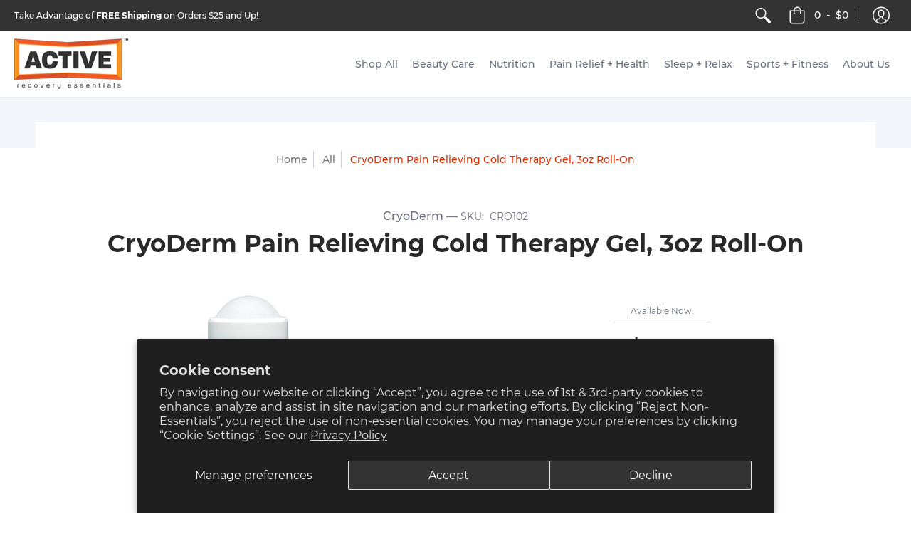

--- FILE ---
content_type: text/javascript
request_url: https://www.activerecoveryessentials.com/cdn/shop/t/15/assets/script.js?v=98179675425377384091570649537
body_size: 45387
content:
//	@license | Lodash lodash.com/license | Underscore.js 1.8.3 underscorejs.org/LICENSE
(function(){function a(a2,b2){return a2.set(b2[0],b2[1]),a2}function b(a2,b2){return a2.add(b2),a2}function c(a2,b2,c2){switch(c2.length){case 0:return a2.call(b2);case 1:return a2.call(b2,c2[0]);case 2:return a2.call(b2,c2[0],c2[1]);case 3:return a2.call(b2,c2[0],c2[1],c2[2])}return a2.apply(b2,c2)}function d(a2,b2,c2,d2){for(var e3=-1,f2=a2==null?0:a2.length;++e3<f2;){var g2=a2[e3];b2(d2,g2,c2(g2),a2)}return d2}function e2(a2,b2){for(var c2=-1,d2=a2==null?0:a2.length;++c2<d2&&b2(a2[c2],c2,a2)!==!1;);return a2}function f(a2,b2){for(var c2=a2==null?0:a2.length;c2--&&b2(a2[c2],c2,a2)!==!1;);return a2}function g(a2,b2){for(var c2=-1,d2=a2==null?0:a2.length;++c2<d2;)if(!b2(a2[c2],c2,a2))return!1;return!0}function h(a2,b2){for(var c2=-1,d2=a2==null?0:a2.length,e3=0,f2=[];++c2<d2;){var g2=a2[c2];b2(g2,c2,a2)&&(f2[e3++]=g2)}return f2}function i2(a2,b2){return!(a2==null||!a2.length)&&-1<r(a2,b2,0)}function j(a2,b2,c2){for(var d2=-1,e3=a2==null?0:a2.length;++d2<e3;)if(c2(b2,a2[d2]))return!0;return!1}function k(a2,b2){for(var c2=-1,d2=a2==null?0:a2.length,e3=Array(d2);++c2<d2;)e3[c2]=b2(a2[c2],c2,a2);return e3}function l(a2,b2){for(var c2=-1,d2=b2.length,e3=a2.length;++c2<d2;)a2[e3+c2]=b2[c2];return a2}function m(a2,b2,c2,d2){var e3=-1,f2=a2==null?0:a2.length;for(d2&&f2&&(c2=a2[++e3]);++e3<f2;)c2=b2(c2,a2[e3],e3,a2);return c2}function n(a2,b2,c2,d2){var e3=a2==null?0:a2.length;for(d2&&e3&&(c2=a2[--e3]);e3--;)c2=b2(c2,a2[e3],e3,a2);return c2}function o(a2,b2){for(var c2=-1,d2=a2==null?0:a2.length;++c2<d2;)if(b2(a2[c2],c2,a2))return!0;return!1}function p(a2,b2,c2){var d2;return c2(a2,function(a3,c3,e3){if(b2(a3,c3,e3))return d2=c3,!1}),d2}function q(a2,b2,c2,d2){var e3=a2.length;for(c2+=d2?1:-1;d2?c2--:++c2<e3;)if(b2(a2[c2],c2,a2))return c2;return-1}function r(a2,b2,c2){if(b2===b2)a:{--c2;for(var d2=a2.length;++c2<d2;)if(a2[c2]===b2){a2=c2;break a}a2=-1}else a2=q(a2,t,c2);return a2}function s(a2,b2,c2,d2){--c2;for(var e3=a2.length;++c2<e3;)if(d2(a2[c2],b2))return c2;return-1}function t(a2){return a2!==a2}function u(a2,b2){var c2=a2==null?0:a2.length;return c2?z(a2,b2)/c2:R}function v(a2){return function(b2){return b2==null?P:b2[a2]}}function w(a2){return function(b2){return a2==null?P:a2[b2]}}function x(a2,b2,c2,d2,e3){return e3(a2,function(a3,e4,f2){c2=d2?(d2=!1,a3):b2(c2,a3,e4,f2)}),c2}function y(a2,b2){var c2=a2.length;for(a2.sort(b2);c2--;)a2[c2]=a2[c2].c;return a2}function z(a2,b2){for(var c2,d2=-1,e3=a2.length;++d2<e3;){var f2=b2(a2[d2]);f2!==P&&(c2=c2===P?f2:c2+f2)}return c2}function A(a2,b2){for(var c2=-1,d2=Array(a2);++c2<a2;)d2[c2]=b2(c2);return d2}function B(a2,b2){return k(b2,function(b3){return[b3,a2[b3]]})}function C(a2){return function(b2){return a2(b2)}}function D(a2,b2){return k(b2,function(b3){return a2[b3]})}function E(a2,b2){return a2.has(b2)}function F(a2,b2){for(var c2=-1,d2=a2.length;++c2<d2&&-1<r(b2,a2[c2],0););return c2}function G(a2,b2){for(var c2=a2.length;c2--&&-1<r(b2,a2[c2],0););return c2}function H(a2){return"\\"+Ma[a2]}function I(a2){var b2=-1,c2=Array(a2.size);return a2.forEach(function(a3,d2){c2[++b2]=[d2,a3]}),c2}function J(a2,b2){return function(c2){return a2(b2(c2))}}function K(a2,b2){for(var c2=-1,d2=a2.length,e3=0,f2=[];++c2<d2;){var g2=a2[c2];g2!==b2&&g2!=="__lodash_placeholder__"||(a2[c2]="__lodash_placeholder__",f2[e3++]=c2)}return f2}function L(a2){var b2=-1,c2=Array(a2.size);return a2.forEach(function(a3){c2[++b2]=a3}),c2}function M(a2){var b2=-1,c2=Array(a2.size);return a2.forEach(function(a3){c2[++b2]=[a3,a3]}),c2}function N(a2){if(Ga.test(a2)){for(var b2=Ea.lastIndex=0;Ea.test(a2);)++b2;a2=b2}else a2=ab(a2);return a2}function O(a2){return Ga.test(a2)?a2.match(Ea)||[]:a2.split("")}var P,Q=1/0,R=NaN,S=[["ary",128],["bind",1],["bindKey",2],["curry",8],["curryRight",16],["flip",512],["partial",32],["partialRight",64],["rearg",256]],T=/\b__p\+='';/g,U=/\b(__p\+=)''\+/g,V=/(__e\(.*?\)|\b__t\))\+'';/g,W=/&(?:amp|lt|gt|quot|#39);/g,X=/[&<>"']/g,Y=RegExp(W.source),Z=RegExp(X.source),$2=/<%-([\s\S]+?)%>/g,_2=/<%([\s\S]+?)%>/g,aa=/<%=([\s\S]+?)%>/g,ba=/\.|\[(?:[^[\]]*|(["'])(?:(?!\1)[^\\]|\\.)*?\1)\]/,ca=/^\w*$/,da=/^\./,ea=/[^.[\]]+|\[(?:(-?\d+(?:\.\d+)?)|(["'])((?:(?!\2)[^\\]|\\.)*?)\2)\]|(?=(?:\.|\[\])(?:\.|\[\]|$))/g,fa=/[\\^$.*+?()[\]{}|]/g,ga=RegExp(fa.source),ha=/^\s+|\s+$/g,ia=/^\s+/,ja=/\s+$/,ka=/\{(?:\n\/\* \[wrapped with .+\] \*\/)?\n?/,la=/\{\n\/\* \[wrapped with (.+)\] \*/,ma=/,? & /,na=/[^\x00-\x2f\x3a-\x40\x5b-\x60\x7b-\x7f]+/g,oa=/\\(\\)?/g,pa=/\$\{([^\\}]*(?:\\.[^\\}]*)*)\}/g,qa=/\w*$/,ra=/^[-+]0x[0-9a-f]+$/i,sa=/^0b[01]+$/i,ta=/^\[object .+?Constructor\]$/,ua=/^0o[0-7]+$/i,va=/^(?:0|[1-9]\d*)$/,wa=/[\xc0-\xd6\xd8-\xf6\xf8-\xff\u0100-\u017f]/g,xa=/($^)/,ya=/['\n\r\u2028\u2029\\]/g,za="[\\ufe0e\\ufe0f]?(?:[\\u0300-\\u036f\\ufe20-\\ufe2f\\u20d0-\\u20ff]|\\ud83c[\\udffb-\\udfff])?(?:\\u200d(?:[^\\ud800-\\udfff]|(?:\\ud83c[\\udde6-\\uddff]){2}|[\\ud800-\\udbff][\\udc00-\\udfff])[\\ufe0e\\ufe0f]?(?:[\\u0300-\\u036f\\ufe20-\\ufe2f\\u20d0-\\u20ff]|\\ud83c[\\udffb-\\udfff])?)*",Aa="(?:[\\u2700-\\u27bf]|(?:\\ud83c[\\udde6-\\uddff]){2}|[\\ud800-\\udbff][\\udc00-\\udfff])"+za,Ba="(?:[^\\ud800-\\udfff][\\u0300-\\u036f\\ufe20-\\ufe2f\\u20d0-\\u20ff]?|[\\u0300-\\u036f\\ufe20-\\ufe2f\\u20d0-\\u20ff]|(?:\\ud83c[\\udde6-\\uddff]){2}|[\\ud800-\\udbff][\\udc00-\\udfff]|[\\ud800-\\udfff])",Ca=RegExp("['\u2019]","g"),Da=RegExp("[\\u0300-\\u036f\\ufe20-\\ufe2f\\u20d0-\\u20ff]","g"),Ea=RegExp("\\ud83c[\\udffb-\\udfff](?=\\ud83c[\\udffb-\\udfff])|"+Ba+za,"g"),Fa=RegExp(["[A-Z\\xc0-\\xd6\\xd8-\\xde]?[a-z\\xdf-\\xf6\\xf8-\\xff]+(?:['\u2019](?:d|ll|m|re|s|t|ve))?(?=[\\xac\\xb1\\xd7\\xf7\\x00-\\x2f\\x3a-\\x40\\x5b-\\x60\\x7b-\\xbf\\u2000-\\u206f \\t\\x0b\\f\\xa0\\ufeff\\n\\r\\u2028\\u2029\\u1680\\u180e\\u2000\\u2001\\u2002\\u2003\\u2004\\u2005\\u2006\\u2007\\u2008\\u2009\\u200a\\u202f\\u205f\\u3000]|[A-Z\\xc0-\\xd6\\xd8-\\xde]|$)|(?:[A-Z\\xc0-\\xd6\\xd8-\\xde]|[^\\ud800-\\udfff\\xac\\xb1\\xd7\\xf7\\x00-\\x2f\\x3a-\\x40\\x5b-\\x60\\x7b-\\xbf\\u2000-\\u206f \\t\\x0b\\f\\xa0\\ufeff\\n\\r\\u2028\\u2029\\u1680\\u180e\\u2000\\u2001\\u2002\\u2003\\u2004\\u2005\\u2006\\u2007\\u2008\\u2009\\u200a\\u202f\\u205f\\u3000\\d+\\u2700-\\u27bfa-z\\xdf-\\xf6\\xf8-\\xffA-Z\\xc0-\\xd6\\xd8-\\xde])+(?:['\u2019](?:D|LL|M|RE|S|T|VE))?(?=[\\xac\\xb1\\xd7\\xf7\\x00-\\x2f\\x3a-\\x40\\x5b-\\x60\\x7b-\\xbf\\u2000-\\u206f \\t\\x0b\\f\\xa0\\ufeff\\n\\r\\u2028\\u2029\\u1680\\u180e\\u2000\\u2001\\u2002\\u2003\\u2004\\u2005\\u2006\\u2007\\u2008\\u2009\\u200a\\u202f\\u205f\\u3000]|[A-Z\\xc0-\\xd6\\xd8-\\xde](?:[a-z\\xdf-\\xf6\\xf8-\\xff]|[^\\ud800-\\udfff\\xac\\xb1\\xd7\\xf7\\x00-\\x2f\\x3a-\\x40\\x5b-\\x60\\x7b-\\xbf\\u2000-\\u206f \\t\\x0b\\f\\xa0\\ufeff\\n\\r\\u2028\\u2029\\u1680\\u180e\\u2000\\u2001\\u2002\\u2003\\u2004\\u2005\\u2006\\u2007\\u2008\\u2009\\u200a\\u202f\\u205f\\u3000\\d+\\u2700-\\u27bfa-z\\xdf-\\xf6\\xf8-\\xffA-Z\\xc0-\\xd6\\xd8-\\xde])|$)|[A-Z\\xc0-\\xd6\\xd8-\\xde]?(?:[a-z\\xdf-\\xf6\\xf8-\\xff]|[^\\ud800-\\udfff\\xac\\xb1\\xd7\\xf7\\x00-\\x2f\\x3a-\\x40\\x5b-\\x60\\x7b-\\xbf\\u2000-\\u206f \\t\\x0b\\f\\xa0\\ufeff\\n\\r\\u2028\\u2029\\u1680\\u180e\\u2000\\u2001\\u2002\\u2003\\u2004\\u2005\\u2006\\u2007\\u2008\\u2009\\u200a\\u202f\\u205f\\u3000\\d+\\u2700-\\u27bfa-z\\xdf-\\xf6\\xf8-\\xffA-Z\\xc0-\\xd6\\xd8-\\xde])+(?:['\u2019](?:d|ll|m|re|s|t|ve))?|[A-Z\\xc0-\\xd6\\xd8-\\xde]+(?:['\u2019](?:D|LL|M|RE|S|T|VE))?|\\d*(?:(?:1ST|2ND|3RD|(?![123])\\dTH)\\b)|\\d*(?:(?:1st|2nd|3rd|(?![123])\\dth)\\b)|\\d+",Aa].join("|"),"g"),Ga=RegExp("[\\u200d\\ud800-\\udfff\\u0300-\\u036f\\ufe20-\\ufe2f\\u20d0-\\u20ff\\ufe0e\\ufe0f]"),Ha=/[a-z][A-Z]|[A-Z]{2,}[a-z]|[0-9][a-zA-Z]|[a-zA-Z][0-9]|[^a-zA-Z0-9 ]/,Ia="Array Buffer DataView Date Error Float32Array Float64Array Function Int8Array Int16Array Int32Array Map Math Object Promise RegExp Set String Symbol TypeError Uint8Array Uint8ClampedArray Uint16Array Uint32Array WeakMap _ clearTimeout isFinite parseInt setTimeout".split(" "),Ja={};Ja["[object Float32Array]"]=Ja["[object Float64Array]"]=Ja["[object Int8Array]"]=Ja["[object Int16Array]"]=Ja["[object Int32Array]"]=Ja["[object Uint8Array]"]=Ja["[object Uint8ClampedArray]"]=Ja["[object Uint16Array]"]=Ja["[object Uint32Array]"]=!0,Ja["[object Arguments]"]=Ja["[object Array]"]=Ja["[object ArrayBuffer]"]=Ja["[object Boolean]"]=Ja["[object DataView]"]=Ja["[object Date]"]=Ja["[object Error]"]=Ja["[object Function]"]=Ja["[object Map]"]=Ja["[object Number]"]=Ja["[object Object]"]=Ja["[object RegExp]"]=Ja["[object Set]"]=Ja["[object String]"]=Ja["[object WeakMap]"]=!1;var Ka={};Ka["[object Arguments]"]=Ka["[object Array]"]=Ka["[object ArrayBuffer]"]=Ka["[object DataView]"]=Ka["[object Boolean]"]=Ka["[object Date]"]=Ka["[object Float32Array]"]=Ka["[object Float64Array]"]=Ka["[object Int8Array]"]=Ka["[object Int16Array]"]=Ka["[object Int32Array]"]=Ka["[object Map]"]=Ka["[object Number]"]=Ka["[object Object]"]=Ka["[object RegExp]"]=Ka["[object Set]"]=Ka["[object String]"]=Ka["[object Symbol]"]=Ka["[object Uint8Array]"]=Ka["[object Uint8ClampedArray]"]=Ka["[object Uint16Array]"]=Ka["[object Uint32Array]"]=!0,Ka["[object Error]"]=Ka["[object Function]"]=Ka["[object WeakMap]"]=!1;var La,Ma={"\\":"\\","'":"'","\n":"n","\r":"r","\u2028":"u2028","\u2029":"u2029"},Na=parseFloat,Oa=parseInt,Pa=typeof global=="object"&&global&&global.Object===Object&&global,Qa=typeof self=="object"&&self&&self.Object===Object&&self,Ra=Pa||Qa||Function("return this")(),Sa=typeof exports=="object"&&exports&&!exports.nodeType&&exports,Ta=Sa&&typeof module=="object"&&module&&!module.nodeType&&module,Ua=Ta&&Ta.exports===Sa,Va=Ua&&Pa.process;a:{try{La=Va&&Va.binding&&Va.binding("util");break a}catch{}La=void 0}var Wa=La&&La.isArrayBuffer,Xa=La&&La.isDate,Ya=La&&La.isMap,Za=La&&La.isRegExp,$a=La&&La.isSet,_a=La&&La.isTypedArray,ab=v("length"),bb=w({\u00C0:"A",\u00C1:"A",\u00C2:"A",\u00C3:"A",\u00C4:"A",\u00C5:"A",\u00E0:"a",\u00E1:"a",\u00E2:"a",\u00E3:"a",\u00E4:"a",\u00E5:"a",\u00C7:"C",\u00E7:"c",\u00D0:"D",\u00F0:"d",\u00C8:"E",\u00C9:"E",\u00CA:"E",\u00CB:"E",\u00E8:"e",\u00E9:"e",\u00EA:"e",\u00EB:"e",\u00CC:"I",\u00CD:"I",\u00CE:"I",\u00CF:"I",\u00EC:"i",\u00ED:"i",\u00EE:"i",\u00EF:"i",\u00D1:"N",\u00F1:"n",\u00D2:"O",\u00D3:"O",\u00D4:"O",\u00D5:"O",\u00D6:"O",\u00D8:"O",\u00F2:"o",\u00F3:"o",\u00F4:"o",\u00F5:"o",\u00F6:"o",\u00F8:"o",\u00D9:"U",\u00DA:"U",\u00DB:"U",\u00DC:"U",\u00F9:"u",\u00FA:"u",\u00FB:"u",\u00FC:"u",\u00DD:"Y",\u00FD:"y",\u00FF:"y",\u00C6:"Ae",\u00E6:"ae",\u00DE:"Th",\u00FE:"th",\u00DF:"ss",\u0100:"A",\u0102:"A",\u0104:"A",\u0101:"a",\u0103:"a",\u0105:"a",\u0106:"C",\u0108:"C",\u010A:"C",\u010C:"C",\u0107:"c",\u0109:"c",\u010B:"c",\u010D:"c",\u010E:"D",\u0110:"D",\u010F:"d",\u0111:"d",\u0112:"E",\u0114:"E",\u0116:"E",\u0118:"E",\u011A:"E",\u0113:"e",\u0115:"e",\u0117:"e",\u0119:"e",\u011B:"e",\u011C:"G",\u011E:"G",\u0120:"G",\u0122:"G",\u011D:"g",\u011F:"g",\u0121:"g",\u0123:"g",\u0124:"H",\u0126:"H",\u0125:"h",\u0127:"h",\u0128:"I",\u012A:"I",\u012C:"I",\u012E:"I",\u0130:"I",\u0129:"i",\u012B:"i",\u012D:"i",\u012F:"i",\u0131:"i",\u0134:"J",\u0135:"j",\u0136:"K",\u0137:"k",\u0138:"k",\u0139:"L",\u013B:"L",\u013D:"L",\u013F:"L",\u0141:"L",\u013A:"l",\u013C:"l",\u013E:"l",\u0140:"l",\u0142:"l",\u0143:"N",\u0145:"N",\u0147:"N",\u014A:"N",\u0144:"n",\u0146:"n",\u0148:"n",\u014B:"n",\u014C:"O",\u014E:"O",\u0150:"O",\u014D:"o",\u014F:"o",\u0151:"o",\u0154:"R",\u0156:"R",\u0158:"R",\u0155:"r",\u0157:"r",\u0159:"r",\u015A:"S",\u015C:"S",\u015E:"S",\u0160:"S",\u015B:"s",\u015D:"s",\u015F:"s",\u0161:"s",\u0162:"T",\u0164:"T",\u0166:"T",\u0163:"t",\u0165:"t",\u0167:"t",\u0168:"U",\u016A:"U",\u016C:"U",\u016E:"U",\u0170:"U",\u0172:"U",\u0169:"u",\u016B:"u",\u016D:"u",\u016F:"u",\u0171:"u",\u0173:"u",\u0174:"W",\u0175:"w",\u0176:"Y",\u0177:"y",\u0178:"Y",\u0179:"Z",\u017B:"Z",\u017D:"Z",\u017A:"z",\u017C:"z",\u017E:"z",\u0132:"IJ",\u0133:"ij",\u0152:"Oe",\u0153:"oe",\u0149:"'n",\u017F:"s"}),cb=w({"&":"&amp;","<":"&lt;",">":"&gt;",'"':"&quot;","'":"&#39;"}),db=w({"&amp;":"&","&lt;":"<","&gt;":">","&quot;":'"',"&#39;":"'"}),eb=function w2(za2){function Aa2(a2){if(te(a2)&&!hh(a2)&&!(a2 instanceof La2)){if(a2 instanceof Ea2)return a2;if(hf.call(a2,"__wrapped__"))return Qd(a2)}return new Ea2(a2)}function Ba2(){}function Ea2(a2,b2){this.__wrapped__=a2,this.__actions__=[],this.__chain__=!!b2,this.__index__=0,this.__values__=P}function La2(a2){this.__wrapped__=a2,this.__actions__=[],this.__dir__=1,this.__filtered__=!1,this.__iteratees__=[],this.__takeCount__=4294967295,this.__views__=[]}function Ma2(a2){var b2=-1,c2=a2==null?0:a2.length;for(this.clear();++b2<c2;){var d2=a2[b2];this.set(d2[0],d2[1])}}function Pa2(a2){var b2=-1,c2=a2==null?0:a2.length;for(this.clear();++b2<c2;){var d2=a2[b2];this.set(d2[0],d2[1])}}function Qa2(a2){var b2=-1,c2=a2==null?0:a2.length;for(this.clear();++b2<c2;){var d2=a2[b2];this.set(d2[0],d2[1])}}function Sa2(a2){var b2=-1,c2=a2==null?0:a2.length;for(this.__data__=new Qa2;++b2<c2;)this.add(a2[b2])}function Ta2(a2){this.size=(this.__data__=new Pa2(a2)).size}function Va2(a2,b2){var c2,d2=hh(a2),e3=!d2&&gh(a2),f2=!d2&&!e3&&jh(a2),g2=!d2&&!e3&&!f2&&oh(a2),e3=(d2=d2||e3||f2||g2)?A(a2.length,bf):[],h2=e3.length;for(c2 in a2)!b2&&!hf.call(a2,c2)||d2&&(c2=="length"||f2&&(c2=="offset"||c2=="parent")||g2&&(c2=="buffer"||c2=="byteLength"||c2=="byteOffset")||Dd(c2,h2))||e3.push(c2);return e3}function ab2(a2){var b2=a2.length;return b2?a2[hc(0,b2-1)]:P}function fb(a2,b2){return Md(Lc(a2),pb(b2,0,a2.length))}function gb(a2){return Md(Lc(a2))}function hb(a2,b2,c2){(c2===P||le(a2[b2],c2))&&(c2!==P||b2 in a2)||nb(a2,b2,c2)}function ib(a2,b2,c2){var d2=a2[b2];hf.call(a2,b2)&&le(d2,c2)&&(c2!==P||b2 in a2)||nb(a2,b2,c2)}function jb(a2,b2){for(var c2=a2.length;c2--;)if(le(a2[c2][0],b2))return c2;return-1}function kb(a2,b2,c2,d2){return gg(a2,function(a3,e3,f2){b2(d2,a3,c2(a3),f2)}),d2}function lb(a2,b2){return a2&&Mc(b2,He(b2),a2)}function mb(a2,b2){return a2&&Mc(b2,Ie(b2),a2)}function nb(a2,b2,c2){b2=="__proto__"&&Af?Af(a2,b2,{configurable:!0,enumerable:!0,value:c2,writable:!0}):a2[b2]=c2}function ob(a2,b2){for(var c2=-1,d2=b2.length,e3=We(d2),f2=a2==null;++c2<d2;)e3[c2]=f2?P:Fe(a2,b2[c2]);return e3}function pb(a2,b2,c2){return a2===a2&&(c2!==P&&(a2=a2<=c2?a2:c2),b2!==P&&(a2=a2>=b2?a2:b2)),a2}function qb(a2,b2,c2,d2,f2,g2){var h2,i3=1&b2,j2=2&b2,k2=4&b2;if(c2&&(h2=f2?c2(a2,d2,f2,g2):c2(a2)),h2!==P)return h2;if(!se(a2))return a2;if(d2=hh(a2)){if(h2=zd(a2),!i3)return Lc(a2,h2)}else{var l2=rg(a2),m2=l2=="[object Function]"||l2=="[object GeneratorFunction]";if(jh(a2))return Fc(a2,i3);if(l2=="[object Object]"||l2=="[object Arguments]"||m2&&!f2){if(h2=j2||m2?{}:Ad(a2),!i3)return j2?Oc(a2,mb(h2,a2)):Nc(a2,lb(h2,a2))}else{if(!Ka[l2])return f2?a2:{};h2=Bd(a2,l2,qb,i3)}}if(g2||(g2=new Ta2),f2=g2.get(a2))return f2;g2.set(a2,h2);var j2=k2?j2?rd:qd:j2?Ie:He,n2=d2?P:j2(a2);return e2(n2||a2,function(d3,e3){n2&&(e3=d3,d3=a2[e3]),ib(h2,e3,qb(d3,b2,c2,e3,a2,g2))}),h2}function rb(a2){var b2=He(a2);return function(c2){return sb(c2,a2,b2)}}function sb(a2,b2,c2){var d2=c2.length;if(a2==null)return!d2;for(a2=_e(a2);d2--;){var e3=c2[d2],f2=b2[e3],g2=a2[e3];if(g2===P&&!(e3 in a2)||!f2(g2))return!1}return!0}function tb(a2,b2,c2){if(typeof a2!="function")throw new cf("Expected a function");return ug(function(){a2.apply(P,c2)},b2)}function ub(a2,b2,c2,d2){var e3=-1,f2=i2,g2=!0,h2=a2.length,l2=[],m2=b2.length;if(!h2)return l2;c2&&(b2=k(b2,C(c2))),d2?(f2=j,g2=!1):200<=b2.length&&(f2=E,g2=!1,b2=new Sa2(b2));a:for(;++e3<h2;){var n2=a2[e3],o2=c2==null?n2:c2(n2),n2=d2||n2!==0?n2:0;if(g2&&o2===o2){for(var p2=m2;p2--;)if(b2[p2]===o2)continue a;l2.push(n2)}else f2(b2,o2,d2)||l2.push(n2)}return l2}function vb(a2,b2){var c2=!0;return gg(a2,function(a3,d2,e3){return c2=!!b2(a3,d2,e3)}),c2}function wb(a2,b2,c2){for(var d2=-1,e3=a2.length;++d2<e3;){var f2=a2[d2],g2=b2(f2);if(g2!=null&&(h2===P?g2===g2&&!xe(g2):c2(g2,h2)))var h2=g2,i3=f2}return i3}function xb(a2,b2){var c2=[];return gg(a2,function(a3,d2,e3){b2(a3,d2,e3)&&c2.push(a3)}),c2}function yb(a2,b2,c2,d2,e3){var f2=-1,g2=a2.length;for(c2||(c2=Cd),e3||(e3=[]);++f2<g2;){var h2=a2[f2];0<b2&&c2(h2)?1<b2?yb(h2,b2-1,c2,d2,e3):l(e3,h2):d2||(e3[e3.length]=h2)}return e3}function zb(a2,b2){return a2&&ig(a2,b2,He)}function Ab(a2,b2){return a2&&jg(a2,b2,He)}function Bb(a2,b2){return h(b2,function(b3){return pe(a2[b3])})}function Cb(a2,b2){b2=Dc(b2,a2);for(var c2=0,d2=b2.length;a2!=null&&c2<d2;)a2=a2[Nd(b2[c2++])];return c2&&c2==d2?a2:P}function Db(a2,b2,c2){return b2=b2(a2),hh(a2)?b2:l(b2,c2(a2))}function Eb(a2){if(a2==null)a2=a2===P?"[object Undefined]":"[object Null]";else if(zf&&zf in _e(a2)){var b2=hf.call(a2,zf),c2=a2[zf];try{a2[zf]=P;var d2=!0}catch{}var e3=lf.call(a2);d2&&(b2?a2[zf]=c2:delete a2[zf]),a2=e3}else a2=lf.call(a2);return a2}function Fb(a2,b2){return a2>b2}function Gb(a2,b2){return a2!=null&&hf.call(a2,b2)}function Hb(a2,b2){return a2!=null&&b2 in _e(a2)}function Ib(a2,b2,c2){for(var d2=c2?j:i2,e3=a2[0].length,f2=a2.length,g2=f2,h2=We(f2),l2=1/0,m2=[];g2--;){var n2=a2[g2];g2&&b2&&(n2=k(n2,C(b2))),l2=Mf(n2.length,l2),h2[g2]=!c2&&(b2||120<=e3&&120<=n2.length)?new Sa2(g2&&n2):P}var n2=a2[0],o2=-1,p2=h2[0];a:for(;++o2<e3&&m2.length<l2;){var q2=n2[o2],r2=b2?b2(q2):q2,q2=c2||q2!==0?q2:0;if(p2?!E(p2,r2):!d2(m2,r2,c2)){for(g2=f2;--g2;){var s2=h2[g2];if(s2?!E(s2,r2):!d2(a2[g2],r2,c2))continue a}p2&&p2.push(r2),m2.push(q2)}}return m2}function Jb(a2,b2,c2){var d2={};return zb(a2,function(a3,e3,f2){b2(d2,c2(a3),e3,f2)}),d2}function Kb(a2,b2,d2){return b2=Dc(b2,a2),a2=2>b2.length?a2:Cb(a2,oc(b2,0,-1)),b2=a2==null?a2:a2[Nd(Vd(b2))],b2==null?P:c(b2,a2,d2)}function Lb(a2){return te(a2)&&Eb(a2)=="[object Arguments]"}function Mb(a2){return te(a2)&&Eb(a2)=="[object ArrayBuffer]"}function Nb(a2){return te(a2)&&Eb(a2)=="[object Date]"}function Ob(a2,b2,c2,d2,e3){if(a2===b2)b2=!0;else if(a2==null||b2==null||!te(a2)&&!te(b2))b2=a2!==a2&&b2!==b2;else a:{var f2=hh(a2),g2=hh(b2),h2=f2?"[object Array]":rg(a2),i3=g2?"[object Array]":rg(b2),h2=h2=="[object Arguments]"?"[object Object]":h2,i3=i3=="[object Arguments]"?"[object Object]":i3,j2=h2=="[object Object]",g2=i3=="[object Object]";if((i3=h2==i3)&&jh(a2)){if(!jh(b2)){b2=!1;break a}f2=!0,j2=!1}if(i3&&!j2)e3||(e3=new Ta2),b2=f2||oh(a2)?nd(a2,b2,c2,d2,Ob,e3):od(a2,b2,h2,c2,d2,Ob,e3);else{if(!(1&c2)&&(f2=j2&&hf.call(a2,"__wrapped__"),h2=g2&&hf.call(b2,"__wrapped__"),f2||h2)){a2=f2?a2.value():a2,b2=h2?b2.value():b2,e3||(e3=new Ta2),b2=Ob(a2,b2,c2,d2,e3);break a}if(i3)b:if(e3||(e3=new Ta2),f2=1&c2,h2=qd(a2),g2=h2.length,i3=qd(b2).length,g2==i3||f2){for(j2=g2;j2--;){var k2=h2[j2];if(!(f2?k2 in b2:hf.call(b2,k2))){b2=!1;break b}}if((i3=e3.get(a2))&&e3.get(b2))b2=i3==b2;else{i3=!0,e3.set(a2,b2),e3.set(b2,a2);for(var l2=f2;++j2<g2;){var k2=h2[j2],m2=a2[k2],n2=b2[k2];if(d2)var o2=f2?d2(n2,m2,k2,b2,a2,e3):d2(m2,n2,k2,a2,b2,e3);if(o2===P?m2!==n2&&!Ob(m2,n2,c2,d2,e3):!o2){i3=!1;break}l2||(l2=k2=="constructor")}i3&&!l2&&(c2=a2.constructor,d2=b2.constructor,c2!=d2&&"constructor"in a2&&"constructor"in b2&&!(typeof c2=="function"&&c2 instanceof c2&&typeof d2=="function"&&d2 instanceof d2)&&(i3=!1)),e3.delete(a2),e3.delete(b2),b2=i3}}else b2=!1;else b2=!1}}return b2}function Pb(a2){return te(a2)&&rg(a2)=="[object Map]"}function Qb(a2,b2,c2,d2){var e3=c2.length,f2=e3,g2=!d2;if(a2==null)return!f2;for(a2=_e(a2);e3--;){var h2=c2[e3];if(g2&&h2[2]?h2[1]!==a2[h2[0]]:!(h2[0]in a2))return!1}for(;++e3<f2;){var h2=c2[e3],i3=h2[0],j2=a2[i3],k2=h2[1];if(g2&&h2[2]){if(j2===P&&!(i3 in a2))return!1}else{if(h2=new Ta2,d2)var l2=d2(j2,k2,i3,a2,b2,h2);if(l2===P?!Ob(k2,j2,3,d2,h2):!l2)return!1}}return!0}function Rb(a2){return!(!se(a2)||kf&&kf in a2)&&(pe(a2)?of:ta).test(Od(a2))}function Sb(a2){return te(a2)&&Eb(a2)=="[object RegExp]"}function Tb(a2){return te(a2)&&rg(a2)=="[object Set]"}function Ub(a2){return te(a2)&&re(a2.length)&&!!Ja[Eb(a2)]}function Vb(a2){return typeof a2=="function"?a2:a2==null?Pe:typeof a2=="object"?hh(a2)?$b(a2[0],a2[1]):Zb(a2):Te(a2)}function Wb(a2){if(!Hd(a2))return Kf(a2);var b2,c2=[];for(b2 in _e(a2))hf.call(a2,b2)&&b2!="constructor"&&c2.push(b2);return c2}function Xb(a2,b2){return a2<b2}function Yb(a2,b2){var c2=-1,d2=me(a2)?We(a2.length):[];return gg(a2,function(a3,e3,f2){d2[++c2]=b2(a3,e3,f2)}),d2}function Zb(a2){var b2=wd(a2);return b2.length==1&&b2[0][2]?Id(b2[0][0],b2[0][1]):function(c2){return c2===a2||Qb(c2,a2,b2)}}function $b(a2,b2){return Fd(a2)&&b2===b2&&!se(b2)?Id(Nd(a2),b2):function(c2){var d2=Fe(c2,a2);return d2===P&&d2===b2?Ge(c2,a2):Ob(b2,d2,3)}}function _b(a2,b2,c2,d2,e3){a2!==b2&&ig(b2,function(f2,g2){if(se(f2)){e3||(e3=new Ta2);var h2=e3,i3=a2[g2],j2=b2[g2],k2=h2.get(j2);if(k2)hb(a2,g2,k2);else{var k2=d2?d2(i3,j2,g2+"",a2,b2,h2):P,l2=k2===P;if(l2){var m2=hh(j2),n2=!m2&&jh(j2),o2=!m2&&!n2&&oh(j2),k2=j2;m2||n2||o2?hh(i3)?k2=i3:ne(i3)?k2=Lc(i3):n2?(l2=!1,k2=Fc(j2,!0)):o2?(l2=!1,k2=Hc(j2,!0)):k2=[]:ve(j2)||gh(j2)?(k2=i3,gh(i3)?k2=De(i3):(!se(i3)||c2&&pe(i3))&&(k2=Ad(j2))):l2=!1}l2&&(h2.set(j2,k2),_b(k2,j2,c2,d2,h2),h2.delete(j2)),hb(a2,g2,k2)}}else h2=d2?d2(a2[g2],f2,g2+"",a2,b2,e3):P,h2===P&&(h2=f2),hb(a2,g2,h2)},Ie)}function ac(a2,b2){var c2=a2.length;if(c2)return b2+=0>b2?c2:0,Dd(b2,c2)?a2[b2]:P}function bc(a2,b2,c2){var d2=-1;return b2=k(b2.length?b2:[Pe],C(ud())),a2=Yb(a2,function(a3){return{a:k(b2,function(b3){return b3(a3)}),b:++d2,c:a3}}),y(a2,function(a3,b3){var d3;a:{d3=-1;for(var e3=a3.a,f2=b3.a,g2=e3.length,h2=c2.length;++d3<g2;){var i3=Ic(e3[d3],f2[d3]);if(i3){d3=d3>=h2?i3:i3*(c2[d3]=="desc"?-1:1);break a}}d3=a3.b-b3.b}return d3})}function cc(a2,b2){return dc(a2,b2,function(b3,c2){return Ge(a2,c2)})}function dc(a2,b2,c2){for(var d2=-1,e3=b2.length,f2={};++d2<e3;){var g2=b2[d2],h2=Cb(a2,g2);c2(h2,g2)&&mc(f2,Dc(g2,a2),h2)}return f2}function ec(a2){return function(b2){return Cb(b2,a2)}}function fc(a2,b2,c2,d2){var e3=d2?s:r,f2=-1,g2=b2.length,h2=a2;for(a2===b2&&(b2=Lc(b2)),c2&&(h2=k(a2,C(c2)));++f2<g2;)for(var i3=0,j2=b2[f2],j2=c2?c2(j2):j2;-1<(i3=e3(h2,j2,i3,d2));)h2!==a2&&wf.call(h2,i3,1),wf.call(a2,i3,1);return a2}function gc(a2,b2){for(var c2=a2?b2.length:0,d2=c2-1;c2--;){var e3=b2[c2];if(c2==d2||e3!==f2){var f2=e3;Dd(e3)?wf.call(a2,e3,1):wc(a2,e3)}}}function hc(a2,b2){return a2+Ff(Pf()*(b2-a2+1))}function ic(a2,b2){var c2="";if(!a2||1>b2||9007199254740991<b2)return c2;do b2%2&&(c2+=a2),(b2=Ff(b2/2))&&(a2+=a2);while(b2);return c2}function jc(a2,b2){return vg(Jd(a2,b2,Pe),a2+"")}function kc(a2){return ab2(Ke(a2))}function lc(a2,b2){var c2=Ke(a2);return Md(c2,pb(b2,0,c2.length))}function mc(a2,b2,c2,d2){if(!se(a2))return a2;b2=Dc(b2,a2);for(var e3=-1,f2=b2.length,g2=f2-1,h2=a2;h2!=null&&++e3<f2;){var i3=Nd(b2[e3]),j2=c2;if(e3!=g2){var k2=h2[i3],j2=d2?d2(k2,i3,h2):P;j2===P&&(j2=se(k2)?k2:Dd(b2[e3+1])?[]:{})}ib(h2,i3,j2),h2=h2[i3]}return a2}function nc(a2){return Md(Ke(a2))}function oc(a2,b2,c2){var d2=-1,e3=a2.length;for(0>b2&&(b2=-b2>e3?0:e3+b2),c2=c2>e3?e3:c2,0>c2&&(c2+=e3),e3=b2>c2?0:c2-b2>>>0,b2>>>=0,c2=We(e3);++d2<e3;)c2[d2]=a2[d2+b2];return c2}function pc(a2,b2){var c2;return gg(a2,function(a3,d2,e3){return!(c2=b2(a3,d2,e3))}),!!c2}function qc(a2,b2,c2){var d2=0,e3=a2==null?d2:a2.length;if(typeof b2=="number"&&b2===b2&&2147483647>=e3){for(;d2<e3;){var f2=d2+e3>>>1,g2=a2[f2];g2!==null&&!xe(g2)&&(c2?g2<=b2:g2<b2)?d2=f2+1:e3=f2}return e3}return rc(a2,b2,Pe,c2)}function rc(a2,b2,c2,d2){b2=c2(b2);for(var e3=0,f2=a2==null?0:a2.length,g2=b2!==b2,h2=b2===null,i3=xe(b2),j2=b2===P;e3<f2;){var k2=Ff((e3+f2)/2),l2=c2(a2[k2]),m2=l2!==P,n2=l2===null,o2=l2===l2,p2=xe(l2);(g2?d2||o2:j2?o2&&(d2||m2):h2?o2&&m2&&(d2||!n2):i3?o2&&m2&&!n2&&(d2||!p2):!(n2||p2)&&(d2?l2<=b2:l2<b2))?e3=k2+1:f2=k2}return Mf(f2,4294967294)}function sc(a2,b2){for(var c2=-1,d2=a2.length,e3=0,f2=[];++c2<d2;){var g2=a2[c2],h2=b2?b2(g2):g2;if(!c2||!le(h2,i3)){var i3=h2;f2[e3++]=g2===0?0:g2}}return f2}function tc(a2){return typeof a2=="number"?a2:xe(a2)?R:+a2}function uc(a2){if(typeof a2=="string")return a2;if(hh(a2))return k(a2,uc)+"";if(xe(a2))return eg?eg.call(a2):"";var b2=a2+"";return b2=="0"&&1/a2==-Q?"-0":b2}function vc(a2,b2,c2){var d2=-1,e3=i2,f2=a2.length,g2=!0,h2=[],k2=h2;if(c2)g2=!1,e3=j;else if(200<=f2){if(e3=b2?null:ng(a2))return L(e3);g2=!1,e3=E,k2=new Sa2}else k2=b2?[]:h2;a:for(;++d2<f2;){var l2=a2[d2],m2=b2?b2(l2):l2,l2=c2||l2!==0?l2:0;if(g2&&m2===m2){for(var n2=k2.length;n2--;)if(k2[n2]===m2)continue a;b2&&k2.push(m2),h2.push(l2)}else e3(k2,m2,c2)||(k2!==h2&&k2.push(m2),h2.push(l2))}return h2}function wc(a2,b2){return b2=Dc(b2,a2),(a2=2>b2.length?a2:Cb(a2,oc(b2,0,-1)))==null||delete a2[Nd(Vd(b2))]}function xc(a2,b2,c2,d2){for(var e3=a2.length,f2=d2?e3:-1;(d2?f2--:++f2<e3)&&b2(a2[f2],f2,a2););return c2?oc(a2,d2?0:f2,d2?f2+1:e3):oc(a2,d2?f2+1:0,d2?e3:f2)}function yc(a2,b2){var c2=a2;return c2 instanceof La2&&(c2=c2.value()),m(b2,function(a3,b3){return b3.func.apply(b3.thisArg,l([a3],b3.args))},c2)}function zc(a2,b2,c2){var d2=a2.length;if(2>d2)return d2?vc(a2[0]):[];for(var e3=-1,f2=We(d2);++e3<d2;)for(var g2=a2[e3],h2=-1;++h2<d2;)h2!=e3&&(f2[e3]=ub(f2[e3]||g2,a2[h2],b2,c2));return vc(yb(f2,1),b2,c2)}function Ac(a2,b2,c2){for(var d2=-1,e3=a2.length,f2=b2.length,g2={};++d2<e3;)c2(g2,a2[d2],d2<f2?b2[d2]:P);return g2}function Bc(a2){return ne(a2)?a2:[]}function Cc(a2){return typeof a2=="function"?a2:Pe}function Dc(a2,b2){return hh(a2)?a2:Fd(a2,b2)?[a2]:wg(Ee(a2))}function Ec(a2,b2,c2){var d2=a2.length;return c2=c2===P?d2:c2,!b2&&c2>=d2?a2:oc(a2,b2,c2)}function Fc(a2,b2){if(b2)return a2.slice();var c2=a2.length,c2=sf?sf(c2):new a2.constructor(c2);return a2.copy(c2),c2}function Gc(a2){var b2=new a2.constructor(a2.byteLength);return new rf(b2).set(new rf(a2)),b2}function Hc(a2,b2){return new a2.constructor(b2?Gc(a2.buffer):a2.buffer,a2.byteOffset,a2.length)}function Ic(a2,b2){if(a2!==b2){var c2=a2!==P,d2=a2===null,e3=a2===a2,f2=xe(a2),g2=b2!==P,h2=b2===null,i3=b2===b2,j2=xe(b2);if(!h2&&!j2&&!f2&&a2>b2||f2&&g2&&i3&&!h2&&!j2||d2&&g2&&i3||!c2&&i3||!e3)return 1;if(!d2&&!f2&&!j2&&a2<b2||j2&&c2&&e3&&!d2&&!f2||h2&&c2&&e3||!g2&&e3||!i3)return-1}return 0}function Jc(a2,b2,c2,d2){var e3=-1,f2=a2.length,g2=c2.length,h2=-1,i3=b2.length,j2=Lf(f2-g2,0),k2=We(i3+j2);for(d2=!d2;++h2<i3;)k2[h2]=b2[h2];for(;++e3<g2;)(d2||e3<f2)&&(k2[c2[e3]]=a2[e3]);for(;j2--;)k2[h2++]=a2[e3++];return k2}function Kc(a2,b2,c2,d2){var e3=-1,f2=a2.length,g2=-1,h2=c2.length,i3=-1,j2=b2.length,k2=Lf(f2-h2,0),l2=We(k2+j2);for(d2=!d2;++e3<k2;)l2[e3]=a2[e3];for(k2=e3;++i3<j2;)l2[k2+i3]=b2[i3];for(;++g2<h2;)(d2||e3<f2)&&(l2[k2+c2[g2]]=a2[e3++]);return l2}function Lc(a2,b2){var c2=-1,d2=a2.length;for(b2||(b2=We(d2));++c2<d2;)b2[c2]=a2[c2];return b2}function Mc(a2,b2,c2,d2){var e3=!c2;c2||(c2={});for(var f2=-1,g2=b2.length;++f2<g2;){var h2=b2[f2],i3=d2?d2(c2[h2],a2[h2],h2,c2,a2):P;i3===P&&(i3=a2[h2]),e3?nb(c2,h2,i3):ib(c2,h2,i3)}return c2}function Nc(a2,b2){return Mc(a2,pg(a2),b2)}function Oc(a2,b2){return Mc(a2,qg(a2),b2)}function Pc(a2,b2){return function(c2,e3){var f2=hh(c2)?d:kb,g2=b2?b2():{};return f2(c2,a2,ud(e3,2),g2)}}function Qc(a2){return jc(function(b2,c2){var d2=-1,e3=c2.length,f2=1<e3?c2[e3-1]:P,g2=2<e3?c2[2]:P,f2=3<a2.length&&typeof f2=="function"?(e3--,f2):P;for(g2&&Ed(c2[0],c2[1],g2)&&(f2=3>e3?P:f2,e3=1),b2=_e(b2);++d2<e3;)(g2=c2[d2])&&a2(b2,g2,d2,f2);return b2})}function Rc(a2,b2){return function(c2,d2){if(c2==null)return c2;if(!me(c2))return a2(c2,d2);for(var e3=c2.length,f2=b2?e3:-1,g2=_e(c2);(b2?f2--:++f2<e3)&&d2(g2[f2],f2,g2)!==!1;);return c2}}function Sc(a2){return function(b2,c2,d2){var e3=-1,f2=_e(b2);d2=d2(b2);for(var g2=d2.length;g2--;){var h2=d2[a2?g2:++e3];if(c2(f2[h2],h2,f2)===!1)break}return b2}}function Tc(a2,b2,c2){function d2(){return(this&&this!==Ra&&this instanceof d2?f2:a2).apply(e3?c2:this,arguments)}var e3=1&b2,f2=Wc(a2);return d2}function Uc(a2){return function(b2){b2=Ee(b2);var c2=Ga.test(b2)?O(b2):P,d2=c2?c2[0]:b2.charAt(0);return b2=c2?Ec(c2,1).join(""):b2.slice(1),d2[a2]()+b2}}function Vc(a2){return function(b2){return m(Ne(Me(b2).replace(Ca,"")),a2,"")}}function Wc(a2){return function(){var b2=arguments;switch(b2.length){case 0:return new a2;case 1:return new a2(b2[0]);case 2:return new a2(b2[0],b2[1]);case 3:return new a2(b2[0],b2[1],b2[2]);case 4:return new a2(b2[0],b2[1],b2[2],b2[3]);case 5:return new a2(b2[0],b2[1],b2[2],b2[3],b2[4]);case 6:return new a2(b2[0],b2[1],b2[2],b2[3],b2[4],b2[5]);case 7:return new a2(b2[0],b2[1],b2[2],b2[3],b2[4],b2[5],b2[6])}var c2=fg(a2.prototype),b2=a2.apply(c2,b2);return se(b2)?b2:c2}}function Xc(a2,b2,d2){function e3(){for(var g2=arguments.length,h2=We(g2),i3=g2,j2=td(e3);i3--;)h2[i3]=arguments[i3];return i3=3>g2&&h2[0]!==j2&&h2[g2-1]!==j2?[]:K(h2,j2),g2-=i3.length,g2<d2?gd(a2,b2,$c,e3.placeholder,P,h2,i3,P,P,d2-g2):c(this&&this!==Ra&&this instanceof e3?f2:a2,this,h2)}var f2=Wc(a2);return e3}function Yc(a2){return function(b2,c2,d2){var e3=_e(b2);if(!me(b2)){var f2=ud(c2,3);b2=He(b2),c2=function(a3){return f2(e3[a3],a3,e3)}}return c2=a2(b2,c2,d2),-1<c2?e3[f2?b2[c2]:c2]:P}}function Zc(a2){return pd(function(b2){var c2=b2.length,d2=c2,e3=Ea2.prototype.thru;for(a2&&b2.reverse();d2--;){var f2=b2[d2];if(typeof f2!="function")throw new cf("Expected a function");if(e3&&!g2&&sd(f2)=="wrapper")var g2=new Ea2([],!0)}for(d2=g2?d2:c2;++d2<c2;)var f2=b2[d2],e3=sd(f2),h2=e3=="wrapper"?og(f2):P,g2=h2&&Gd(h2[0])&&h2[1]==424&&!h2[4].length&&h2[9]==1?g2[sd(h2[0])].apply(g2,h2[3]):f2.length==1&&Gd(f2)?g2[e3]():g2.thru(f2);return function(){var a3=arguments,d3=a3[0];if(g2&&a3.length==1&&hh(d3))return g2.plant(d3).value();for(var e4=0,a3=c2?b2[e4].apply(this,a3):d3;++e4<c2;)a3=b2[e4].call(this,a3);return a3}})}function $c(a2,b2,c2,d2,e3,f2,g2,h2,i3,j2){function k2(){for(var r2=arguments.length,s2=We(r2),t2=r2;t2--;)s2[t2]=arguments[t2];if(o2){var u2,v2=td(k2),t2=s2.length;for(u2=0;t2--;)s2[t2]===v2&&++u2}if(d2&&(s2=Jc(s2,d2,e3,o2)),f2&&(s2=Kc(s2,f2,g2,o2)),r2-=u2,o2&&r2<j2)return v2=K(s2,v2),gd(a2,b2,$c,k2.placeholder,c2,s2,v2,h2,i3,j2-r2);if(v2=m2?c2:this,t2=n2?v2[a2]:a2,r2=s2.length,h2){u2=s2.length;for(var w3=Mf(h2.length,u2),x2=Lc(s2);w3--;){var y2=h2[w3];s2[w3]=Dd(y2,u2)?x2[y2]:P}}else p2&&1<r2&&s2.reverse();return l2&&i3<r2&&(s2.length=i3),this&&this!==Ra&&this instanceof k2&&(t2=q2||Wc(t2)),t2.apply(v2,s2)}var l2=128&b2,m2=1&b2,n2=2&b2,o2=24&b2,p2=512&b2,q2=n2?P:Wc(a2);return k2}function _c(a2,b2){return function(c2,d2){return Jb(c2,a2,b2(d2))}}function ad(a2,b2){return function(c2,d2){var e3;if(c2===P&&d2===P)return b2;if(c2!==P&&(e3=c2),d2!==P){if(e3===P)return d2;typeof c2=="string"||typeof d2=="string"?(c2=uc(c2),d2=uc(d2)):(c2=tc(c2),d2=tc(d2)),e3=a2(c2,d2)}return e3}}function bd(a2){return pd(function(b2){return b2=k(b2,C(ud())),jc(function(d2){var e3=this;return a2(b2,function(a3){return c(a3,e3,d2)})})})}function cd(a2,b2){b2=b2===P?" ":uc(b2);var c2=b2.length;return 2>c2?c2?ic(b2,a2):b2:(c2=ic(b2,Ef(a2/N(b2))),Ga.test(b2)?Ec(O(c2),0,a2).join(""):c2.slice(0,a2))}function dd(a2,b2,d2,e3){function f2(){for(var b3=-1,i3=arguments.length,j2=-1,k2=e3.length,l2=We(k2+i3),m2=this&&this!==Ra&&this instanceof f2?h2:a2;++j2<k2;)l2[j2]=e3[j2];for(;i3--;)l2[j2++]=arguments[++b3];return c(m2,g2?d2:this,l2)}var g2=1&b2,h2=Wc(a2);return f2}function ed(a2){return function(b2,c2,d2){d2&&typeof d2!="number"&&Ed(b2,c2,d2)&&(c2=d2=P),b2=ze(b2),c2===P?(c2=b2,b2=0):c2=ze(c2),d2=d2===P?b2<c2?1:-1:ze(d2);var e3=-1;c2=Lf(Ef((c2-b2)/(d2||1)),0);for(var f2=We(c2);c2--;)f2[a2?c2:++e3]=b2,b2+=d2;return f2}}function fd(a2){return function(b2,c2){return typeof b2=="string"&&typeof c2=="string"||(b2=Ce(b2),c2=Ce(c2)),a2(b2,c2)}}function gd(a2,b2,c2,d2,e3,f2,g2,h2,i3,j2){var k2=8&b2,l2=k2?g2:P;g2=k2?P:g2;var m2=k2?f2:P;return f2=k2?P:f2,b2=(b2|(k2?32:64))&~(k2?64:32),4&b2||(b2&=-4),e3=[a2,b2,e3,m2,l2,f2,g2,h2,i3,j2],c2=c2.apply(P,e3),Gd(a2)&&tg(c2,e3),c2.placeholder=d2,Kd(c2,a2,b2)}function hd(a2){var b2=$e[a2];return function(a3,c2){if(a3=Ce(a3),c2=c2==null?0:Mf(Ae(c2),292)){var d2=(Ee(a3)+"e").split("e"),d2=b2(d2[0]+"e"+(+d2[1]+c2)),d2=(Ee(d2)+"e").split("e");return+(d2[0]+"e"+(+d2[1]-c2))}return b2(a3)}}function id(a2){return function(b2){var c2=rg(b2);return c2=="[object Map]"?I(b2):c2=="[object Set]"?M(b2):B(b2,a2(b2))}}function jd(a2,b2,c2,d2,e3,f2,g2,h2){var i3=2&b2;if(!i3&&typeof a2!="function")throw new cf("Expected a function");var j2=d2?d2.length:0;if(j2||(b2&=-97,d2=e3=P),g2=g2===P?g2:Lf(Ae(g2),0),h2=h2===P?h2:Ae(h2),j2-=e3?e3.length:0,64&b2){var k2=d2,l2=e3;d2=e3=P}var m2=i3?P:og(a2);return f2=[a2,b2,c2,d2,e3,k2,l2,f2,g2,h2],m2&&(c2=f2[1],a2=m2[1],b2=c2|a2,d2=a2==128&&c2==8||a2==128&&c2==256&&f2[7].length<=m2[8]||a2==384&&m2[7].length<=m2[8]&&c2==8,131>b2||d2)&&(1&a2&&(f2[2]=m2[2],b2|=1&c2?0:4),(c2=m2[3])&&(d2=f2[3],f2[3]=d2?Jc(d2,c2,m2[4]):c2,f2[4]=d2?K(f2[3],"__lodash_placeholder__"):m2[4]),(c2=m2[5])&&(d2=f2[5],f2[5]=d2?Kc(d2,c2,m2[6]):c2,f2[6]=d2?K(f2[5],"__lodash_placeholder__"):m2[6]),(c2=m2[7])&&(f2[7]=c2),128&a2&&(f2[8]=f2[8]==null?m2[8]:Mf(f2[8],m2[8])),f2[9]==null&&(f2[9]=m2[9]),f2[0]=m2[0],f2[1]=b2),a2=f2[0],b2=f2[1],c2=f2[2],d2=f2[3],e3=f2[4],h2=f2[9]=f2[9]===P?i3?0:a2.length:Lf(f2[9]-j2,0),!h2&&24&b2&&(b2&=-25),Kd((m2?kg:tg)(b2&&b2!=1?b2==8||b2==16?Xc(a2,b2,h2):b2!=32&&b2!=33||e3.length?$c.apply(P,f2):dd(a2,b2,c2,d2):Tc(a2,b2,c2),f2),a2,b2)}function kd(a2,b2,c2,d2){return a2===P||le(a2,ef[c2])&&!hf.call(d2,c2)?b2:a2}function ld(a2,b2,c2,d2,e3,f2){return se(a2)&&se(b2)&&(f2.set(b2,a2),_b(a2,b2,P,ld,f2),f2.delete(b2)),a2}function md(a2){return ve(a2)?P:a2}function nd(a2,b2,c2,d2,e3,f2){var g2=1&c2,h2=a2.length,i3=b2.length;if(h2!=i3&&!(g2&&i3>h2))return!1;if((i3=f2.get(a2))&&f2.get(b2))return i3==b2;var i3=-1,j2=!0,k2=2&c2?new Sa2:P;for(f2.set(a2,b2),f2.set(b2,a2);++i3<h2;){var l2=a2[i3],m2=b2[i3];if(d2)var n2=g2?d2(m2,l2,i3,b2,a2,f2):d2(l2,m2,i3,a2,b2,f2);if(n2!==P){if(n2)continue;j2=!1;break}if(k2){if(!o(b2,function(a3,b3){if(!E(k2,b3)&&(l2===a3||e3(l2,a3,c2,d2,f2)))return k2.push(b3)})){j2=!1;break}}else if(l2!==m2&&!e3(l2,m2,c2,d2,f2)){j2=!1;break}}return f2.delete(a2),f2.delete(b2),j2}function od(a2,b2,c2,d2,e3,f2,g2){switch(c2){case"[object DataView]":if(a2.byteLength!=b2.byteLength||a2.byteOffset!=b2.byteOffset)break;a2=a2.buffer,b2=b2.buffer;case"[object ArrayBuffer]":if(a2.byteLength!=b2.byteLength||!f2(new rf(a2),new rf(b2)))break;return!0;case"[object Boolean]":case"[object Date]":case"[object Number]":return le(+a2,+b2);case"[object Error]":return a2.name==b2.name&&a2.message==b2.message;case"[object RegExp]":case"[object String]":return a2==b2+"";case"[object Map]":var h2=I;case"[object Set]":if(h2||(h2=L),a2.size!=b2.size&&!(1&d2))break;return(c2=g2.get(a2))?c2==b2:(d2|=2,g2.set(a2,b2),b2=nd(h2(a2),h2(b2),d2,e3,f2,g2),g2.delete(a2),b2);case"[object Symbol]":if(dg)return dg.call(a2)==dg.call(b2)}return!1}function pd(a2){return vg(Jd(a2,P,Td),a2+"")}function qd(a2){return Db(a2,He,pg)}function rd(a2){return Db(a2,Ie,qg)}function sd(a2){for(var b2=a2.name+"",c2=Yf[b2],d2=hf.call(Yf,b2)?c2.length:0;d2--;){var e3=c2[d2],f2=e3.func;if(f2==null||f2==a2)return e3.name}return b2}function td(a2){return(hf.call(Aa2,"placeholder")?Aa2:a2).placeholder}function ud(){var a2=Aa2.iteratee||Qe,a2=a2===Qe?Vb:a2;return arguments.length?a2(arguments[0],arguments[1]):a2}function vd(a2,b2){var c2=a2.__data__,d2=typeof b2;return(d2=="string"||d2=="number"||d2=="symbol"||d2=="boolean"?b2!=="__proto__":b2===null)?c2[typeof b2=="string"?"string":"hash"]:c2.map}function wd(a2){for(var b2=He(a2),c2=b2.length;c2--;){var d2=b2[c2],e3=a2[d2];b2[c2]=[d2,e3,e3===e3&&!se(e3)]}return b2}function xd(a2,b2){var c2=a2==null?P:a2[b2];return Rb(c2)?c2:P}function yd(a2,b2,c2){b2=Dc(b2,a2);for(var d2=-1,e3=b2.length,f2=!1;++d2<e3;){var g2=Nd(b2[d2]);if(!(f2=a2!=null&&c2(a2,g2)))break;a2=a2[g2]}return f2||++d2!=e3?f2:!!(e3=a2==null?0:a2.length)&&re(e3)&&Dd(g2,e3)&&(hh(a2)||gh(a2))}function zd(a2){var b2=a2.length,c2=a2.constructor(b2);return b2&&typeof a2[0]=="string"&&hf.call(a2,"index")&&(c2.index=a2.index,c2.input=a2.input),c2}function Ad(a2){return typeof a2.constructor!="function"||Hd(a2)?{}:fg(tf(a2))}function Bd(c2,d2,e3,f2){var g2=c2.constructor;switch(d2){case"[object ArrayBuffer]":return Gc(c2);case"[object Boolean]":case"[object Date]":return new g2(+c2);case"[object DataView]":return d2=f2?Gc(c2.buffer):c2.buffer,new c2.constructor(d2,c2.byteOffset,c2.byteLength);case"[object Float32Array]":case"[object Float64Array]":case"[object Int8Array]":case"[object Int16Array]":case"[object Int32Array]":case"[object Uint8Array]":case"[object Uint8ClampedArray]":case"[object Uint16Array]":case"[object Uint32Array]":return Hc(c2,f2);case"[object Map]":return d2=f2?e3(I(c2),1):I(c2),m(d2,a,new c2.constructor);case"[object Number]":case"[object String]":return new g2(c2);case"[object RegExp]":return d2=new c2.constructor(c2.source,qa.exec(c2)),d2.lastIndex=c2.lastIndex,d2;case"[object Set]":return d2=f2?e3(L(c2),1):L(c2),m(d2,b,new c2.constructor);case"[object Symbol]":return dg?_e(dg.call(c2)):{}}}function Cd(a2){return hh(a2)||gh(a2)||!!(xf&&a2&&a2[xf])}function Dd(a2,b2){return!!(b2=b2??9007199254740991)&&(typeof a2=="number"||va.test(a2))&&-1<a2&&a2%1==0&&a2<b2}function Ed(a2,b2,c2){if(!se(c2))return!1;var d2=typeof b2;return!!(d2=="number"?me(c2)&&Dd(b2,c2.length):d2=="string"&&b2 in c2)&&le(c2[b2],a2)}function Fd(a2,b2){if(hh(a2))return!1;var c2=typeof a2;return!(c2!="number"&&c2!="symbol"&&c2!="boolean"&&a2!=null&&!xe(a2))||ca.test(a2)||!ba.test(a2)||b2!=null&&a2 in _e(b2)}function Gd(a2){var b2=sd(a2),c2=Aa2[b2];return typeof c2=="function"&&b2 in La2.prototype&&(a2===c2||!!(b2=og(c2))&&a2===b2[0])}function Hd(a2){var b2=a2&&a2.constructor;return a2===(typeof b2=="function"&&b2.prototype||ef)}function Id(a2,b2){return function(c2){return c2!=null&&c2[a2]===b2&&(b2!==P||a2 in _e(c2))}}function Jd(a2,b2,d2){return b2=Lf(b2===P?a2.length-1:b2,0),function(){for(var e3=arguments,f2=-1,g2=Lf(e3.length-b2,0),h2=We(g2);++f2<g2;)h2[f2]=e3[b2+f2];for(f2=-1,g2=We(b2+1);++f2<b2;)g2[f2]=e3[f2];return g2[b2]=d2(h2),c(a2,this,g2)}}function Kd(a2,b2,c2){var d2=b2+"";b2=vg;var e3,f2=Pd;return e3=(e3=d2.match(la))?e3[1].split(ma):[],c2=f2(e3,c2),(f2=c2.length)&&(e3=f2-1,c2[e3]=(1<f2?"& ":"")+c2[e3],c2=c2.join(2<f2?", ":" "),d2=d2.replace(ka,`{
/* [wrapped with `+c2+`] */
`)),b2(a2,d2)}function Ld(a2){var b2=0,c2=0;return function(){var d2=Nf(),e3=16-(d2-c2);if(c2=d2,0<e3){if(800<=++b2)return arguments[0]}else b2=0;return a2.apply(P,arguments)}}function Md(a2,b2){var c2=-1,d2=a2.length,e3=d2-1;for(b2=b2===P?d2:b2;++c2<b2;){var d2=hc(c2,e3),f2=a2[d2];a2[d2]=a2[c2],a2[c2]=f2}return a2.length=b2,a2}function Nd(a2){if(typeof a2=="string"||xe(a2))return a2;var b2=a2+"";return b2=="0"&&1/a2==-Q?"-0":b2}function Od(a2){if(a2!=null){try{return gf.call(a2)}catch{}return a2+""}return""}function Pd(a2,b2){return e2(S,function(c2){var d2="_."+c2[0];b2&c2[1]&&!i2(a2,d2)&&a2.push(d2)}),a2.sort()}function Qd(a2){if(a2 instanceof La2)return a2.clone();var b2=new Ea2(a2.__wrapped__,a2.__chain__);return b2.__actions__=Lc(a2.__actions__),b2.__index__=a2.__index__,b2.__values__=a2.__values__,b2}function Rd(a2,b2,c2){var d2=a2==null?0:a2.length;return d2?(c2=c2==null?0:Ae(c2),0>c2&&(c2=Lf(d2+c2,0)),q(a2,ud(b2,3),c2)):-1}function Sd(a2,b2,c2){var d2=a2==null?0:a2.length;if(!d2)return-1;var e3=d2-1;return c2!==P&&(e3=Ae(c2),e3=0>c2?Lf(d2+e3,0):Mf(e3,d2-1)),q(a2,ud(b2,3),e3,!0)}function Td(a2){return a2!=null&&a2.length?yb(a2,1):[]}function Ud(a2){return a2&&a2.length?a2[0]:P}function Vd(a2){var b2=a2==null?0:a2.length;return b2?a2[b2-1]:P}function Wd(a2,b2){return a2&&a2.length&&b2&&b2.length?fc(a2,b2):a2}function Xd(a2){return a2==null?a2:Qf.call(a2)}function Yd(a2){if(!a2||!a2.length)return[];var b2=0;return a2=h(a2,function(a3){if(ne(a3))return b2=Lf(a3.length,b2),!0}),A(b2,function(b3){return k(a2,v(b3))})}function Zd(a2,b2){if(!a2||!a2.length)return[];var d2=Yd(a2);return b2==null?d2:k(d2,function(a3){return c(b2,P,a3)})}function $d(a2){return a2=Aa2(a2),a2.__chain__=!0,a2}function _d(a2,b2){return b2(a2)}function ae(){return this}function be(a2,b2){return(hh(a2)?e2:gg)(a2,ud(b2,3))}function ce(a2,b2){return(hh(a2)?f:hg)(a2,ud(b2,3))}function de(a2,b2){return(hh(a2)?k:Yb)(a2,ud(b2,3))}function ee(a2,b2,c2){return b2=c2?P:b2,b2=a2&&b2==null?a2.length:b2,jd(a2,128,P,P,P,P,b2)}function fe(a2,b2){var c2;if(typeof b2!="function")throw new cf("Expected a function");return a2=Ae(a2),function(){return 0<--a2&&(c2=b2.apply(this,arguments)),1>=a2&&(b2=P),c2}}function ge(a2,b2,c2){return b2=c2?P:b2,a2=jd(a2,8,P,P,P,P,P,b2),a2.placeholder=ge.placeholder,a2}function he(a2,b2,c2){return b2=c2?P:b2,a2=jd(a2,16,P,P,P,P,P,b2),a2.placeholder=he.placeholder,a2}function ie(a2,b2,c2){function d2(b3){var c3=i3,d3=j2;return i3=j2=P,o2=b3,l2=a2.apply(d3,c3)}function e3(a3){var c3=a3-n2;return a3-=o2,n2===P||c3>=b2||0>c3||q2&&a3>=k2}function f2(){var a3=Xg();if(e3(a3))return g2(a3);var c3,d3=ug;c3=a3-o2,a3=b2-(a3-n2),c3=q2?Mf(a3,k2-c3):a3,m2=d3(f2,c3)}function g2(a3){return m2=P,r2&&i3?d2(a3):(i3=j2=P,l2)}function h2(){var a3=Xg(),c3=e3(a3);if(i3=arguments,j2=this,n2=a3,c3){if(m2===P)return o2=a3=n2,m2=ug(f2,b2),p2?d2(a3):l2;if(q2)return m2=ug(f2,b2),d2(n2)}return m2===P&&(m2=ug(f2,b2)),l2}var i3,j2,k2,l2,m2,n2,o2=0,p2=!1,q2=!1,r2=!0;if(typeof a2!="function")throw new cf("Expected a function");return b2=Ce(b2)||0,se(c2)&&(p2=!!c2.leading,k2=(q2="maxWait"in c2)?Lf(Ce(c2.maxWait)||0,b2):k2,r2="trailing"in c2?!!c2.trailing:r2),h2.cancel=function(){m2!==P&&mg(m2),o2=0,i3=n2=j2=m2=P},h2.flush=function(){return m2===P?l2:g2(Xg())},h2}function je(a2,b2){function c2(){var d2=arguments,e3=b2?b2.apply(this,d2):d2[0],f2=c2.cache;return f2.has(e3)?f2.get(e3):(d2=a2.apply(this,d2),c2.cache=f2.set(e3,d2)||f2,d2)}if(typeof a2!="function"||b2!=null&&typeof b2!="function")throw new cf("Expected a function");return c2.cache=new(je.Cache||Qa2),c2}function ke(a2){if(typeof a2!="function")throw new cf("Expected a function");return function(){var b2=arguments;switch(b2.length){case 0:return!a2.call(this);case 1:return!a2.call(this,b2[0]);case 2:return!a2.call(this,b2[0],b2[1]);case 3:return!a2.call(this,b2[0],b2[1],b2[2])}return!a2.apply(this,b2)}}function le(a2,b2){return a2===b2||a2!==a2&&b2!==b2}function me(a2){return a2!=null&&re(a2.length)&&!pe(a2)}function ne(a2){return te(a2)&&me(a2)}function oe(a2){if(!te(a2))return!1;var b2=Eb(a2);return b2=="[object Error]"||b2=="[object DOMException]"||typeof a2.message=="string"&&typeof a2.name=="string"&&!ve(a2)}function pe(a2){return!!se(a2)&&((a2=Eb(a2))=="[object Function]"||a2=="[object GeneratorFunction]"||a2=="[object AsyncFunction]"||a2=="[object Proxy]")}function qe(a2){return typeof a2=="number"&&a2==Ae(a2)}function re(a2){return typeof a2=="number"&&-1<a2&&a2%1==0&&9007199254740991>=a2}function se(a2){var b2=typeof a2;return a2!=null&&(b2=="object"||b2=="function")}function te(a2){return a2!=null&&typeof a2=="object"}function ue(a2){return typeof a2=="number"||te(a2)&&Eb(a2)=="[object Number]"}function ve(a2){return!(!te(a2)||Eb(a2)!="[object Object]")&&((a2=tf(a2))===null||typeof(a2=hf.call(a2,"constructor")&&a2.constructor)=="function"&&a2 instanceof a2&&gf.call(a2)==mf)}function we(a2){return typeof a2=="string"||!hh(a2)&&te(a2)&&Eb(a2)=="[object String]"}function xe(a2){return typeof a2=="symbol"||te(a2)&&Eb(a2)=="[object Symbol]"}function ye(a2){if(!a2)return[];if(me(a2))return we(a2)?O(a2):Lc(a2);if(yf&&a2[yf]){a2=a2[yf]();for(var b2,c2=[];!(b2=a2.next()).done;)c2.push(b2.value);return c2}return b2=rg(a2),(b2=="[object Map]"?I:b2=="[object Set]"?L:Ke)(a2)}function ze(a2){return a2?(a2=Ce(a2),a2===Q||a2===-Q?17976931348623157e292*(0>a2?-1:1):a2===a2?a2:0):a2===0?a2:0}function Ae(a2){a2=ze(a2);var b2=a2%1;return a2===a2?b2?a2-b2:a2:0}function Be(a2){return a2?pb(Ae(a2),0,4294967295):0}function Ce(a2){if(typeof a2=="number")return a2;if(xe(a2))return R;if(se(a2)&&(a2=typeof a2.valueOf=="function"?a2.valueOf():a2,a2=se(a2)?a2+"":a2),typeof a2!="string")return a2===0?a2:+a2;a2=a2.replace(ha,"");var b2=sa.test(a2);return b2||ua.test(a2)?Oa(a2.slice(2),b2?2:8):ra.test(a2)?R:+a2}function De(a2){return Mc(a2,Ie(a2))}function Ee(a2){return a2==null?"":uc(a2)}function Fe(a2,b2,c2){return a2=a2==null?P:Cb(a2,b2),a2===P?c2:a2}function Ge(a2,b2){return a2!=null&&yd(a2,b2,Hb)}function He(a2){return me(a2)?Va2(a2):Wb(a2)}function Ie(a2){if(me(a2))a2=Va2(a2,!0);else if(se(a2)){var b2,c2=Hd(a2),d2=[];for(b2 in a2)(b2!="constructor"||!c2&&hf.call(a2,b2))&&d2.push(b2);a2=d2}else{if(b2=[],a2!=null)for(c2 in _e(a2))b2.push(c2);a2=b2}return a2}function Je(a2,b2){if(a2==null)return{};var c2=k(rd(a2),function(a3){return[a3]});return b2=ud(b2),dc(a2,c2,function(a3,c3){return b2(a3,c3[0])})}function Ke(a2){return a2==null?[]:D(a2,He(a2))}function Le(a2){return Oh(Ee(a2).toLowerCase())}function Me(a2){return(a2=Ee(a2))&&a2.replace(wa,bb).replace(Da,"")}function Ne(a2,b2,c2){return a2=Ee(a2),b2=c2?P:b2,b2===P?Ha.test(a2)?a2.match(Fa)||[]:a2.match(na)||[]:a2.match(b2)||[]}function Oe(a2){return function(){return a2}}function Pe(a2){return a2}function Qe(a2){return Vb(typeof a2=="function"?a2:qb(a2,1))}function Re(a2,b2,c2){var d2=He(b2),f2=Bb(b2,d2);c2!=null||se(b2)&&(f2.length||!d2.length)||(c2=b2,b2=a2,a2=this,f2=Bb(b2,He(b2)));var g2=!(se(c2)&&"chain"in c2&&!c2.chain),h2=pe(a2);return e2(f2,function(c3){var d3=b2[c3];a2[c3]=d3,h2&&(a2.prototype[c3]=function(){var b3=this.__chain__;if(g2||b3){var c4=a2(this.__wrapped__);return(c4.__actions__=Lc(this.__actions__)).push({func:d3,args:arguments,thisArg:a2}),c4.__chain__=b3,c4}return d3.apply(a2,l([this.value()],arguments))})}),a2}function Se(){}function Te(a2){return Fd(a2)?v(Nd(a2)):ec(a2)}function Ue(){return[]}function Ve(){return!1}za2=za2==null?Ra:eb.defaults(Ra.Object(),za2,eb.pick(Ra,Ia));var We=za2.Array,Xe=za2.Date,Ye=za2.Error,Ze=za2.Function,$e=za2.Math,_e=za2.Object,af=za2.RegExp,bf=za2.String,cf=za2.TypeError,df=We.prototype,ef=_e.prototype,ff=za2["__core-js_shared__"],gf=Ze.prototype.toString,hf=ef.hasOwnProperty,jf=0,kf=function(){var a2=/[^.]+$/.exec(ff&&ff.keys&&ff.keys.IE_PROTO||"");return a2?"Symbol(src)_1."+a2:""}(),lf=ef.toString,mf=gf.call(_e),nf=Ra._,of=af("^"+gf.call(hf).replace(fa,"\\$&").replace(/hasOwnProperty|(function).*?(?=\\\()| for .+?(?=\\\])/g,"$1.*?")+"$"),pf=Ua?za2.Buffer:P,qf=za2.Symbol,rf=za2.Uint8Array,sf=pf?pf.f:P,tf=J(_e.getPrototypeOf,_e),uf=_e.create,vf=ef.propertyIsEnumerable,wf=df.splice,xf=qf?qf.isConcatSpreadable:P,yf=qf?qf.iterator:P,zf=qf?qf.toStringTag:P,Af=function(){try{var a2=xd(_e,"defineProperty");return a2({},"",{}),a2}catch{}}(),Bf=za2.clearTimeout!==Ra.clearTimeout&&za2.clearTimeout,Cf=Xe&&Xe.now!==Ra.Date.now&&Xe.now,Df=za2.setTimeout!==Ra.setTimeout&&za2.setTimeout,Ef=$e.ceil,Ff=$e.floor,Gf=_e.getOwnPropertySymbols,Hf=pf?pf.isBuffer:P,If=za2.isFinite,Jf=df.join,Kf=J(_e.keys,_e),Lf=$e.max,Mf=$e.min,Nf=Xe.now,Of=za2.parseInt,Pf=$e.random,Qf=df.reverse,Rf=xd(za2,"DataView"),Sf=xd(za2,"Map"),Tf=xd(za2,"Promise"),Uf=xd(za2,"Set"),Vf=xd(za2,"WeakMap"),Wf=xd(_e,"create"),Xf=Vf&&new Vf,Yf={},Zf=Od(Rf),$f=Od(Sf),_f=Od(Tf),ag=Od(Uf),bg=Od(Vf),cg=qf?qf.prototype:P,dg=cg?cg.valueOf:P,eg=cg?cg.toString:P,fg=function(){function a2(){}return function(b2){return se(b2)?uf?uf(b2):(a2.prototype=b2,b2=new a2,a2.prototype=P,b2):{}}}();Aa2.templateSettings={escape:$2,evaluate:_2,interpolate:aa,variable:"",imports:{_:Aa2}},Aa2.prototype=Ba2.prototype,Aa2.prototype.constructor=Aa2,Ea2.prototype=fg(Ba2.prototype),Ea2.prototype.constructor=Ea2,La2.prototype=fg(Ba2.prototype),La2.prototype.constructor=La2,Ma2.prototype.clear=function(){this.__data__=Wf?Wf(null):{},this.size=0},Ma2.prototype.delete=function(a2){return a2=this.has(a2)&&delete this.__data__[a2],this.size-=a2?1:0,a2},Ma2.prototype.get=function(a2){var b2=this.__data__;return Wf?(a2=b2[a2],a2==="__lodash_hash_undefined__"?P:a2):hf.call(b2,a2)?b2[a2]:P},Ma2.prototype.has=function(a2){var b2=this.__data__;return Wf?b2[a2]!==P:hf.call(b2,a2)},Ma2.prototype.set=function(a2,b2){var c2=this.__data__;return this.size+=this.has(a2)?0:1,c2[a2]=Wf&&b2===P?"__lodash_hash_undefined__":b2,this},Pa2.prototype.clear=function(){this.__data__=[],this.size=0},Pa2.prototype.delete=function(a2){var b2=this.__data__;return!(0>(a2=jb(b2,a2))||(a2==b2.length-1?b2.pop():wf.call(b2,a2,1),--this.size,0))},Pa2.prototype.get=function(a2){var b2=this.__data__;return a2=jb(b2,a2),0>a2?P:b2[a2][1]},Pa2.prototype.has=function(a2){return-1<jb(this.__data__,a2)},Pa2.prototype.set=function(a2,b2){var c2=this.__data__,d2=jb(c2,a2);return 0>d2?(++this.size,c2.push([a2,b2])):c2[d2][1]=b2,this},Qa2.prototype.clear=function(){this.size=0,this.__data__={hash:new Ma2,map:new(Sf||Pa2),string:new Ma2}},Qa2.prototype.delete=function(a2){return a2=vd(this,a2).delete(a2),this.size-=a2?1:0,a2},Qa2.prototype.get=function(a2){return vd(this,a2).get(a2)},Qa2.prototype.has=function(a2){return vd(this,a2).has(a2)},Qa2.prototype.set=function(a2,b2){var c2=vd(this,a2),d2=c2.size;return c2.set(a2,b2),this.size+=c2.size==d2?0:1,this},Sa2.prototype.add=Sa2.prototype.push=function(a2){return this.__data__.set(a2,"__lodash_hash_undefined__"),this},Sa2.prototype.has=function(a2){return this.__data__.has(a2)},Ta2.prototype.clear=function(){this.__data__=new Pa2,this.size=0},Ta2.prototype.delete=function(a2){var b2=this.__data__;return a2=b2.delete(a2),this.size=b2.size,a2},Ta2.prototype.get=function(a2){return this.__data__.get(a2)},Ta2.prototype.has=function(a2){return this.__data__.has(a2)},Ta2.prototype.set=function(a2,b2){var c2=this.__data__;if(c2 instanceof Pa2){var d2=c2.__data__;if(!Sf||199>d2.length)return d2.push([a2,b2]),this.size=++c2.size,this;c2=this.__data__=new Qa2(d2)}return c2.set(a2,b2),this.size=c2.size,this};var gg=Rc(zb),hg=Rc(Ab,!0),ig=Sc(),jg=Sc(!0),kg=Xf?function(a2,b2){return Xf.set(a2,b2),a2}:Pe,lg=Af?function(a2,b2){return Af(a2,"toString",{configurable:!0,enumerable:!1,value:Oe(b2),writable:!0})}:Pe,mg=Bf||function(a2){return Ra.clearTimeout(a2)},ng=Uf&&1/L(new Uf([,-0]))[1]==Q?function(a2){return new Uf(a2)}:Se,og=Xf?function(a2){return Xf.get(a2)}:Se,pg=Gf?function(a2){return a2==null?[]:(a2=_e(a2),h(Gf(a2),function(b2){return vf.call(a2,b2)}))}:Ue,qg=Gf?function(a2){for(var b2=[];a2;)l(b2,pg(a2)),a2=tf(a2);return b2}:Ue,rg=Eb;(Rf&&rg(new Rf(new ArrayBuffer(1)))!="[object DataView]"||Sf&&rg(new Sf)!="[object Map]"||Tf&&rg(Tf.resolve())!="[object Promise]"||Uf&&rg(new Uf)!="[object Set]"||Vf&&rg(new Vf)!="[object WeakMap]")&&(rg=function(a2){var b2=Eb(a2);if(a2=(a2=b2=="[object Object]"?a2.constructor:P)?Od(a2):"")switch(a2){case Zf:return"[object DataView]";case $f:return"[object Map]";case _f:return"[object Promise]";case ag:return"[object Set]";case bg:return"[object WeakMap]"}return b2});var sg=ff?pe:Ve,tg=Ld(kg),ug=Df||function(a2,b2){return Ra.setTimeout(a2,b2)},vg=Ld(lg),wg=function(a2){a2=je(a2,function(a3){return b2.size===500&&b2.clear(),a3});var b2=a2.cache;return a2}(function(a2){var b2=[];return da.test(a2)&&b2.push(""),a2.replace(ea,function(a3,c2,d2,e3){b2.push(d2?e3.replace(oa,"$1"):c2||a3)}),b2}),xg=jc(function(a2,b2){return ne(a2)?ub(a2,yb(b2,1,ne,!0)):[]}),yg=jc(function(a2,b2){var c2=Vd(b2);return ne(c2)&&(c2=P),ne(a2)?ub(a2,yb(b2,1,ne,!0),ud(c2,2)):[]}),zg=jc(function(a2,b2){var c2=Vd(b2);return ne(c2)&&(c2=P),ne(a2)?ub(a2,yb(b2,1,ne,!0),P,c2):[]}),Ag=jc(function(a2){var b2=k(a2,Bc);return b2.length&&b2[0]===a2[0]?Ib(b2):[]}),Bg=jc(function(a2){var b2=Vd(a2),c2=k(a2,Bc);return b2===Vd(c2)?b2=P:c2.pop(),c2.length&&c2[0]===a2[0]?Ib(c2,ud(b2,2)):[]}),Cg=jc(function(a2){var b2=Vd(a2),c2=k(a2,Bc);return(b2=typeof b2=="function"?b2:P)&&c2.pop(),c2.length&&c2[0]===a2[0]?Ib(c2,P,b2):[]}),Dg=jc(Wd),Eg=pd(function(a2,b2){var c2=a2==null?0:a2.length,d2=ob(a2,b2);return gc(a2,k(b2,function(a3){return Dd(a3,c2)?+a3:a3}).sort(Ic)),d2}),Fg=jc(function(a2){return vc(yb(a2,1,ne,!0))}),Gg=jc(function(a2){var b2=Vd(a2);return ne(b2)&&(b2=P),vc(yb(a2,1,ne,!0),ud(b2,2))}),Hg=jc(function(a2){var b2=Vd(a2),b2=typeof b2=="function"?b2:P;return vc(yb(a2,1,ne,!0),P,b2)}),Ig=jc(function(a2,b2){return ne(a2)?ub(a2,b2):[]}),Jg=jc(function(a2){return zc(h(a2,ne))}),Kg=jc(function(a2){var b2=Vd(a2);return ne(b2)&&(b2=P),zc(h(a2,ne),ud(b2,2))}),Lg=jc(function(a2){var b2=Vd(a2),b2=typeof b2=="function"?b2:P;return zc(h(a2,ne),P,b2)}),Mg=jc(Yd),Ng=jc(function(a2){var b2=a2.length,b2=1<b2?a2[b2-1]:P,b2=typeof b2=="function"?(a2.pop(),b2):P;return Zd(a2,b2)}),Og=pd(function(a2){function b2(b3){return ob(b3,a2)}var c2=a2.length,d2=c2?a2[0]:0,e3=this.__wrapped__;return!(1<c2||this.__actions__.length)&&e3 instanceof La2&&Dd(d2)?(e3=e3.slice(d2,+d2+(c2?1:0)),e3.__actions__.push({func:_d,args:[b2],thisArg:P}),new Ea2(e3,this.__chain__).thru(function(a3){return c2&&!a3.length&&a3.push(P),a3})):this.thru(b2)}),Pg=Pc(function(a2,b2,c2){hf.call(a2,c2)?++a2[c2]:nb(a2,c2,1)}),Qg=Yc(Rd),Rg=Yc(Sd),Sg=Pc(function(a2,b2,c2){hf.call(a2,c2)?a2[c2].push(b2):nb(a2,c2,[b2])}),Tg=jc(function(a2,b2,d2){var e3=-1,f2=typeof b2=="function",g2=me(a2)?We(a2.length):[];return gg(a2,function(a3){g2[++e3]=f2?c(b2,a3,d2):Kb(a3,b2,d2)}),g2}),Ug=Pc(function(a2,b2,c2){nb(a2,c2,b2)}),Vg=Pc(function(a2,b2,c2){a2[c2?0:1].push(b2)},function(){return[[],[]]}),Wg=jc(function(a2,b2){if(a2==null)return[];var c2=b2.length;return 1<c2&&Ed(a2,b2[0],b2[1])?b2=[]:2<c2&&Ed(b2[0],b2[1],b2[2])&&(b2=[b2[0]]),bc(a2,yb(b2,1),[])}),Xg=Cf||function(){return Ra.Date.now()},Yg=jc(function(a2,b2,c2){var d2=1;if(c2.length)var e3=K(c2,td(Yg)),d2=32|d2;return jd(a2,d2,b2,c2,e3)}),Zg=jc(function(a2,b2,c2){var d2=3;if(c2.length)var e3=K(c2,td(Zg)),d2=32|d2;return jd(b2,d2,a2,c2,e3)}),$g=jc(function(a2,b2){return tb(a2,1,b2)}),_g=jc(function(a2,b2,c2){return tb(a2,Ce(b2)||0,c2)});je.Cache=Qa2;var ah=jc(function(a2,b2){b2=b2.length==1&&hh(b2[0])?k(b2[0],C(ud())):k(yb(b2,1),C(ud()));var d2=b2.length;return jc(function(e3){for(var f2=-1,g2=Mf(e3.length,d2);++f2<g2;)e3[f2]=b2[f2].call(this,e3[f2]);return c(a2,this,e3)})}),bh=jc(function(a2,b2){return jd(a2,32,P,b2,K(b2,td(bh)))}),ch=jc(function(a2,b2){return jd(a2,64,P,b2,K(b2,td(ch)))}),dh=pd(function(a2,b2){return jd(a2,256,P,P,P,b2)}),eh=fd(Fb),fh=fd(function(a2,b2){return a2>=b2}),gh=Lb(function(){return arguments}())?Lb:function(a2){return te(a2)&&hf.call(a2,"callee")&&!vf.call(a2,"callee")},hh=We.isArray,ih=Wa?C(Wa):Mb,jh=Hf||Ve,kh=Xa?C(Xa):Nb,lh=Ya?C(Ya):Pb,mh=Za?C(Za):Sb,nh=$a?C($a):Tb,oh=_a?C(_a):Ub,ph=fd(Xb),qh=fd(function(a2,b2){return a2<=b2}),rh=Qc(function(a2,b2){if(Hd(b2)||me(b2))Mc(b2,He(b2),a2);else for(var c2 in b2)hf.call(b2,c2)&&ib(a2,c2,b2[c2])}),sh=Qc(function(a2,b2){Mc(b2,Ie(b2),a2)}),th=Qc(function(a2,b2,c2,d2){Mc(b2,Ie(b2),a2,d2)}),uh=Qc(function(a2,b2,c2,d2){Mc(b2,He(b2),a2,d2)}),vh=pd(ob),wh=jc(function(a2){return a2.push(P,kd),c(th,P,a2)}),xh=jc(function(a2){return a2.push(P,ld),c(Ch,P,a2)}),yh=_c(function(a2,b2,c2){a2[b2]=c2},Oe(Pe)),zh=_c(function(a2,b2,c2){hf.call(a2,b2)?a2[b2].push(c2):a2[b2]=[c2]},ud),Ah=jc(Kb),Bh=Qc(function(a2,b2,c2){_b(a2,b2,c2)}),Ch=Qc(function(a2,b2,c2,d2){_b(a2,b2,c2,d2)}),Dh=pd(function(a2,b2){var c2={};if(a2==null)return c2;var d2=!1;b2=k(b2,function(b3){return b3=Dc(b3,a2),d2||(d2=1<b3.length),b3}),Mc(a2,rd(a2),c2),d2&&(c2=qb(c2,7,md));for(var e3=b2.length;e3--;)wc(c2,b2[e3]);return c2}),Eh=pd(function(a2,b2){return a2==null?{}:cc(a2,b2)}),Fh=id(He),Gh=id(Ie),Hh=Vc(function(a2,b2,c2){return b2=b2.toLowerCase(),a2+(c2?Le(b2):b2)}),Ih=Vc(function(a2,b2,c2){return a2+(c2?"-":"")+b2.toLowerCase()}),Jh=Vc(function(a2,b2,c2){return a2+(c2?" ":"")+b2.toLowerCase()}),Kh=Uc("toLowerCase"),Lh=Vc(function(a2,b2,c2){return a2+(c2?"_":"")+b2.toLowerCase()}),Mh=Vc(function(a2,b2,c2){return a2+(c2?" ":"")+Oh(b2)}),Nh=Vc(function(a2,b2,c2){return a2+(c2?" ":"")+b2.toUpperCase()}),Oh=Uc("toUpperCase"),Ph=jc(function(a2,b2){try{return c(a2,P,b2)}catch(a3){return oe(a3)?a3:new Ye(a3)}}),Qh=pd(function(a2,b2){return e2(b2,function(b3){b3=Nd(b3),nb(a2,b3,Yg(a2[b3],a2))}),a2}),Rh=Zc(),Sh=Zc(!0),Th=jc(function(a2,b2){return function(c2){return Kb(c2,a2,b2)}}),Uh=jc(function(a2,b2){return function(c2){return Kb(a2,c2,b2)}}),Vh=bd(k),Wh=bd(g),Xh=bd(o),Yh=ed(),Zh=ed(!0),$h=ad(function(a2,b2){return a2+b2},0),_h=hd("ceil"),ai=ad(function(a2,b2){return a2/b2},1),bi=hd("floor"),ci=ad(function(a2,b2){return a2*b2},1),di=hd("round"),ei=ad(function(a2,b2){return a2-b2},0);return Aa2.after=function(a2,b2){if(typeof b2!="function")throw new cf("Expected a function");return a2=Ae(a2),function(){if(1>--a2)return b2.apply(this,arguments)}},Aa2.ary=ee,Aa2.assign=rh,Aa2.assignIn=sh,Aa2.assignInWith=th,Aa2.assignWith=uh,Aa2.at=vh,Aa2.before=fe,Aa2.bind=Yg,Aa2.bindAll=Qh,Aa2.bindKey=Zg,Aa2.castArray=function(){if(!arguments.length)return[];var a2=arguments[0];return hh(a2)?a2:[a2]},Aa2.chain=$d,Aa2.chunk=function(a2,b2,c2){if(b2=(c2?Ed(a2,b2,c2):b2===P)?1:Lf(Ae(b2),0),!(c2=a2==null?0:a2.length)||1>b2)return[];for(var d2=0,e3=0,f2=We(Ef(c2/b2));d2<c2;)f2[e3++]=oc(a2,d2,d2+=b2);return f2},Aa2.compact=function(a2){for(var b2=-1,c2=a2==null?0:a2.length,d2=0,e3=[];++b2<c2;){var f2=a2[b2];f2&&(e3[d2++]=f2)}return e3},Aa2.concat=function(){var a2=arguments.length;if(!a2)return[];for(var b2=We(a2-1),c2=arguments[0];a2--;)b2[a2-1]=arguments[a2];return l(hh(c2)?Lc(c2):[c2],yb(b2,1))},Aa2.cond=function(a2){var b2=a2==null?0:a2.length,d2=ud();return a2=b2?k(a2,function(a3){if(typeof a3[1]!="function")throw new cf("Expected a function");return[d2(a3[0]),a3[1]]}):[],jc(function(d3){for(var e3=-1;++e3<b2;){var f2=a2[e3];if(c(f2[0],this,d3))return c(f2[1],this,d3)}})},Aa2.conforms=function(a2){return rb(qb(a2,1))},Aa2.constant=Oe,Aa2.countBy=Pg,Aa2.create=function(a2,b2){var c2=fg(a2);return b2==null?c2:lb(c2,b2)},Aa2.curry=ge,Aa2.curryRight=he,Aa2.debounce=ie,Aa2.defaults=wh,Aa2.defaultsDeep=xh,Aa2.defer=$g,Aa2.delay=_g,Aa2.difference=xg,Aa2.differenceBy=yg,Aa2.differenceWith=zg,Aa2.drop=function(a2,b2,c2){var d2=a2==null?0:a2.length;return d2?(b2=c2||b2===P?1:Ae(b2),oc(a2,0>b2?0:b2,d2)):[]},Aa2.dropRight=function(a2,b2,c2){var d2=a2==null?0:a2.length;return d2?(b2=c2||b2===P?1:Ae(b2),b2=d2-b2,oc(a2,0,0>b2?0:b2)):[]},Aa2.dropRightWhile=function(a2,b2){return a2&&a2.length?xc(a2,ud(b2,3),!0,!0):[]},Aa2.dropWhile=function(a2,b2){return a2&&a2.length?xc(a2,ud(b2,3),!0):[]},Aa2.fill=function(a2,b2,c2,d2){var e3=a2==null?0:a2.length;if(!e3)return[];for(c2&&typeof c2!="number"&&Ed(a2,b2,c2)&&(c2=0,d2=e3),e3=a2.length,c2=Ae(c2),0>c2&&(c2=-c2>e3?0:e3+c2),d2=d2===P||d2>e3?e3:Ae(d2),0>d2&&(d2+=e3),d2=c2>d2?0:Be(d2);c2<d2;)a2[c2++]=b2;return a2},Aa2.filter=function(a2,b2){return(hh(a2)?h:xb)(a2,ud(b2,3))},Aa2.flatMap=function(a2,b2){return yb(de(a2,b2),1)},Aa2.flatMapDeep=function(a2,b2){return yb(de(a2,b2),Q)},Aa2.flatMapDepth=function(a2,b2,c2){return c2=c2===P?1:Ae(c2),yb(de(a2,b2),c2)},Aa2.flatten=Td,Aa2.flattenDeep=function(a2){return a2!=null&&a2.length?yb(a2,Q):[]},Aa2.flattenDepth=function(a2,b2){return a2!=null&&a2.length?(b2=b2===P?1:Ae(b2),yb(a2,b2)):[]},Aa2.flip=function(a2){return jd(a2,512)},Aa2.flow=Rh,Aa2.flowRight=Sh,Aa2.fromPairs=function(a2){for(var b2=-1,c2=a2==null?0:a2.length,d2={};++b2<c2;){var e3=a2[b2];d2[e3[0]]=e3[1]}return d2},Aa2.functions=function(a2){return a2==null?[]:Bb(a2,He(a2))},Aa2.functionsIn=function(a2){return a2==null?[]:Bb(a2,Ie(a2))},Aa2.groupBy=Sg,Aa2.initial=function(a2){return a2!=null&&a2.length?oc(a2,0,-1):[]},Aa2.intersection=Ag,Aa2.intersectionBy=Bg,Aa2.intersectionWith=Cg,Aa2.invert=yh,Aa2.invertBy=zh,Aa2.invokeMap=Tg,Aa2.iteratee=Qe,Aa2.keyBy=Ug,Aa2.keys=He,Aa2.keysIn=Ie,Aa2.map=de,Aa2.mapKeys=function(a2,b2){var c2={};return b2=ud(b2,3),zb(a2,function(a3,d2,e3){nb(c2,b2(a3,d2,e3),a3)}),c2},Aa2.mapValues=function(a2,b2){var c2={};return b2=ud(b2,3),zb(a2,function(a3,d2,e3){nb(c2,d2,b2(a3,d2,e3))}),c2},Aa2.matches=function(a2){return Zb(qb(a2,1))},Aa2.matchesProperty=function(a2,b2){return $b(a2,qb(b2,1))},Aa2.memoize=je,Aa2.merge=Bh,Aa2.mergeWith=Ch,Aa2.method=Th,Aa2.methodOf=Uh,Aa2.mixin=Re,Aa2.negate=ke,Aa2.nthArg=function(a2){return a2=Ae(a2),jc(function(b2){return ac(b2,a2)})},Aa2.omit=Dh,Aa2.omitBy=function(a2,b2){return Je(a2,ke(ud(b2)))},Aa2.once=function(a2){return fe(2,a2)},Aa2.orderBy=function(a2,b2,c2,d2){return a2==null?[]:(hh(b2)||(b2=b2==null?[]:[b2]),c2=d2?P:c2,hh(c2)||(c2=c2==null?[]:[c2]),bc(a2,b2,c2))},Aa2.over=Vh,Aa2.overArgs=ah,Aa2.overEvery=Wh,Aa2.overSome=Xh,Aa2.partial=bh,Aa2.partialRight=ch,Aa2.partition=Vg,Aa2.pick=Eh,Aa2.pickBy=Je,Aa2.property=Te,Aa2.propertyOf=function(a2){return function(b2){return a2==null?P:Cb(a2,b2)}},Aa2.pull=Dg,Aa2.pullAll=Wd,Aa2.pullAllBy=function(a2,b2,c2){return a2&&a2.length&&b2&&b2.length?fc(a2,b2,ud(c2,2)):a2},Aa2.pullAllWith=function(a2,b2,c2){return a2&&a2.length&&b2&&b2.length?fc(a2,b2,P,c2):a2},Aa2.pullAt=Eg,Aa2.range=Yh,Aa2.rangeRight=Zh,Aa2.rearg=dh,Aa2.reject=function(a2,b2){return(hh(a2)?h:xb)(a2,ke(ud(b2,3)))},Aa2.remove=function(a2,b2){var c2=[];if(!a2||!a2.length)return c2;var d2=-1,e3=[],f2=a2.length;for(b2=ud(b2,3);++d2<f2;){var g2=a2[d2];b2(g2,d2,a2)&&(c2.push(g2),e3.push(d2))}return gc(a2,e3),c2},Aa2.rest=function(a2,b2){if(typeof a2!="function")throw new cf("Expected a function");return b2=b2===P?b2:Ae(b2),jc(a2,b2)},Aa2.reverse=Xd,Aa2.sampleSize=function(a2,b2,c2){return b2=(c2?Ed(a2,b2,c2):b2===P)?1:Ae(b2),(hh(a2)?fb:lc)(a2,b2)},Aa2.set=function(a2,b2,c2){return a2==null?a2:mc(a2,b2,c2)},Aa2.setWith=function(a2,b2,c2,d2){return d2=typeof d2=="function"?d2:P,a2==null?a2:mc(a2,b2,c2,d2)},Aa2.shuffle=function(a2){return(hh(a2)?gb:nc)(a2)},Aa2.slice=function(a2,b2,c2){var d2=a2==null?0:a2.length;return d2?(c2&&typeof c2!="number"&&Ed(a2,b2,c2)?(b2=0,c2=d2):(b2=b2==null?0:Ae(b2),c2=c2===P?d2:Ae(c2)),oc(a2,b2,c2)):[]},Aa2.sortBy=Wg,Aa2.sortedUniq=function(a2){return a2&&a2.length?sc(a2):[]},Aa2.sortedUniqBy=function(a2,b2){return a2&&a2.length?sc(a2,ud(b2,2)):[]},Aa2.split=function(a2,b2,c2){return c2&&typeof c2!="number"&&Ed(a2,b2,c2)&&(b2=c2=P),c2=c2===P?4294967295:c2>>>0,c2?(a2=Ee(a2))&&(typeof b2=="string"||b2!=null&&!mh(b2))&&!(b2=uc(b2))&&Ga.test(a2)?Ec(O(a2),0,c2):a2.split(b2,c2):[]},Aa2.spread=function(a2,b2){if(typeof a2!="function")throw new cf("Expected a function");return b2=b2==null?0:Lf(Ae(b2),0),jc(function(d2){var e3=d2[b2];return d2=Ec(d2,0,b2),e3&&l(d2,e3),c(a2,this,d2)})},Aa2.tail=function(a2){var b2=a2==null?0:a2.length;return b2?oc(a2,1,b2):[]},Aa2.take=function(a2,b2,c2){return a2&&a2.length?(b2=c2||b2===P?1:Ae(b2),oc(a2,0,0>b2?0:b2)):[]},Aa2.takeRight=function(a2,b2,c2){var d2=a2==null?0:a2.length;return d2?(b2=c2||b2===P?1:Ae(b2),b2=d2-b2,oc(a2,0>b2?0:b2,d2)):[]},Aa2.takeRightWhile=function(a2,b2){return a2&&a2.length?xc(a2,ud(b2,3),!1,!0):[]},Aa2.takeWhile=function(a2,b2){return a2&&a2.length?xc(a2,ud(b2,3)):[]},Aa2.tap=function(a2,b2){return b2(a2),a2},Aa2.throttle=function(a2,b2,c2){var d2=!0,e3=!0;if(typeof a2!="function")throw new cf("Expected a function");return se(c2)&&(d2="leading"in c2?!!c2.leading:d2,e3="trailing"in c2?!!c2.trailing:e3),ie(a2,b2,{leading:d2,maxWait:b2,trailing:e3})},Aa2.thru=_d,Aa2.toArray=ye,Aa2.toPairs=Fh,Aa2.toPairsIn=Gh,Aa2.toPath=function(a2){return hh(a2)?k(a2,Nd):xe(a2)?[a2]:Lc(wg(Ee(a2)))},Aa2.toPlainObject=De,Aa2.transform=function(a2,b2,c2){var d2=hh(a2),f2=d2||jh(a2)||oh(a2);if(b2=ud(b2,4),c2==null){var g2=a2&&a2.constructor;c2=f2?d2?new g2:[]:se(a2)&&pe(g2)?fg(tf(a2)):{}}return(f2?e2:zb)(a2,function(a3,d3,e3){return b2(c2,a3,d3,e3)}),c2},Aa2.unary=function(a2){return ee(a2,1)},Aa2.union=Fg,Aa2.unionBy=Gg,Aa2.unionWith=Hg,Aa2.uniq=function(a2){return a2&&a2.length?vc(a2):[]},Aa2.uniqBy=function(a2,b2){return a2&&a2.length?vc(a2,ud(b2,2)):[]},Aa2.uniqWith=function(a2,b2){return b2=typeof b2=="function"?b2:P,a2&&a2.length?vc(a2,P,b2):[]},Aa2.unset=function(a2,b2){return a2==null||wc(a2,b2)},Aa2.unzip=Yd,Aa2.unzipWith=Zd,Aa2.update=function(a2,b2,c2){return a2==null?a2:mc(a2,b2,Cc(c2)(Cb(a2,b2)),void 0)},Aa2.updateWith=function(a2,b2,c2,d2){return d2=typeof d2=="function"?d2:P,a2!=null&&(a2=mc(a2,b2,Cc(c2)(Cb(a2,b2)),d2)),a2},Aa2.values=Ke,Aa2.valuesIn=function(a2){return a2==null?[]:D(a2,Ie(a2))},Aa2.without=Ig,Aa2.words=Ne,Aa2.wrap=function(a2,b2){return bh(Cc(b2),a2)},Aa2.xor=Jg,Aa2.xorBy=Kg,Aa2.xorWith=Lg,Aa2.zip=Mg,Aa2.zipObject=function(a2,b2){return Ac(a2||[],b2||[],ib)},Aa2.zipObjectDeep=function(a2,b2){return Ac(a2||[],b2||[],mc)},Aa2.zipWith=Ng,Aa2.entries=Fh,Aa2.entriesIn=Gh,Aa2.extend=sh,Aa2.extendWith=th,Re(Aa2,Aa2),Aa2.add=$h,Aa2.attempt=Ph,Aa2.camelCase=Hh,Aa2.capitalize=Le,Aa2.ceil=_h,Aa2.clamp=function(a2,b2,c2){return c2===P&&(c2=b2,b2=P),c2!==P&&(c2=Ce(c2),c2=c2===c2?c2:0),b2!==P&&(b2=Ce(b2),b2=b2===b2?b2:0),pb(Ce(a2),b2,c2)},Aa2.clone=function(a2){return qb(a2,4)},Aa2.cloneDeep=function(a2){return qb(a2,5)},Aa2.cloneDeepWith=function(a2,b2){return b2=typeof b2=="function"?b2:P,qb(a2,5,b2)},Aa2.cloneWith=function(a2,b2){return b2=typeof b2=="function"?b2:P,qb(a2,4,b2)},Aa2.conformsTo=function(a2,b2){return b2==null||sb(a2,b2,He(b2))},Aa2.deburr=Me,Aa2.defaultTo=function(a2,b2){return a2==null||a2!==a2?b2:a2},Aa2.divide=ai,Aa2.endsWith=function(a2,b2,c2){a2=Ee(a2),b2=uc(b2);var d2=a2.length,d2=c2=c2===P?d2:pb(Ae(c2),0,d2);return 0<=(c2-=b2.length)&&a2.slice(c2,d2)==b2},Aa2.eq=le,Aa2.escape=function(a2){return(a2=Ee(a2))&&Z.test(a2)?a2.replace(X,cb):a2},Aa2.escapeRegExp=function(a2){return(a2=Ee(a2))&&ga.test(a2)?a2.replace(fa,"\\$&"):a2},Aa2.every=function(a2,b2,c2){var d2=hh(a2)?g:vb;return c2&&Ed(a2,b2,c2)&&(b2=P),d2(a2,ud(b2,3))},Aa2.find=Qg,Aa2.findIndex=Rd,Aa2.findKey=function(a2,b2){return p(a2,ud(b2,3),zb)},Aa2.findLast=Rg,Aa2.findLastIndex=Sd,Aa2.findLastKey=function(a2,b2){return p(a2,ud(b2,3),Ab)},Aa2.floor=bi,Aa2.forEach=be,Aa2.forEachRight=ce,Aa2.forIn=function(a2,b2){return a2==null?a2:ig(a2,ud(b2,3),Ie)},Aa2.forInRight=function(a2,b2){return a2==null?a2:jg(a2,ud(b2,3),Ie)},Aa2.forOwn=function(a2,b2){return a2&&zb(a2,ud(b2,3))},Aa2.forOwnRight=function(a2,b2){return a2&&Ab(a2,ud(b2,3))},Aa2.get=Fe,Aa2.gt=eh,Aa2.gte=fh,Aa2.has=function(a2,b2){return a2!=null&&yd(a2,b2,Gb)},Aa2.hasIn=Ge,Aa2.head=Ud,Aa2.identity=Pe,Aa2.includes=function(a2,b2,c2,d2){return a2=me(a2)?a2:Ke(a2),c2=c2&&!d2?Ae(c2):0,d2=a2.length,0>c2&&(c2=Lf(d2+c2,0)),we(a2)?c2<=d2&&-1<a2.indexOf(b2,c2):!!d2&&-1<r(a2,b2,c2)},Aa2.indexOf=function(a2,b2,c2){var d2=a2==null?0:a2.length;return d2?(c2=c2==null?0:Ae(c2),0>c2&&(c2=Lf(d2+c2,0)),r(a2,b2,c2)):-1},Aa2.inRange=function(a2,b2,c2){return b2=ze(b2),c2===P?(c2=b2,b2=0):c2=ze(c2),(a2=Ce(a2))>=Mf(b2,c2)&&a2<Lf(b2,c2)},Aa2.invoke=Ah,Aa2.isArguments=gh,Aa2.isArray=hh,Aa2.isArrayBuffer=ih,Aa2.isArrayLike=me,Aa2.isArrayLikeObject=ne,Aa2.isBoolean=function(a2){return a2===!0||a2===!1||te(a2)&&Eb(a2)=="[object Boolean]"},Aa2.isBuffer=jh,Aa2.isDate=kh,Aa2.isElement=function(a2){return te(a2)&&a2.nodeType===1&&!ve(a2)},Aa2.isEmpty=function(a2){if(a2==null)return!0;if(me(a2)&&(hh(a2)||typeof a2=="string"||typeof a2.splice=="function"||jh(a2)||oh(a2)||gh(a2)))return!a2.length;var b2=rg(a2);if(b2=="[object Map]"||b2=="[object Set]")return!a2.size;if(Hd(a2))return!Wb(a2).length;for(var c2 in a2)if(hf.call(a2,c2))return!1;return!0},Aa2.isEqual=function(a2,b2){return Ob(a2,b2)},Aa2.isEqualWith=function(a2,b2,c2){var d2=(c2=typeof c2=="function"?c2:P)?c2(a2,b2):P;return d2===P?Ob(a2,b2,P,c2):!!d2},Aa2.isError=oe,Aa2.isFinite=function(a2){return typeof a2=="number"&&If(a2)},Aa2.isFunction=pe,Aa2.isInteger=qe,Aa2.isLength=re,Aa2.isMap=lh,Aa2.isMatch=function(a2,b2){return a2===b2||Qb(a2,b2,wd(b2))},Aa2.isMatchWith=function(a2,b2,c2){return c2=typeof c2=="function"?c2:P,Qb(a2,b2,wd(b2),c2)},Aa2.isNaN=function(a2){return ue(a2)&&a2!=+a2},Aa2.isNative=function(a2){if(sg(a2))throw new Ye("Unsupported core-js use. Try https://npms.io/search?q=ponyfill.");return Rb(a2)},Aa2.isNil=function(a2){return a2==null},Aa2.isNull=function(a2){return a2===null},Aa2.isNumber=ue,Aa2.isObject=se,Aa2.isObjectLike=te,Aa2.isPlainObject=ve,Aa2.isRegExp=mh,Aa2.isSafeInteger=function(a2){return qe(a2)&&-9007199254740991<=a2&&9007199254740991>=a2},Aa2.isSet=nh,Aa2.isString=we,Aa2.isSymbol=xe,Aa2.isTypedArray=oh,Aa2.isUndefined=function(a2){return a2===P},Aa2.isWeakMap=function(a2){return te(a2)&&rg(a2)=="[object WeakMap]"},Aa2.isWeakSet=function(a2){return te(a2)&&Eb(a2)=="[object WeakSet]"},Aa2.join=function(a2,b2){return a2==null?"":Jf.call(a2,b2)},Aa2.kebabCase=Ih,Aa2.last=Vd,Aa2.lastIndexOf=function(a2,b2,c2){var d2=a2==null?0:a2.length;if(!d2)return-1;var e3=d2;if(c2!==P&&(e3=Ae(c2),e3=0>e3?Lf(d2+e3,0):Mf(e3,d2-1)),b2===b2){for(c2=e3+1;c2--&&a2[c2]!==b2;);a2=c2}else a2=q(a2,t,e3,!0);return a2},Aa2.lowerCase=Jh,Aa2.lowerFirst=Kh,Aa2.lt=ph,Aa2.lte=qh,Aa2.max=function(a2){return a2&&a2.length?wb(a2,Pe,Fb):P},Aa2.maxBy=function(a2,b2){return a2&&a2.length?wb(a2,ud(b2,2),Fb):P},Aa2.mean=function(a2){return u(a2,Pe)},Aa2.meanBy=function(a2,b2){return u(a2,ud(b2,2))},Aa2.min=function(a2){return a2&&a2.length?wb(a2,Pe,Xb):P},Aa2.minBy=function(a2,b2){return a2&&a2.length?wb(a2,ud(b2,2),Xb):P},Aa2.stubArray=Ue,Aa2.stubFalse=Ve,Aa2.stubObject=function(){return{}},Aa2.stubString=function(){return""},Aa2.stubTrue=function(){return!0},Aa2.multiply=ci,Aa2.nth=function(a2,b2){return a2&&a2.length?ac(a2,Ae(b2)):P},Aa2.noConflict=function(){return Ra._===this&&(Ra._=nf),this},Aa2.noop=Se,Aa2.now=Xg,Aa2.pad=function(a2,b2,c2){a2=Ee(a2);var d2=(b2=Ae(b2))?N(a2):0;return!b2||d2>=b2?a2:(b2=(b2-d2)/2,cd(Ff(b2),c2)+a2+cd(Ef(b2),c2))},Aa2.padEnd=function(a2,b2,c2){a2=Ee(a2);var d2=(b2=Ae(b2))?N(a2):0;return b2&&d2<b2?a2+cd(b2-d2,c2):a2},Aa2.padStart=function(a2,b2,c2){a2=Ee(a2);var d2=(b2=Ae(b2))?N(a2):0;return b2&&d2<b2?cd(b2-d2,c2)+a2:a2},Aa2.parseInt=function(a2,b2,c2){return c2||b2==null?b2=0:b2&&(b2=+b2),Of(Ee(a2).replace(ia,""),b2||0)},Aa2.random=function(a2,b2,c2){if(c2&&typeof c2!="boolean"&&Ed(a2,b2,c2)&&(b2=c2=P),c2===P&&(typeof b2=="boolean"?(c2=b2,b2=P):typeof a2=="boolean"&&(c2=a2,a2=P)),a2===P&&b2===P?(a2=0,b2=1):(a2=ze(a2),b2===P?(b2=a2,a2=0):b2=ze(b2)),a2>b2){var d2=a2;a2=b2,b2=d2}return c2||a2%1||b2%1?(c2=Pf(),Mf(a2+c2*(b2-a2+Na("1e-"+((c2+"").length-1))),b2)):hc(a2,b2)},Aa2.reduce=function(a2,b2,c2){var d2=hh(a2)?m:x,e3=3>arguments.length;return d2(a2,ud(b2,4),c2,e3,gg)},Aa2.reduceRight=function(a2,b2,c2){var d2=hh(a2)?n:x,e3=3>arguments.length;return d2(a2,ud(b2,4),c2,e3,hg)},Aa2.repeat=function(a2,b2,c2){return b2=(c2?Ed(a2,b2,c2):b2===P)?1:Ae(b2),ic(Ee(a2),b2)},Aa2.replace=function(){var a2=arguments,b2=Ee(a2[0]);return 3>a2.length?b2:b2.replace(a2[1],a2[2])},Aa2.result=function(a2,b2,c2){b2=Dc(b2,a2);var d2=-1,e3=b2.length;for(e3||(e3=1,a2=P);++d2<e3;){var f2=a2==null?P:a2[Nd(b2[d2])];f2===P&&(d2=e3,f2=c2),a2=pe(f2)?f2.call(a2):f2}return a2},Aa2.round=di,Aa2.runInContext=w2,Aa2.sample=function(a2){return(hh(a2)?ab2:kc)(a2)},Aa2.size=function(a2){if(a2==null)return 0;if(me(a2))return we(a2)?N(a2):a2.length;var b2=rg(a2);return b2=="[object Map]"||b2=="[object Set]"?a2.size:Wb(a2).length},Aa2.snakeCase=Lh,Aa2.some=function(a2,b2,c2){var d2=hh(a2)?o:pc;return c2&&Ed(a2,b2,c2)&&(b2=P),d2(a2,ud(b2,3))},Aa2.sortedIndex=function(a2,b2){return qc(a2,b2)},Aa2.sortedIndexBy=function(a2,b2,c2){return rc(a2,b2,ud(c2,2))},Aa2.sortedIndexOf=function(a2,b2){var c2=a2==null?0:a2.length;if(c2){var d2=qc(a2,b2);if(d2<c2&&le(a2[d2],b2))return d2}return-1},Aa2.sortedLastIndex=function(a2,b2){return qc(a2,b2,!0)},Aa2.sortedLastIndexBy=function(a2,b2,c2){return rc(a2,b2,ud(c2,2),!0)},Aa2.sortedLastIndexOf=function(a2,b2){if(a2!=null&&a2.length){var c2=qc(a2,b2,!0)-1;if(le(a2[c2],b2))return c2}return-1},Aa2.startCase=Mh,Aa2.startsWith=function(a2,b2,c2){return a2=Ee(a2),c2=c2==null?0:pb(Ae(c2),0,a2.length),b2=uc(b2),a2.slice(c2,c2+b2.length)==b2},Aa2.subtract=ei,Aa2.sum=function(a2){return a2&&a2.length?z(a2,Pe):0},Aa2.sumBy=function(a2,b2){return a2&&a2.length?z(a2,ud(b2,2)):0},Aa2.template=function(a2,b2,c2){var d2=Aa2.templateSettings;c2&&Ed(a2,b2,c2)&&(b2=P),a2=Ee(a2),b2=th({},b2,d2,kd),c2=th({},b2.imports,d2.imports,kd);var e3,f2,g2=He(c2),h2=D(c2,g2),i3=0;c2=b2.interpolate||xa;var j2="__p+='";c2=af((b2.escape||xa).source+"|"+c2.source+"|"+(c2===aa?pa:xa).source+"|"+(b2.evaluate||xa).source+"|$","g");var k2="sourceURL"in b2?"//# sourceURL="+b2.sourceURL+`
`:"";if(a2.replace(c2,function(b3,c3,d3,g3,h3,k3){return d3||(d3=g3),j2+=a2.slice(i3,k3).replace(ya,H),c3&&(e3=!0,j2+="'+__e("+c3+")+'"),h3&&(f2=!0,j2+="';"+h3+`;
__p+='`),d3&&(j2+="'+((__t=("+d3+"))==null?'':__t)+'"),i3=k3+b3.length,b3}),j2+="';",(b2=b2.variable)||(j2="with(obj){"+j2+"}"),j2=(f2?j2.replace(T,""):j2).replace(U,"$1").replace(V,"$1;"),j2="function("+(b2||"obj")+"){"+(b2?"":"obj||(obj={});")+"var __t,__p=''"+(e3?",__e=_.escape":"")+(f2?",__j=Array.prototype.join;function print(){__p+=__j.call(arguments,'')}":";")+j2+"return __p}",b2=Ph(function(){return Ze(g2,k2+"return "+j2).apply(P,h2)}),b2.source=j2,oe(b2))throw b2;return b2},Aa2.times=function(a2,b2){if(1>(a2=Ae(a2))||9007199254740991<a2)return[];var c2=4294967295,d2=Mf(a2,4294967295);for(b2=ud(b2),a2-=4294967295,d2=A(d2,b2);++c2<a2;)b2(c2);return d2},Aa2.toFinite=ze,Aa2.toInteger=Ae,Aa2.toLength=Be,Aa2.toLower=function(a2){return Ee(a2).toLowerCase()},Aa2.toNumber=Ce,Aa2.toSafeInteger=function(a2){return a2?pb(Ae(a2),-9007199254740991,9007199254740991):a2===0?a2:0},Aa2.toString=Ee,Aa2.toUpper=function(a2){return Ee(a2).toUpperCase()},Aa2.trim=function(a2,b2,c2){return(a2=Ee(a2))&&(c2||b2===P)?a2.replace(ha,""):a2&&(b2=uc(b2))?(a2=O(a2),c2=O(b2),b2=F(a2,c2),c2=G(a2,c2)+1,Ec(a2,b2,c2).join("")):a2},Aa2.trimEnd=function(a2,b2,c2){return(a2=Ee(a2))&&(c2||b2===P)?a2.replace(ja,""):a2&&(b2=uc(b2))?(a2=O(a2),b2=G(a2,O(b2))+1,Ec(a2,0,b2).join("")):a2},Aa2.trimStart=function(a2,b2,c2){return(a2=Ee(a2))&&(c2||b2===P)?a2.replace(ia,""):a2&&(b2=uc(b2))?(a2=O(a2),b2=F(a2,O(b2)),Ec(a2,b2).join("")):a2},Aa2.truncate=function(a2,b2){var c2=30,d2="...";if(se(b2))var e3="separator"in b2?b2.separator:e3,c2="length"in b2?Ae(b2.length):c2,d2="omission"in b2?uc(b2.omission):d2;a2=Ee(a2);var f2=a2.length;if(Ga.test(a2))var g2=O(a2),f2=g2.length;if(c2>=f2)return a2;if(1>(f2=c2-N(d2)))return d2;if(c2=g2?Ec(g2,0,f2).join(""):a2.slice(0,f2),e3===P)return c2+d2;if(g2&&(f2+=c2.length-f2),mh(e3)){if(a2.slice(f2).search(e3)){var h2=c2;for(e3.global||(e3=af(e3.source,Ee(qa.exec(e3))+"g")),e3.lastIndex=0;g2=e3.exec(h2);)var i3=g2.index;c2=c2.slice(0,i3===P?f2:i3)}}else a2.indexOf(uc(e3),f2)!=f2&&-1<(e3=c2.lastIndexOf(e3))&&(c2=c2.slice(0,e3));return c2+d2},Aa2.unescape=function(a2){return(a2=Ee(a2))&&Y.test(a2)?a2.replace(W,db):a2},Aa2.uniqueId=function(a2){var b2=++jf;return Ee(a2)+b2},Aa2.upperCase=Nh,Aa2.upperFirst=Oh,Aa2.each=be,Aa2.eachRight=ce,Aa2.first=Ud,Re(Aa2,function(){var a2={};return zb(Aa2,function(b2,c2){hf.call(Aa2.prototype,c2)||(a2[c2]=b2)}),a2}(),{chain:!1}),Aa2.VERSION="4.17.4",e2("bind bindKey curry curryRight partial partialRight".split(" "),function(a2){Aa2[a2].placeholder=Aa2}),e2(["drop","take"],function(a2,b2){La2.prototype[a2]=function(c2){c2=c2===P?1:Lf(Ae(c2),0);var d2=this.__filtered__&&!b2?new La2(this):this.clone();return d2.__filtered__?d2.__takeCount__=Mf(c2,d2.__takeCount__):d2.__views__.push({size:Mf(c2,4294967295),type:a2+(0>d2.__dir__?"Right":"")}),d2},La2.prototype[a2+"Right"]=function(b3){return this.reverse()[a2](b3).reverse()}}),e2(["filter","map","takeWhile"],function(a2,b2){var c2=b2+1,d2=c2==1||c2==3;La2.prototype[a2]=function(a3){var b3=this.clone();return b3.__iteratees__.push({iteratee:ud(a3,3),type:c2}),b3.__filtered__=b3.__filtered__||d2,b3}}),e2(["head","last"],function(a2,b2){var c2="take"+(b2?"Right":"");La2.prototype[a2]=function(){return this[c2](1).value()[0]}}),e2(["initial","tail"],function(a2,b2){var c2="drop"+(b2?"":"Right");La2.prototype[a2]=function(){return this.__filtered__?new La2(this):this[c2](1)}}),La2.prototype.compact=function(){return this.filter(Pe)},La2.prototype.find=function(a2){return this.filter(a2).head()},La2.prototype.findLast=function(a2){return this.reverse().find(a2)},La2.prototype.invokeMap=jc(function(a2,b2){return typeof a2=="function"?new La2(this):this.map(function(c2){return Kb(c2,a2,b2)})}),La2.prototype.reject=function(a2){return this.filter(ke(ud(a2)))},La2.prototype.slice=function(a2,b2){a2=Ae(a2);var c2=this;return c2.__filtered__&&(0<a2||0>b2)?new La2(c2):(0>a2?c2=c2.takeRight(-a2):a2&&(c2=c2.drop(a2)),b2!==P&&(b2=Ae(b2),c2=0>b2?c2.dropRight(-b2):c2.take(b2-a2)),c2)},La2.prototype.takeRightWhile=function(a2){return this.reverse().takeWhile(a2).reverse()},La2.prototype.toArray=function(){return this.take(4294967295)},zb(La2.prototype,function(a2,b2){var c2=/^(?:filter|find|map|reject)|While$/.test(b2),d2=/^(?:head|last)$/.test(b2),e3=Aa2[d2?"take"+(b2=="last"?"Right":""):b2],f2=d2||/^find/.test(b2);e3&&(Aa2.prototype[b2]=function(){function b3(a3){return a3=e3.apply(Aa2,l([a3],h2)),d2&&m2?a3[0]:a3}var g2=this.__wrapped__,h2=d2?[1]:arguments,i3=g2 instanceof La2,j2=h2[0],k2=i3||hh(g2);k2&&c2&&typeof j2=="function"&&j2.length!=1&&(i3=k2=!1);var m2=this.__chain__,n2=!!this.__actions__.length,j2=f2&&!m2,i3=i3&&!n2;return!f2&&k2?(g2=i3?g2:new La2(this),g2=a2.apply(g2,h2),g2.__actions__.push({func:_d,args:[b3],thisArg:P}),new Ea2(g2,m2)):j2&&i3?a2.apply(this,h2):(g2=this.thru(b3),j2?d2?g2.value()[0]:g2.value():g2)})}),e2("pop push shift sort splice unshift".split(" "),function(a2){var b2=df[a2],c2=/^(?:push|sort|unshift)$/.test(a2)?"tap":"thru",d2=/^(?:pop|shift)$/.test(a2);Aa2.prototype[a2]=function(){var a3=arguments;if(d2&&!this.__chain__){var e3=this.value();return b2.apply(hh(e3)?e3:[],a3)}return this[c2](function(c3){return b2.apply(hh(c3)?c3:[],a3)})}}),zb(La2.prototype,function(a2,b2){var c2=Aa2[b2];if(c2){var d2=c2.name+"";(Yf[d2]||(Yf[d2]=[])).push({name:b2,func:c2})}}),Yf[$c(P,2).name]=[{name:"wrapper",func:P}],La2.prototype.clone=function(){var a2=new La2(this.__wrapped__);return a2.__actions__=Lc(this.__actions__),a2.__dir__=this.__dir__,a2.__filtered__=this.__filtered__,a2.__iteratees__=Lc(this.__iteratees__),a2.__takeCount__=this.__takeCount__,a2.__views__=Lc(this.__views__),a2},La2.prototype.reverse=function(){if(this.__filtered__){var a2=new La2(this);a2.__dir__=-1,a2.__filtered__=!0}else a2=this.clone(),a2.__dir__*=-1;return a2},La2.prototype.value=function(){var a2,b2=this.__wrapped__.value(),c2=this.__dir__,d2=hh(b2),e3=0>c2,f2=d2?b2.length:0;a2=f2;for(var g2=this.__views__,h2=0,i3=-1,j2=g2.length;++i3<j2;){var k2=g2[i3],l2=k2.size;switch(k2.type){case"drop":h2+=l2;break;case"dropRight":a2-=l2;break;case"take":a2=Mf(a2,h2+l2);break;case"takeRight":h2=Lf(h2,a2-l2)}}if(a2={start:h2,end:a2},g2=a2.start,h2=a2.end,a2=h2-g2,g2=e3?h2:g2-1,h2=this.__iteratees__,i3=h2.length,j2=0,k2=Mf(a2,this.__takeCount__),!d2||!e3&&f2==a2&&k2==a2)return yc(b2,this.__actions__);d2=[];a:for(;a2--&&j2<k2;){for(g2+=c2,e3=-1,f2=b2[g2];++e3<i3;){var m2=h2[e3],l2=m2.type,m2=(0,m2.iteratee)(f2);if(l2==2)f2=m2;else if(!m2){if(l2==1)continue a;break a}}d2[j2++]=f2}return d2},Aa2.prototype.at=Og,Aa2.prototype.chain=function(){return $d(this)},Aa2.prototype.commit=function(){return new Ea2(this.value(),this.__chain__)},Aa2.prototype.next=function(){this.__values__===P&&(this.__values__=ye(this.value()));var a2=this.__index__>=this.__values__.length;return{done:a2,value:a2?P:this.__values__[this.__index__++]}},Aa2.prototype.plant=function(a2){for(var b2,c2=this;c2 instanceof Ba2;){var d2=Qd(c2);d2.__index__=0,d2.__values__=P,b2?e3.__wrapped__=d2:b2=d2;var e3=d2,c2=c2.__wrapped__}return e3.__wrapped__=a2,b2},Aa2.prototype.reverse=function(){var a2=this.__wrapped__;return a2 instanceof La2?(this.__actions__.length&&(a2=new La2(this)),a2=a2.reverse(),a2.__actions__.push({func:_d,args:[Xd],thisArg:P}),new Ea2(a2,this.__chain__)):this.thru(Xd)},Aa2.prototype.toJSON=Aa2.prototype.valueOf=Aa2.prototype.value=function(){return yc(this.__wrapped__,this.__actions__)},Aa2.prototype.first=Aa2.prototype.head,yf&&(Aa2.prototype[yf]=ae),Aa2}();typeof define=="function"&&typeof define.amd=="object"&&define.amd?(Ra._=eb,define(function(){return eb})):Ta?((Ta.exports=eb)._=eb,Sa._=eb):Ra._=eb}).call(this),window.theme=window.theme||{},theme.Sections=function(){this.constructors={},this.instances=[],$(document).on("shopify:section:load",this._onSectionLoad.bind(this)).on("shopify:section:unload",this._onSectionUnload.bind(this)).on("shopify:section:select",this._onSelect.bind(this)).on("shopify:section:deselect",this._onDeselect.bind(this)).on("shopify:block:select",this._onBlockSelect.bind(this)).on("shopify:block:deselect",this._onBlockDeselect.bind(this))},theme.Sections.prototype=_.assignIn({},theme.Sections.prototype,{_createInstance:function(container,constructor){var $container=$(container),id=$container.attr("data-section-id"),type=$container.attr("data-section-type");if(constructor=constructor||this.constructors[type],!_.isUndefined(constructor)){var instance=_.assignIn(new constructor(container),{id,type,container});this.instances.push(instance)}},_onSectionLoad:function(evt){var container=$("[data-section-id]",evt.target)[0];container&&this._createInstance(container)},_onSectionUnload:function(evt){this.instances=_.filter(this.instances,function(instance){var isEventInstance=instance.id===evt.originalEvent.detail.sectionId;return isEventInstance&&_.isFunction(instance.onUnload)&&instance.onUnload(evt),!isEventInstance})},_onSelect:function(evt){var instance=_.find(this.instances,function(instance2){return instance2.id===evt.originalEvent.detail.sectionId});!_.isUndefined(instance)&&_.isFunction(instance.onSelect)&&instance.onSelect(evt)},_onDeselect:function(evt){var instance=_.find(this.instances,function(instance2){return instance2.id===evt.originalEvent.detail.sectionId});!_.isUndefined(instance)&&_.isFunction(instance.onDeselect)&&instance.onDeselect(evt)},_onBlockSelect:function(evt){var instance=_.find(this.instances,function(instance2){return instance2.id===evt.originalEvent.detail.sectionId});!_.isUndefined(instance)&&_.isFunction(instance.onBlockSelect)&&instance.onBlockSelect(evt)},_onBlockDeselect:function(evt){var instance=_.find(this.instances,function(instance2){return instance2.id===evt.originalEvent.detail.sectionId});!_.isUndefined(instance)&&_.isFunction(instance.onBlockDeselect)&&instance.onBlockDeselect(evt)},register:function(type,constructor){this.constructors[type]=constructor,$("[data-section-type="+type+"]").each(function(index,container){this._createInstance(container,constructor)}.bind(this))}}),theme.language={collections_general_update_cart:"Update Cart",collections_general_update_cart_message:"There are products in your cart.",collections_general_update_cart_label_message:"In the cart",collections_sidebar_less:"- Less",collections_sidebar_more:"+ More",contact_form_send:"Send",layout_general_next:"Next",layout_general_unavailable:"Unavailable",products_general_inv_msg_1:"Only",products_general_inv_msg_2:"left!",products_product_add_to_cart:"Add to Cart",products_product_ajax_added:"Added to cart!",products_product_ajax_adding:"Adding...",products_product_ajax_view:"View cart",products_product_available:"Available Now!",products_product_disabled_add_to_cart:"Unavailable",products_product_free:"Free",products_product_sku:"SKU: ",products_product_sold_out:"Sold Out"},theme.adjustMenu=function(){var top=$(".sticky-navigation").offset().top,sticky_navigation=$(".sticky-navigation-container").outerHeight(),innerHeight=window.innerHeight,innerWidth=window.innerWidth;if($(".sticky-navigation-container").hasClass("sticky")){let sticktothetop2=function(){var top2=$(".sticky-navigation").offset().top;$(window).scrollTop()>=top2?$(".sticky-navigation-container.sticky").addClass("stuck"):$(".sticky-navigation-container.sticky").removeClass("stuck")};var sticktothetop=sticktothetop2,target=window.location.hash;if($("#responsiveMenu").css({maxHeight:innerHeight-sticky_navigation-20+"px"}),target!=""){var $target=jQuery(target);$target.css({paddingTop:sticky_navigation+"px"}).css({marginTop:sticky_navigation*-1+"px"}),$("a").on("click",function(){$target.css({paddingTop:"0"}).css({marginTop:"0"})})}$(window).on("load",function(){$(window).scroll(function(){target!=""&&$target.css({paddingTop:"0"}).css({marginTop:"0"})})}),$(function(){$(window).scroll(sticktothetop2),sticktothetop2()}),$(window).bind("resize orientationchange",function(){var innerHeight2=window.innerHeight,sticky_navigation2=$(".sticky-navigation-container").outerHeight();$("#responsiveMenu").css({maxHeight:innerHeight2-sticky_navigation2-20+"px"}),target!=""&&$target.css({paddingTop:"0"}).css({marginTop:"0"}),$("body").hasClass("desktop-only")&&($(".toggleMenu").removeClass("active"),$(".responsiveMenu").removeClass("active"),$("body").removeClass("no-scroll"),$("body").css("position","").css("left","auto").css("right","auto").css("top","auto"))})}function updateNav(){var availableSpace=$(".header-navigation .container").width(),logowidth=$(".logo a").width(),totalwidth=availableSpace-logowidth,navwidth=$(".header-navigation-width").width();return navwidth>totalwidth}function detectmob(){return!!(navigator.userAgent.match(/Android/i)||navigator.userAgent.match(/webOS/i)||navigator.userAgent.match(/iPhone/i)||navigator.userAgent.match(/iPad/i)||navigator.userAgent.match(/iPod/i)||navigator.userAgent.match(/BlackBerry/i)||navigator.userAgent.match(/Windows Phone/i))}var maxMobileWidth=parseInt($(".responsiveMenu").data("maxmobilewidth"));if($(".responsiveMenu > li > ul > li.parent > ul").each(function(){$(this).children("li").last().addClass("last")}),innerWidth<=maxMobileWidth||updateNav()||detectmob())$("body").removeClass("desktop-only").addClass("mobile-only"),$(".toggleMenu").removeClass("isDesktop").addClass("isMobile"),$(".toggleMenu").hasClass("active")?$(".responsiveMenu").show().removeClass("isDesktop").addClass("isMobile"):$(".responsiveMenu").hide().removeClass("isDesktop").addClass("isMobile"),$(".responsiveMenu li").unbind("mouseenter mouseleave").removeClass("isDesktop").addClass("isMobile"),$(".responsiveMenu li .dropdown").css("left","0px"),$(".responsiveMenu li.deeper>span.separator").addClass("parent"),$(".responsiveMenu li.deeper a.parent, .responsiveMenu li.deeper span.separator").unbind("click").bind("click",function(e2){e2.preventDefault(),$(this).parent("li").toggleClass("hover")}),$(".responsiveMenu li a.parent > span").click(function(){typeof $(this).parent().attr("href")<"u"&&$(this).parent().attr("href")!="#"&&($(this).parent().unbind("click"),myLink=$(this).parent().attr("href"),window.location.href=myLink)});else if(innerWidth>maxMobileWidth){var hoverTimeout;$("body").removeClass("mobile-only").addClass("desktop-only"),$(".sticky-navigation-container.sticky").removeClass("stuck"),$(".toggleMenu").removeClass("isMobile").addClass("isDesktop"),$(".responsiveMenu").show().removeClass("isMobile").addClass("isDesktop"),$(".responsiveMenu li").removeClass("hover isMobile").addClass("isDesktop"),$(".responsiveMenu li a").unbind("click"),$(".responsiveMenu li .dropdown").css("left","-9999px"),$(".responsiveMenu li.parent").unbind("mouseenter").bind("mouseenter",function(){clearTimeout(hoverTimeout),$(".responsiveMenu li.hover").removeClass("hover"),$(".responsiveMenu li .dropdown").css("left","-9999px"),$(this).addClass("hover");var submenuWrapper=$(".dropdown",$(this)),menuItemPos=$(this).position();$(this).hasClass("plus-right")?submenuWrapper.css({left:menuItemPos.left+$(this).outerWidth()-submenuWrapper.outerWidth()}):submenuWrapper.css({left:menuItemPos.left})}),$(".responsiveMenu li.parent").unbind("mouseleave").bind("mouseleave",function(){var $this=$(this);hoverTimeout=setTimeout(function(){$this.removeClass("hover")},250)}),$(".responsiveMenu > li.parent").hover(function(){childUL=$(this).children("ul"),childULRight=childUL.offset().left+childUL.outerWidth(!0),childULRight>innerWidth&&(moveLeft=childULRight-innerWidth+5,childUL.animate({left:"-="+moveLeft}))},function(){childUL=$(this).children("ul"),hoverTimeout=setTimeout(function(){childUL.css("left","")},250)})}var links2=document.links;for(let i2=0,linksLength=links2.length;i2<linksLength;i2++)links2[i2].hostname!==window.location.hostname&&(links2[i2].target="_blank")},theme.product_options=function($container){var sectionId=this.sectionId=$container.attr("data-section-id"),productId=this.productId=$container.attr("data-product-id"),productJson=JSON.parse($("#ProductJson-"+sectionId).html()),productSelect="product-select-"+sectionId,productPrice="#price-"+sectionId,productSavings="#savings-"+sectionId,productCompare="#compare-"+sectionId,productAdd="#add-to-cart-"+sectionId,productStock="#error_"+sectionId,productQuantity="#updates_"+sectionId,productInventory="#inventory-"+sectionId,productInventoryCutoff=$("#inventory-"+sectionId).data("inv"),productSKU="#sku-"+sectionId,productSeparator="#product-logistics-"+sectionId+" .separator",productSlide="#product-carousel-"+sectionId;selectCallback=function(variant){var productForm=$("form.product_form-"+sectionId),productInventoryAmt=$("#product-select-"+sectionId+" option:selected").data("inv"),money="";if(variant&&variant.available==!0?(variant.compare_at_price>variant.price?variant.price=="0"?($(productPrice).html(theme.language.products_product_free+" <del>"+Shopify.formatMoney(variant.compare_at_price,theme.moneyFormat)+"</del>"),$(productCompare).html(Shopify.formatMoney(variant.compare_at_price-variant.price,theme.moneyFormat).replace(/((\,00)|(\.00))$/g,"")),$(productSavings).removeClass("hidden")):($(productPrice).html(Shopify.formatMoney(variant.price,theme.moneyFormat)+" <del>"+Shopify.formatMoney(variant.compare_at_price,theme.moneyFormat)+"</del>"),$(productCompare).html(Shopify.formatMoney(variant.compare_at_price-variant.price,theme.moneyFormat).replace(/((\,00)|(\.00))$/g,"")),$(productSavings).removeClass("hidden")):variant.price=="0"?($(productPrice).text(theme.language.products_product_free),$(productSavings).addClass("hidden")):($(productPrice).html(Shopify.formatMoney(variant.price,theme.moneyFormat)),$(productSavings).addClass("hidden")),$(productAdd).val(theme.language.products_product_add_to_cart).removeClass("disabled outline").attr("disabled",!1),$(productStock).hide(),$(productQuantity).val(1)):variant&&variant.available==!1?(variant.compare_at_price>variant.price?variant.price=="0"?($(productPrice).html(theme.language.products_product_free+" <del>"+Shopify.formatMoney(variant.compare_at_price,theme.moneyFormat)+"</del>"),$(productCompare).html(Shopify.formatMoney(variant.compare_at_price-variant.price,theme.moneyFormat).replace(/((\,00)|(\.00))$/g,"")),$(productSavings).removeClass("hidden")):($(productPrice).html(Shopify.formatMoney(variant.price,theme.moneyFormat)+" <del>"+Shopify.formatMoney(variant.compare_at_price,theme.moneyFormat)+"</del>"),$(productCompare).html(Shopify.formatMoney(variant.compare_at_price-variant.price,theme.moneyFormat).replace(/((\,00)|(\.00))$/g,"")),$(productSavings).removeClass("hidden")):variant.price=="0"?($(productPrice).html(theme.language.products_product_free),$(productCompare).html(Shopify.formatMoney(variant.compare_at_price-variant.price,theme.moneyFormat).replace(/((\,00)|(\.00))$/g,"")),$(productSavings).addClass("hidden")):$(productPrice).html(Shopify.formatMoney(variant.price,theme.moneyFormat)),$(productAdd).val(theme.language.products_product_disabled_add_to_cart).addClass("disabled outline").attr("disabled",!0),$(productStock).hide(),$(productQuantity).val(0)):($(productAdd).val(theme.language.products_product_disabled_add_to_cart).addClass("disabled outline").attr("disabled",!0),$(productInventory).empty(),$(productPrice).empty(),$(productSKU).empty(),$(productSeparator).addClass("hidden"),$(productSavings).addClass("hidden"),$(productStock).hide(),$(productQuantity).val(0).attr({max:-1}).attr({min:0})),variant){if(variant.sku?($(productSKU).html(theme.language.products_product_sku+"&nbsp;"+variant.sku),$(productSeparator).removeClass("hidden")):($(productSKU).empty(),$(productSeparator).addClass("hidden")),(variant.inventory_management=="shopify"||variant.inventory_management=="amazon_marketplace_web")&&variant.inventory_policy!="continue"?(productInventoryAmt>0&&productInventoryAmt<productInventoryCutoff?($(productInventory).html("<h4>"+theme.language.products_general_inv_msg_1+"&nbsp;"+productInventoryAmt+"&nbsp;"+theme.language.products_general_inv_msg_2+"</h4>"),$(productQuantity).attr({min:1})):productInventoryAmt>productInventoryCutoff?($(productInventory).html("<h4>"+theme.language.products_product_available+"</h4>"),$(productQuantity).attr({min:1})):productInventoryAmt<1?variant.available?($(productInventory).html("<h4>"+theme.language.products_product_available+"</h4>"),$(productQuantity).attr({min:1})):($(productInventory).html("<h4>"+theme.language.products_product_sold_out+"</h4>"),$(productQuantity).attr({min:0})):($(productInventory).html("<h4>"+theme.language.products_product_available+"</h4>"),$(productQuantity).attr({min:1})),productInventoryAmt!=null?$(productQuantity).attr({max:productInventoryAmt}):$(productQuantity).attr({max:100})):(variant.inventory_management=="shopify"||variant.inventory_management=="amazon_marketplace_web")&&variant.inventory_policy=="continue"?($(productInventory).html("<h4>"+theme.language.products_product_available+"</h4>"),$(productQuantity).attr({max:productInventoryAmt}),$(productQuantity).attr({min:1})):($(productInventory).html("<h4>"+theme.language.products_product_available+"</h4>"),$(productQuantity).attr({max:100}),$(productQuantity).attr({min:1})),variant&&variant.featured_image){var newImg=variant.featured_image,$newImage=$(".variant-image-"+sectionId).filter('[data-image-id="'+newImg.id+'"]'),$otherImages=$(".variant-image-"+sectionId).not('[data-image-id="'+newImg.id+'"]');$newImage.removeClass("hidden"),$otherImages.addClass("hidden")}}else $(productSKU).empty(),$(productInventory).empty()},new Shopify.OptionSelectors(productSelect,{product:productJson,onVariantSelected:selectCallback,enableHistoryState:!0}),$("#product-id-"+sectionId+" .selector-wrapper").each(function(i2){var g=$(this).find("select"),f=g.find("option").length;if(f>1){var cols=$("#"+productSelect).attr("data-cols");$(this).wrap('<div class="'+cols+'" />')}else $(this).hide()}),$(".thumb-image-"+sectionId).on("click keyup",function(){var newThb=$(this).find("img").attr("id").replace("image-thumb-",""),$newThumb=$(".variant-image-"+sectionId).filter('[data-image-id="'+newThb+'"]'),$otherThumbs=$(".variant-image-"+sectionId).not('[data-image-id="'+newThb+'"]');$newThumb.removeClass("hidden"),$otherThumbs.addClass("hidden"),$("#product-id-"+sectionId+" .selector-wrapper").addClass("active")});var thumbSwiper=new Swiper("#thumbnails-"+sectionId,{freeMode:!0,freeModeMomentum:!1,freeModeMomentumBounce:!1,keyboard:{enabled:!0,onlyInViewport:!0},grabCursor:!0,slidesPerView:4,spaceBetween:20,navigation:{nextEl:"#swiper-button-next-thumbs",prevEl:"#swiper-button-prev-thumbs"}}),$productImageWrapper=$(".variant-image-"+sectionId);$productImageWrapper.trigger("zoom.destroy"),$productImageWrapper.each(function(){$(this).find("img").attr("data-zoom")&&$(this).addClass("image-zoom").zoom({url:$(this).find("img").attr("data-zoom")})})},theme.qtyinput_quantity=function($container){var sectionId=this.sectionId=$container.attr("data-section-id"),productId=this.productId=$container.attr("data-product-id");$(".qtyplus_"+sectionId+",.qtyplus_multi").click(function(e2){e2.preventDefault();var fieldName=$(this).attr("field"),pricefieldName=$(this).attr("price-field"),priceid=parseInt($("input[id="+pricefieldName+"]").attr("price")),id=$("input[id="+fieldName+"]").attr("field"),max=parseInt($("input[id="+fieldName+"]").attr("max")),currentVal=parseInt($("input[id="+fieldName+"]").val());isNaN(currentVal)?$("input[id="+fieldName+"]").val(0):($("input[id="+fieldName+"]").val(currentVal+1),max>0?currentVal+1>max&&($("#error_"+id).show().html(theme.language.products_general_inv_msg_1+"&nbsp;"+max+"&nbsp;"+theme.language.products_general_inv_msg_2),parseInt($("input[id="+fieldName+"]").val(max))):max<0?($("#error_"+id).show().html(theme.language.products_product_disabled_add_to_cart),parseInt($("input[id="+fieldName+"]").val(0))):($("#error_"+id).show().html(theme.language.products_product_sold_out),parseInt($("input[id="+fieldName+"]").val(0))));var newVal=parseInt($("input[id="+fieldName+"]").val());$("input[id="+pricefieldName+"]").val(newVal*priceid),$("#error_"+id+":contains("+theme.language.collections_general_update_cart_label_message+")").hide()}),$(".qtyminus_"+sectionId+",.qtyminus_multi").click(function(e2){e2.preventDefault();var fieldName=$(this).attr("field"),pricefieldName=$(this).attr("price-field"),priceid=parseInt($("input[id="+pricefieldName+"]").attr("price")),id=$("input[id="+fieldName+"]").attr("field"),min=parseInt($("input[id="+fieldName+"]").attr("min")),currentVal=parseInt($("input[id="+fieldName+"]").val());!isNaN(currentVal)&&currentVal>min?$("input[id="+fieldName+"]").val(currentVal-1):$("input[id="+fieldName+"]").val(min);var newVal=parseInt($("input[id="+fieldName+"]").val());$("input[id="+pricefieldName+"]").val(newVal*priceid),$("#error_"+id+":contains("+theme.language.collections_general_update_cart_label_message+")").hide()}),$(".quantity").on("propertychange change click keyup input paste","[max]",function(){var id=$(this).attr("field"),max=parseInt($(this).attr("max"),10),min=parseInt($(this).attr("min"),10),value=parseInt($(this).val(),10)||0;max!=0?value>max?($("#error_"+id).show().html(theme.language.products_general_inv_msg_1+"&nbsp;"+max+"&nbsp;"+theme.language.products_general_inv_msg_2),$(this).val(max)):value<min&&$(this).val(min):($("#error_"+id).show().html(theme.language.products_product_sold_out),$(this).val(0)),$("#error_"+id+":contains("+theme.language.collections_general_update_cart_label_message+")").hide()})},theme.ajax_cart=function(){Shopify.AjaxifyCart=function($){var _config={addToCartBtnLabel:"Add to Cart",addedToCartBtnLabel:"Thank you!",addingToCartBtnLabel:"Adding...",soldOutBtnLabel:"Sold Out",howLongTillBtnReturnsToNormal:1e3,cartCountSelector:".cartCountSelector",cartTotalSelector:".cartTotalSelector",feedbackPosition:"nextButton",addToCartBtnSelector:'[type="submit"]',addToCartFormSelector:"form.go-to-cart",shopifyAjaxAddURL:"/cart/add.js",shopifyAjaxCartURL:"/cart.js",shopifyAjaxCollectionURL:$("#collection_url").attr("href")},_showFeedback=function(success,html,$addToCartForm2){$(".ajaxified-cart-feedback").remove();var feedback='<p class="ajaxified-cart-feedback '+success+'"><span class="icon icon-check"></span>'+html+"</p>";switch(_config.feedbackPosition){case"aboveForm":$addToCartForm2.before(feedback);break;case"belowForm":$addToCartForm2.after(feedback);break;case"nextButton":default:$addToCartForm2.find(_config.addToCartBtnSelector).after(feedback);break}$(".ajaxified-cart-feedback").slideDown()},_setText=function($button,label){$button.children().length?$button.children().each(function(){$.trim($(this).text())!==""&&$(this).text(label)}):$button.val(label).text(label)},ajaxLoadPage=function(url){$.ajax({type:"GET",url,data:{},complete:function(data){$("#cart-count-desktop").html($("#cart-count-desktop",data.responseText).html()),$("#cart-count-mobile").html($("#cart-count-mobile",data.responseText).html()),$(".cartCountSelector").html($(".cartCountSelector",data.responseText).html()),history.replaceState({page:url},url,url)}})},_init=function(){$(function(){$(_config.addToCartFormSelector).submit(function(e){e.preventDefault();var $addToCartForm=$(this),$addToCartBtn=$addToCartForm.find(_config.addToCartBtnSelector);return _setText($addToCartBtn,_config.addingToCartBtnLabel),$addToCartBtn.addClass("disabled").prop("disabled",!0),$.ajax({url:_config.shopifyAjaxAddURL,dataType:"json",type:"post",data:$addToCartForm.serialize(),success:function(itemData){var $shop_currency="";ajaxLoadPage(),$addToCartBtn.addClass("inverted"),_setText($addToCartBtn,_config.addedToCartBtnLabel),_showFeedback("cart-success",theme.language.products_product_ajax_added+'&nbsp;<a href="/cart">'+theme.language.products_product_ajax_view+"</a>",$addToCartForm),window.setTimeout(function(){$addToCartBtn.prop("disabled",!1).removeClass("disabled").removeClass("inverted"),_setText($addToCartBtn,_config.addToCartBtnLabel)},_config.howLongTillBtnReturnsToNormal),$.getJSON(_config.shopifyAjaxCartURL,function(cart){if(_config.cartCountSelector&&$(_config.cartCountSelector).length){var value=$(_config.cartCountSelector).html()||"0";$(_config.cartCountSelector).html(value.replace(/[0-9]+/,cart.item_count)).removeClass("hidden")}if(_config.cartTotalSelector&&$(_config.cartTotalSelector).length)if(typeof Currency<"u"&&typeof Currency.moneyFormats<"u"){var newCurrency="";$('[name="currencies"]').length?newCurrency=$('[name="currencies"]').val():$("#currencies span.selected").length&&(newCurrency=$("#currencies span.selected").attr("data-currency")),newCurrency?$(_config.cartTotalSelector).html("<span class=money>"+Shopify.formatMoney(Currency.convert(cart.total_price,$shop_currency,newCurrency).replace(/((\,00)|(\.00))$/g,""),Currency.money_format[newCurrency])+"</span>"):$(_config.cartTotalSelector).html(Shopify.formatMoney(cart.total_price,theme.moneyFormat).replace(/((\,00)|(\.00))$/g,""))}else $(_config.cartTotalSelector).html(Shopify.formatMoney(cart.total_price,theme.moneyFormat).replace(/((\,00)|(\.00))$/g,""))})},error:function(XMLHttpRequest){var response=eval("("+XMLHttpRequest.responseText+")");response=response.description,response.slice(0,4)==="All "?(_showFeedback("error",response.replace("All 1 ","All "),$addToCartForm),$addToCartBtn.prop("disabled",!1),_setText($addToCartBtn,_config.soldOutBtnLabel),$addToCartBtn.prop("disabled",!0)):(_showFeedback("error",response,$addToCartForm),$addToCartBtn.prop("disabled",!1).removeClass("disabled"),_setText($addToCartBtn,_config.addToCartBtnLabel))}}),!1})})};return{init:function(params){params=params||{},$.extend(_config,params),$(function(){_init()})},getConfig:function(){return _config}}}($),Shopify.AjaxifyCart.init()},theme.wrap_options=function(){$(".content iframe[src*='youtube.com']:not('.no-container'),.content iframe[src*='vimeo.com']:not('.no-container')").wrap('<div class="youtube-container" />').addClass("no-container"),$(".youtube-container:not('.no-container')").append('<div class="fancybox-loading" />').addClass("no-container"),$("select:not('.no-select')").wrap('<span class="select" />').addClass("no-select")},theme.smooth_scroll=function(){$('a[href^="#"]').not(".swiper-slide").on("click",function(e2){if(this.hash!==""){event.preventDefault();var hash=this.hash;$("html, body").animate({scrollTop:$(hash).offset().top},900,"swing",function(){window.location.hash=hash})}})},theme.quick_view=function($container){$().fancybox({selector:"[data-fancybox].quick",afterLoad:function(instance,current){var $container2=$("#product-id-product-template-quick");theme.product_options($container2),theme.qtyinput_quantity($container2),theme.ajax_cart($container2),theme.wrap_options(),Shopify.PaymentButton.init($container2)}})},theme.swiper_carousel=function($container){var sectionId=this.sectionId=$container.attr("data-section-id"),Carousel=this.Carousel=$("#swiper-carousel-"+sectionId),CarouselGrid=this.CarouselGrid=$("#swiper-carousel-"+sectionId+"-grid"),pagination="#swiper-pagination-"+sectionId,next="#swiper-button-next-"+sectionId,prev="#swiper-button-prev-"+sectionId,mySwiper=this.mySwiper=new Swiper(Carousel,{centeredSlides:!0,freeMode:!0,freeModeMomentum:!1,freeModeMomentumBounce:!1,grabCursor:!0,loop:!0,keyboard:{enabled:!0,onlyInViewport:!0},navigation:{nextEl:next,prevEl:prev},slidesPerView:4,breakpoints:{600:{slidesPerView:2}}});$(CarouselGrid).each(function(){const breakpoint=window.matchMedia("(min-width:601px)");let myGridSwiper;const breakpointChecker=function(){if(breakpoint.matches===!0){CarouselGrid.removeClass("swiper-enabled"),myGridSwiper!==void 0&&myGridSwiper.destroy(!0,!0);return}else if(breakpoint.matches===!1)return CarouselGrid.addClass("swiper-enabled"),enableSwiper()},enableSwiper=function(){CarouselGrid.addClass("swiper-enabled"),myGridSwiper=new Swiper(CarouselGrid,{centeredSlides:!0,freeMode:!0,freeModeMomentum:!1,freeModeMomentumBounce:!1,grabCursor:!0,keyboard:{enabled:!0,onlyInViewport:!0},loop:!0,slidesPerView:2,navigation:{nextEl:next,prevEl:prev}})};breakpoint.addListener(breakpointChecker),breakpointChecker()})},theme.swiper_carousel_loop=function($container){var sectionId=this.sectionId=$container.attr("data-section-id");$(".product-loop-"+sectionId).each(function(){var $loop_container=this.$loop_container=$(this),blockId=this.blockId=$loop_container.attr("data-block-id"),Carousel=this.Carousel=$("#swiper-carousel-"+blockId),CarouselGrid=this.CarouselGrid=$("#swiper-carousel-"+blockId+"-grid"),next="#swiper-button-next-"+blockId,prev="#swiper-button-prev-"+blockId,mySwiper=this.mySwiper=new Swiper(Carousel,{centeredSlides:!0,freeMode:!0,freeModeMomentum:!1,freeModeMomentumBounce:!1,grabCursor:!0,loop:!0,keyboard:{enabled:!0,onlyInViewport:!0},navigation:{nextEl:next,prevEl:prev},slidesPerView:4,breakpoints:{600:{slidesPerView:2}}});$(CarouselGrid).each(function(){const breakpoint=window.matchMedia("(min-width:601px)");let myGridSwiper;const breakpointChecker=function(){if(breakpoint.matches===!0){myGridSwiper!==void 0&&myGridSwiper.destroy(!0,!0);return}else if(breakpoint.matches===!1)return enableSwiper()},enableSwiper=function(){myGridSwiper=new Swiper(CarouselGrid,{centeredSlides:!0,freeMode:!0,freeModeMomentum:!1,freeModeMomentumBounce:!1,grabCursor:!0,keyboard:{enabled:!0,onlyInViewport:!0},loop:!0,slidesPerView:2,navigation:{nextEl:next,prevEl:prev}})};breakpoint.addListener(breakpointChecker),breakpointChecker()})})},theme.tabs=function($container){var sectionId=this.sectionId=$container.attr("data-section-id"),next="#swiper-button-next-"+sectionId,prev="#swiper-button-prev-"+sectionId,mySwiper=this.mySwiper=new Swiper("#swiper-tabs-"+sectionId,{freeMode:!0,freeModeMomentum:!1,freeModeMomentumBounce:!1,grabCursor:!0,keyboard:{enabled:!0,onlyInViewport:!0},navigation:{nextEl:next,prevEl:prev},slidesPerView:"auto"});$(".tabs-id-"+sectionId).each(function(){var active2,content2,links2=$(this).find("a");active2=links2.first().addClass("active"),content2=$(active2.attr("href")),$(content2).find("a,.tabindex").attr("tabindex","0"),links2.not(".first").each(function(){$($(this).attr("href")).addClass("hide").attr("aria-hidden","true").find("a,.tabindex").attr("tabindex","-1")}),$(this).find("a").on("click",function(e2){return e2.preventDefault(),links2.removeClass("active"),content2.addClass("hide").find("a,.tabindex").attr("tabindex","-1"),$(".tab-body-id-"+sectionId).addClass("hide").attr("aria-hidden","true"),active2=$(this),content2=$($(this).attr("href")),active2.addClass("active"),content2.removeClass("hide").attr("aria-hidden","false").find("a,.tabindex").attr("tabindex","0"),!1}),$(this).find("a").on("focus",function(e2){links2.not(".active").each(function(){$($(this).attr("href")).find(".tabindex").attr("tabindex","-1")})})}),$(".yotpo-display-wrapper").find(".yotpo-stars").on("click",function(e2){return console.log("worked"),e2.preventDefault(),$(".tabs-id-"+sectionId).each(function(){var active2,content2,links2=$(this).find("a")}),links.removeClass("active"),content.addClass("hide").find("a,.tabindex").attr("tabindex","-1"),$(".tab-body-id-"+sectionId).addClass("hide").attr("aria-hidden","true"),active=$("#tab-block-reviews"),content=$("#tab-block-reviews"),active.addClass("active"),content.removeClass("hide").attr("aria-hidden","false").find("a,.tabindex").attr("tabindex","0"),!1})},theme.open_slide=function($container){var sectionId=this.sectionId=$container.attr("data-section-id"),w=$(".content").width();$(window).on("resize",function(){window.innerWidth!=w&&(w=window.innerWidth,w>600?($(".open-slide,.open-slide-bullets").removeClass("active").show(),$("header .open-slide").removeClass("active").hide(),$(".open").removeClass("active")):($(".open-slide,.open-slide-bullets").hide(),$(".open").removeClass("active")))}),$(".open-"+sectionId).on("click",function(e2){var $btn=$(this),$container2=$(this).closest(".open-container"),$comments=$container2.children(".open-slide"),$search_field=$container2.find(".search-field");$comments.stop().slideToggle("fast",function(){$comments.toggleClass("active",$btn.is(":visible")),$btn.toggleClass("active"),$search_field.focus()}),e2.preventDefault()})},theme.add_this=function(){typeof window.addthis=="object"&&typeof window.addthis.layers=="function"&&typeof window.addthis.layers.refresh=="function"&&window.addthis.layers.refresh()},theme.HeaderSection=function(){function HeaderSection(container){var $container=this.$container=$(container),sectionId=this.sectionId=$container.attr("data-section-id"),top=$(".sticky-navigation").offset().top,sticky_navigation=$(".sticky-navigation-container").outerHeight(),innerHeight=window.innerHeight,innerWidth=window.innerWidth;$(function(){$(".responsiveMenu li a").each(function(){$(this).next().length>0&&$(this).addClass("parent")}),$(".toggleMenu").click(function(e2){if(e2.preventDefault(),$(this).hasClass("active")||($(".toggleMenu").removeClass("active"),$(".responsiveMenu").hide().removeClass("active"),$("body").removeClass("no-scroll")),$(this).toggleClass("active"),$(".responsiveMenu").toggle(),$("body").toggleClass("no-scroll"),$(".sticky-navigation-container").hasClass("sticky")){var ycoord=$(window).scrollTop();$("body.mobile-only").hasClass("no-scroll")?($(".no-scroll .sticky-navigation").data("ycoord",ycoord),ycoord=ycoord*-1,$("body.mobile-only").css("position","fixed").css("left","0px").css("right","0px").css("top",ycoord+"px")):($("body.mobile-only").css("position","").css("left","auto").css("right","auto").css("top","auto"),$(window).scrollTop($(".sticky-navigation").data("ycoord")))}$(".header-searchbar.open-slide").hide().removeClass("active")})}),$(window).bind("resize orientationchange",function(){innerWidth=window.innerWidth,theme.adjustMenu()}),theme.open_slide($container),$(".open-"+sectionId).on("click",function(e2){var ycoord=$(window).scrollTop();$(".toggleMenu").removeClass("active"),$(".mobile-only .responsiveMenu").hide().removeClass("active"),$("body.mobile-only").hasClass("no-scroll")&&($("body").removeClass("no-scroll"),$("body.mobile-only").css("position","").css("left","auto").css("right","auto").css("top","auto"),$(window).scrollTop($(".sticky-navigation").data("ycoord")))}),$(".open-bullets").on("click",function(){var $btn=$(this),$container2=$(this).closest(".open-container-bullets"),$comments=$container2.find(".open-slide-bullets");$comments.stop().slideToggle("fast",function(){$comments.toggleClass("active",$btn.is(":visible")),$(".open-bullets").toggleClass("active")})}),$(function(){$("li a,li input").focus(function(){if($(this).parents("li.parent-level").hasClass("isDesktop")){$(this).parents("li.parent-level").addClass("focused").find("ul").attr("aria-hidden","false");var submenuWrapper=$(".dropdown",$(this).parents(".parent-level")),menuItemPos=$(this).parents(".parent-level").position();$(this).parents(".parent-level").hasClass("plus-right")?submenuWrapper.css({left:menuItemPos.left+$(this).parents(".parent-level").outerWidth()-submenuWrapper.outerWidth()}):$(this).parents(".parent-level").hasClass("plus-left")&&submenuWrapper.css({left:menuItemPos.left})}}).blur(function(){$(this).parents("li").removeClass("focused").find("ul").attr("aria-hidden","true"),$(".isDesktop .dropdown").css({left:"-9999px"})})}),HeaderSection.prototype.onSelect=function(evt){theme.adjustMenu()};var currentAjaxRequest=null,searchForms=$("form.search-form").css("position","relative").each(function(){var t=$(this).find('input[name="q"]'),e2=t.position();$('<ul class="search-results inline unformatted"></ul>').css({position:"absolute",left:"0px"}).appendTo($(this)).hide(),t.attr("autocomplete","off").bind("keyup change",function(){var t2=$(this).val(),e3="/search?q="+t2,a=$(this).closest("form").find(".search-results");t2.length>3&&t2!=$(this).attr("data-old-term")&&($(this).attr("data-old-term",t2),currentAjaxRequest?.abort(),currentAjaxRequest=$.getJSON(e3+"&view=json",function(t3){a.empty(),t3.results_count==0?a.hide():($.each(t3.results,function(t4,e4){var s=$("<a></a>").attr("href",e4.url);e4.thumbnail.indexOf("no-image")<=0&&s.append('<img src="'+e4.thumbnail+'" class="thumbnail" alt="" />').addClass("with-image"),s.append('<span class="title">'+e4.title+"</span>"),s.wrap('<li class="six"></li>'),a.append(s.parent())}),t3.results_count>10&&a.append('<li class="see-all twelve text-center"><a href="'+e3+'">See all results ('+t3.results_count+")</a></li>"),a.fadeIn(200))}))})});$("body").bind("click",function(){$(".search-results").hide()})}return HeaderSection}(),theme.Filter=function(){function Filter(container){var $container=this.$container=$(container),sectionId=this.sectionId=$container.attr("data-section-id"),FilterForm=".filter-form-"+sectionId;for(i=0;i<4;i++)$(FilterForm+" #select_"+i).each(function(){var g=$(this).find("select"),e2=$(this).find("a.styledSelect"),b=$(this).find("ul.options"),c=b.find("a");e2.click(function(i2){i2.stopPropagation(),$("a.styledSelect").not(this).next("ul.options").hide().removeClass("active");var $comments=$(this).next(b);$comments.stop().slideToggle("fast",function(){$(this).toggleClass("active")})}),c.click(function(i2){i2.stopPropagation(),e2.text($(this).text()).removeClass("active"),g.find("option").prop("selected",!1),g.find('option[value="'+$(this).attr("rel")+'"][data-id="'+$(this).attr("data-id")+'"]').prop("selected","selected"),b.hide(),g.change()}),$(document).click(function(){e2.removeClass("active"),b.hide()})});$(FilterForm+" #directory_label_0_"+sectionId).on("change",function(){var val=$(this).find("option:selected").val();if($(FilterForm+" .tag-filter").removeClass("last"),$(FilterForm+" .directory_label_0 .first").removeClass("hidden"),$(this).addClass("last"),val==="")for($(FilterForm+" span.tag-select").addClass("disabled"),$(FilterForm+" .tag-base").val("").attr("disabled",!0),i=1;i<4;i++){var select=$(FilterForm+" .directory_label_"+i+" .first").attr("data-select");$(FilterForm+" .directory_label_"+i+" .first").val("").html(select)}else{for($(FilterForm+" .select .error").hide(),$(FilterForm+" span.tag-select").removeClass("disabled").addClass("enabled"),$(FilterForm+" .tag-base").val("").attr("disabled",!1),i=1;i<4;i++){var group=$(FilterForm+" .directory_label_"+i+" .tag-base .item[data-collection="+$(this).find(":selected").attr("data-id")+"]").data("group");group===void 0?($(FilterForm+" span.directory_label_"+i+".tag-select").addClass("disabled"),$(FilterForm+" .directory_label_"+i+" .tag-base").val("").attr("disabled",!0),$(FilterForm+" .directory_label_"+i+" .first").val("").html(theme.language.layout_general_unavailable),$(FilterForm+" .directory_label_"+i+" .styledSelect").attr("data-id",theme.language.layout_general_unavailable)):($(FilterForm+" .directory_label_"+i+" .first").val("").html(group+"..."),$(FilterForm+" .directory_label_"+i+".basic .first").html(theme.language.layout_general_next+"..."),$(FilterForm+" .directory_label_"+i+" .styledSelect").attr("data-id",group+"..."))}$(FilterForm+" .tag-base .item").addClass("hidden"),$(FilterForm+" .tag-base .first").addClass("hidden"),$(FilterForm+" .tag-base .item[data-collection="+$(this).find(":selected").attr("data-id")+"]").removeClass("hidden")}}),$(FilterForm+" .directory_label_1 .tag-base").on("change",function(){$(FilterForm+" .child .tag-base").val(""),$(FilterForm+" .infant .tag-base").val("");var collval=$(FilterForm+" #directory_label_0_"+sectionId).find("option:selected").val(),idval=$(this).find("option:selected").data("id"),idval2=$(this).find("option:selected").data("id2"),idhandle=$(this).find("option:selected").val(),filters=[];if($.each($(FilterForm+" .tag-filter option:selected"),function(){filters.push($(this).val())}),$(FilterForm+" .tag-filter").removeClass("last"),$(FilterForm+" .directory_label_1 .first").removeClass("hidden"),$(this).addClass("last"),$(this).hasClass("advanced")){var url=filters.join("").slice(1,-1);$.ajax({type:"GET",data:{},dataType:"text",url:url+"?view=do_not_use",async:!0,success:function(data){var tag_data=data,child2=FilterForm+" .child",infant=FilterForm+" .infant";if($(child2+" .tag-base .item[data-id="+idval+"]").each(function(){var data_handle=$(this).data("handle");data.indexOf(data_handle)>-1?$(this).removeClass("hidden"):$(this).addClass("hidden")}),$(child2+" .tag-base .item[data-id="+idval+"]").not(".hidden").length){var data_group2=$(child2+" .tag-base .item[data-id="+idval+"]").not(".hidden").data("group");$(child2+".tag-select").removeClass("disabled").addClass("enabled"),$(child2+" .tag-base").val("").attr("disabled",!1),$(child2+" .first").val("").html(data_group2+"..."),$(child2+" .styledSelect").attr("data-id",data_group2+"..."),$(child2+" .first").addClass("hidden")}else $(child2+" .tag-base").val("").val("").attr("disabled",!0),$(child2+".tag-select").removeClass("enabled").addClass("disabled"),$(child2+" .first").val("").html(theme.language.layout_general_unavailable),$(child2+" .styledSelect").attr("data-id",theme.language.layout_general_unavailable);if($(infant+" .tag-base .item[data-id="+idval+"]").not(".hidden").length){var data_group2=$(infant+" .tag-base .item[data-id="+idval+"]").not(".hidden").data("group");$(infant+".tag-select").removeClass("disabled").addClass("enabled"),$(infant+" .tag-base").val("").attr("disabled",!1),$(infant+" .first").val("").html(data_group2+"..."),$(infant+" .styledSelect").attr("data-id",data_group2+"..."),$(infant+" .first").addClass("hidden")}else $(infant+" .tag-base").val("").val("").attr("disabled",!0),$(infant+".tag-select").removeClass("enabled").addClass("disabled"),$(infant+" .first").val("").html(theme.language.layout_general_unavailable),$(infant+" .styledSelect").attr("data-id",theme.language.layout_general_unavailable)}})}else{var child=FilterForm+" .child";if($(child+" .tag-base .item[data-id="+idval+"]").each(function(){$(this).data("id2")===idval2?$(this).removeClass("hidden"):$(this).addClass("hidden")}),$(child+" .tag-base .item[data-id="+idval+"]").not(".hidden").length){var data_group=$(child+" .tag-base .item[data-id="+idval+"]").not(".hidden").data("group");$(child+".tag-select").removeClass("disabled").addClass("enabled"),$(child+" .tag-base").val("").attr("disabled",!1),$(child+" .first").val("").html(data_group+"..."),$(child+".basic .first").html(theme.language.layout_general_next+"..."),$(child+" .styledSelect").attr("data-id",data_group+"...")}else $(child+" .tag-base").val("").val("").attr("disabled",!0),$(child+".tag-select").removeClass("enabled").addClass("disabled"),$(child+" .first").val("").html(theme.language.layout_general_unavailable),$(child+" .styledSelect").attr("data-id",theme.language.layout_general_unavailable)}}),$(FilterForm+" .directory_label_2 .tag-base").on("change",function(){$(FilterForm+" .infant .tag-base").val("");var collval=$(FilterForm+" #directory_label_0_"+sectionId).find("option:selected").val(),idval=$(this).find("option:selected").data("id"),firstidhandle=$(FilterForm+" .directory_label_1 .tag-base.tag-filter").find("option:selected").val(),idhandle=$(this).find("option:selected").val(),filters=[];if($.each($(FilterForm+" .tag-filter option:selected"),function(){filters.push($(this).val())}),$(FilterForm+" .tag-filter").removeClass("last"),$(FilterForm+" .directory_label_2 .first").removeClass("hidden"),$(this).addClass("last"),$(this).hasClass("advanced")){var url=filters.join("").slice(1,-1);$.ajax({type:"GET",data:{},dataType:"text",url:url+"?view=do_not_use",async:!0,success:function(data){var tag_data=data,infant=FilterForm+" .infant";if($(infant+" .tag-base .item[data-id="+idval+"]").each(function(){var data_handle=$(this).data("handle");data.indexOf(data_handle)>-1?$(this).removeClass("hidden"):$(this).addClass("hidden")}),$(infant+" .tag-base .item[data-id="+idval+"]").not(".hidden").length){var data_group=$(infant+" .tag-base .item[data-id="+idval+"]").not(".hidden").data("group");$(infant+".tag-select").removeClass("disabled").addClass("enabled"),$(infant+" .tag-base").val("").attr("disabled",!1),$(infant+" .first").val("").html(data_group+"..."),$(infant+" .styledSelect").attr("data-id",data_group+"..."),$(infant+" .first").addClass("hidden")}else $(infant+" .tag-base").val("").val("").attr("disabled",!0),$(infant+".tag-select").removeClass("enabled").addClass("disabled"),$(infant+" .first").val("").html(theme.language.layout_general_unavailable),$(infant+" .styledSelect").attr("data-id",theme.language.layout_general_unavailable)}})}}),$(FilterForm+" .directory_label_3 .tag-base").on("change",function(){$(FilterForm+" .directory_label_3 .first").removeClass("hidden")}),$(FilterForm+" .advanced.btn").click(function(){var filters=[];$.each($(FilterForm+" .tag-filter option:selected"),function(){filters.push($(this).val())}),document.getElementById("directory_label_0_"+sectionId).selectedIndex==0?$(FilterForm+" .select .error").show():(window.location=filters.join("").slice(1,-1)+"#collection",$(FilterForm+" .select .error").hide())}),$(FilterForm+" .basic.btn").click(function(){var filters=[];$(FilterForm+" .tag-filter.last option:selected"),document.getElementById("directory_label_0_"+sectionId).selectedIndex==0?$(FilterForm+" .select .error").show():(window.location=$(FilterForm+" .tag-filter.last option:selected").val()+"#collection",$(FilterForm+" .select .error").hide())})}return Filter}(),theme.HomeCollection=function(){function HomeCollection(container){var $container=this.$container=$(container),sectionId=this.sectionId=$container.attr("data-section-id");theme.quick_view($container),theme.ajax_cart(),theme.swiper_carousel($container)}return HomeCollection}(),theme.HomeCollectionsList=function(){function HomeCollectionsList(container){var $container=this.$container=$(container),sectionId=this.sectionId=$container.attr("data-section-id");theme.swiper_carousel($container),HomeCollectionsList.prototype.onBlockSelect=function(evt){var sectionId2=this.sectionId,mySwiperIndex=$(evt.target).data("swiper-slide-index");if($("#swiper-carousel-"+sectionId2).hasClass("swiper-enabled")){var mySwiper=document.querySelector("#swiper-carousel-"+sectionId2).swiper;mySwiper.slideToLoop(mySwiperIndex,300)}else if($("#swiper-carousel-"+sectionId2+"-grid").hasClass("swiper-enabled")){var mySwiperGrid=document.querySelector("#swiper-carousel-"+sectionId2+"-grid").swiper;mySwiperGrid.slideToLoop(mySwiperIndex,300)}}}return HomeCollectionsList}(),theme.HomeCollectionsGrid=function(){function HomeCollectionsGrid(container){var $container=this.$container=$(container),sectionId=this.sectionId=$container.attr("data-section-id");theme.swiper_carousel($container),HomeCollectionsGrid.prototype.onBlockSelect=function(evt){var sectionId2=this.sectionId,mySwiperIndex=$(evt.target).data("swiper-slide-index");if($("#swiper-carousel-"+sectionId2+"-grid").hasClass("swiper-enabled")){var mySwiperGrid=document.querySelector("#swiper-carousel-"+sectionId2+"-grid").swiper;mySwiperGrid.slideToLoop(mySwiperIndex,300)}}}return HomeCollectionsGrid}(),theme.HomeCollectionsTabbed=function(){function HomeCollectionsTabbed(container){var $container=this.$container=$(container),sectionId=this.sectionId=$container.attr("data-section-id");theme.quick_view($container),theme.ajax_cart(),theme.tabs($container),theme.swiper_carousel_loop($container),HomeCollectionsTabbed.prototype.onBlockSelect=function(evt){var sectionId2=this.sectionId,tabActive=$(evt.target),tabbodyActive=$(tabActive.attr("href")),mySwiperIndex=$(evt.target).data("swiper-slide-index"),mySwiper=document.querySelector("#swiper-tabs-"+sectionId2).swiper;$("#swiper-tabs-"+sectionId2+" .title").removeClass("active"),$(".tab-body-id-"+sectionId2).addClass("hide").attr("aria-hidden","true").find("a,.tabindex").attr("tabindex","-1"),tabActive.addClass("active"),tabbodyActive.removeClass("hide").attr("aria-hidden","false").find("a,.tabindex").attr("tabindex","0"),mySwiper.slideTo(mySwiperIndex,300)}}return HomeCollectionsTabbed}(),theme.HomeBlog=function(){function HomeBlog(container){var $container=this.$container=$(container),sectionId=this.sectionId=$container.attr("data-section-id");theme.swiper_carousel($container)}return HomeBlog}(),theme.HomeSlideshow=function(){function HomeSlideshow(container){var $container=this.$container=$(container),sectionId=this.sectionId=$container.attr("data-section-id"),Carousel=this.Carousel=$("#slideshow-carousel-"+sectionId),autorotate=this.autorotate=Carousel.data("swiper-autorotate"),pagination="#swiper-pagination-"+sectionId,next="#swiper-button-next-"+sectionId,prev="#swiper-button-prev-"+sectionId,mySwiper=this.mySwiper=new Swiper(Carousel,{preloadImages:!1,lazy:!0,autoHeight:!0,centeredSlides:!0,grabCursor:!0,keyboard:{enabled:!0,onlyInViewport:!0},loop:!0,autoplay:autorotate,navigation:{nextEl:next,prevEl:prev},slidesPerView:1});HomeSlideshow.prototype.onBlockSelect=function(evt){var sectionId2=this.sectionId,mySwiperIndex=$(evt.target).data("swiper-slide-index");if($("#slideshow-"+sectionId2).hasClass("swiper-enabled")){var mySwiperGrid=document.querySelector("#slideshow-carousel-"+sectionId2).swiper;mySwiperGrid.slideToLoop(mySwiperIndex,300)}}}return HomeSlideshow}(),theme.HomeMap=function(){var apiStatus=null,mapsToLoad=[];function HomeMap(container){var $container=this.$container=$(container),map_key=$container.data("section-key");if(!(typeof map_key!="string"||map_key===""))if(apiStatus==="loaded"){var self2=this,$script=$('script[src*="'+map_key+'&"]');$script.length===0?$.getScript("https://maps.googleapis.com/maps/api/js?key="+map_key).then(function(){apiStatus="loaded",self2.createMap()}):this.createMap()}else mapsToLoad.push(this),apiStatus!=="loading"&&(apiStatus="loading",typeof window.google>"u"&&$.getScript("https://maps.googleapis.com/maps/api/js?key="+map_key).then(function(){apiStatus="loaded",initAllMaps()}))}function initAllMaps(){$.each(mapsToLoad,function(index,instance){instance.createMap()})}function geolocate($map){var deferred=$.Deferred(),geocoder=new google.maps.Geocoder,address=$map.data("section-address");return geocoder.geocode({address},function(results,status){status!==google.maps.GeocoderStatus.OK&&deferred.reject(status),deferred.resolve(results)}),deferred}return HomeMap.prototype=_.assignIn({},HomeMap.prototype,{createMap:function(){var $map=this.$container.find(".map-box"),map_container=this.$container.find(".map-container"),map_loading=this.$container.find(".fancybox-loading"),map_zoom=$map.data("section-zoom");return geolocate($map).then(function(results){var mapOptions={zoom:map_zoom,center:results[0].geometry.location,draggable:!1,clickableIcons:!1,scrollwheel:!1,disableDoubleClickZoom:!0,disableDefaultUI:!0},map=this.map=new google.maps.Map($map[0],mapOptions),center=this.center=map.getCenter(),marker=new google.maps.Marker({map,position:center});google.maps.event.addDomListener(window,"resize",function(){google.maps.event.trigger(map,"resize"),map.setCenter(center)})}.bind(this)).fail(function(){$(map_container).removeClass("no-background"),$(map_loading).hide()})}}),HomeMap}(),theme.FooterSection=function(){function FooterSection(container){var $container=this.$container=$(container),sectionId=this.sectionId=$container.attr("data-section-id");theme.open_slide($container),theme.add_this()}return FooterSection}(),theme.Collection=function(){function Collection(container){var $container=this.$container=$(container),sectionId=this.sectionId=$container.attr("data-section-id"),stickyHeight=$(".sticky-navigation-container.sticky").outerHeight();if(stickyHeight===void 0)var stickyHeightTotal=0;else var stickyHeightTotal=stickyHeight;var filter={length:function(e2){$(".filter ul").each(function(){var items=$(this).find("li").length;items>5&&($("li",this).eq(4).nextAll().hide().addClass("toggleable"),$(this).append('<li class="open-more-container"><a href="javascript:void(0)" class="open-more" title="Open" aria-controls="Open More" role="button" aria-label="Open">'+theme.language.collections_sidebar_more+"</a></li>"))}),$(".filter ul .open-more").on("click",function(e3){var $btn=$(this),$container2=$(this).closest("ul"),$top=$(this).closest(".filter"),$comments=$container2.children("li.toggleable");$comments.slideToggle(300),$(this).hasClass("less")?($(this).text(theme.language.collections_sidebar_more).removeClass("less"),$top.position().top<$(window).scrollTop()&&$("html, body").animate({scrollTop:$top.offset().top-stickyHeightTotal},300)):$(this).text(theme.language.collections_sidebar_less).addClass("less"),e3.preventDefault()})}},check={cart:function(e2){$.getJSON("/cart.js",function(response2){var items=response2.items,updateFlag=null;for(i2=0,len=items.length;i2<len;i2++){let thisItem=items[i2],thisQty=thisItem.quantity,thisId=thisItem.id,targetInput=$("input#updates_"+thisId)||null;targetInput.length&&(targetInput.val(thisQty),updateFlag=!0,$("#error_"+thisId).show().html(theme.language.collections_general_update_cart_label_message),$.ajax({type:"GET",data:{},complete:function(data){$("#cart-count-desktop").html($("#cart-count-desktop",data.responseText).html()),$("#cart-count-mobile").html($("#cart-count-mobile",data.responseText).html()),$(".cartCountSelector").html($(".cartCountSelector",data.responseText).html())}}))}updateFlag&&($(".add-to-cart").val(theme.language.collections_general_update_cart),$(".cart-animation").show().html(theme.language.collections_general_update_cart_message+'&nbsp;<a href="/cart" title="Cart">'+theme.language.products_product_ajax_view+"</a>"))})}},ajaxLightLoadPage=function(url){$.ajax({type:"GET",url,data:{},complete:function(data){check.cart(),$("#cart-count-desktop").html($("#cart-count-desktop",data.responseText).html()),$("#cart-count-mobile").html($("#cart-count-mobile",data.responseText).html()),history.replaceState({page:url},url,url)}})},order={form:function(e2){$("form.collection-form[id=add-item-form]").submit(function(e3){e3.preventDefault();var total=0;$("input.quantity").each(function(){total=parseFloat($(this).val())+total}),total>0&&($.post($(this).attr("action"),$(this).serialize(),function(cart){var el=document.getElementById("form-add-to-cart");el.value=theme.language.products_product_ajax_adding,setTimeout(function(){el.value=theme.language.products_product_add_to_cart},1e3),$("#cart-animation").show().html(theme.language.products_product_ajax_added+'&nbsp;<a href="/cart" title="Cart">'+theme.language.products_product_ajax_view+"</a>")},"json"),ajaxLightLoadPage())})}},coll={options:function(e2){$(".open-filter").on("click",function(){var $btn=$(this),$container2=$(this).closest(".open-container-filter"),$comments=$container2.children(".open-slide-filter");$comments.stop().slideToggle("fast",function(){$comments.toggleClass("active",$btn.is(":visible")),$btn.toggleClass("active")})}),$(".filter li a").mouseenter(function(){$(this).addClass("hover")}).mouseleave(function(){$(this).removeClass("hover")})}},ajaxLoadPage2=function(url){$.ajax({type:"GET",url,data:{},beforeSend:function(){$("#ajaxBusy").show()},complete:function(data){check.cart(),$("#collection").html($("#collection",data.responseText).html()),$(".breadcrumbs").html($(".breadcrumbs",data.responseText).html()),$(".sortBy").html($(".sortBy",data.responseText).html()),$("#filters").html($("#filters",data.responseText).html()),$("#cart-count-desktop").html($("#cart-count-desktop",data.responseText).html()),$("#cart-count-mobile").html($("#cart-count-mobile",data.responseText).html()),theme.qtyinput_quantity($container),theme.quick_view($container),theme.wrap_options(),filter.length(),coll.options(),order.form(),theme.ajax_cart(),$("#ajaxBusy").hide(),history.replaceState({page:url},url,url),$("#responsiveMenu a").each(function(){window.location.href.indexOf(this.href)>-1?$(this).addClass("active").attr("aria-current","page"):$(this).removeClass("active").removeAttr("aria-current")}),$("html, body").animate({scrollTop:$("#collection").offset().top-stickyHeightTotal},900)}})};filter.length(),check.cart(),theme.swiper_carousel($container),theme.qtyinput_quantity($container),theme.quick_view($container),theme.wrap_options(),theme.open_slide($container),theme.smooth_scroll(),coll.options(),order.form(),theme.ajax_cart();var popped="state"in window.history&&window.history.state!==null,initialURL=location.href;if($(window).bind("popstate",function(e2){var initialPop=!popped&&location.href==initialURL;popped=!0}),Shopify.queryParams={},location.search.length)for(var aKeyValue,i2=0,aCouples=location.search.substr(1).split("&");i2<aCouples.length;i2++)aKeyValue=aCouples[i2].split("="),aKeyValue.length>1&&(Shopify.queryParams[decodeURIComponent(aKeyValue[0])]=decodeURIComponent(aKeyValue[1]));$(".sorting").on("change","select.sortBy",function(e2){Shopify.queryParams.sort_by=$(this).val();var targetUrl="?"+$.param(Shopify.queryParams).replace(/\+/g,"%20");ajaxLoadPage2(targetUrl)}),$("#filters").on("click",".paginateBy",function(e2){Shopify.queryParams.view=$(this).text();var targetUrl="?"+$.param(Shopify.queryParams).replace(/\+/g,"%20");ajaxLoadPage2(targetUrl)}),$("#filters").on("click","li.advanced-filter a",function(e2){e2.preventDefault();var targetUrl=$(this).attr("href");ajaxLoadPage2(targetUrl)}),$("#filters").on("change",".tag-filters select",function(e2){e2.preventDefault();var targetUrl=$(this).val();ajaxLoadPage2(targetUrl)}),$("#filters").on("change",".dropdown select",function(e2){$(this).val()?location.href=$(this).val():location.href="/collections/all"})}return Collection}(),theme.Product=function(){function Product(container){var $container=this.$container=$(container),sectionId=this.sectionId=$container.attr("data-section-id"),productId=this.productId=$container.attr("data-product-id");Shopify.Products.recordRecentlyViewed(),theme.product_options($container),theme.qtyinput_quantity($container),theme.swiper_carousel($container),theme.swiper_carousel_loop($container),theme.quick_view($container),theme.ajax_cart(),theme.wrap_options(),theme.smooth_scroll(),theme.tabs($container),theme.add_this(),Product.prototype.onBlockSelect=function(evt){$(".title").removeClass("active"),$(".tab-body").addClass("hide").attr("aria-hidden","true").find("a,.tabindex").attr("tabindex","-1");var sectionId2=this.sectionId,tab=$(evt.target).attr("aria-controls",evt.detail.blockId),tabbody=$(tab.attr("href")),mySwiperIndex=$(evt.target).data("swiper-slide-index"),mySwiper=document.querySelector("#swiper-tabs-"+sectionId2).swiper;tab.addClass("active"),tabbody.removeClass("hide").attr("aria-hidden","false").find("a,.tabindex").attr("tabindex","0"),mySwiper.slideTo(mySwiperIndex,300)}}return Product}(),theme.Cart=function(){function Cart(container){var $container=this.$container=$(container),sectionId=this.sectionId=$container.attr("data-section-id");theme.qtyinput_quantity($container),Shopify.Products.showRecentlyViewed(),$("#cart-table").on("propertychange change click keyup input paste",".qtybtn, .item-qty",function(e2){e2.preventDefault();var this_item=$(this).closest(".item"),variant_id=this_item.data("product-id"),qty=$("#updates_"+variant_id).val(),this_item_total=this_item.find(".total-item_"+variant_id),cartCountSelector=$(".cartCountSelector"),cartTotalSelector=$(".cartTotalSelector");qty==""&&$(this).val(0),$.ajax({type:"POST",url:"/cart/change.js",dataType:"json",data:{quantity:qty,id:variant_id},success:function(cart){var $shop_currency="",value=$(cartCountSelector).html(),ajaxLoadPage2=function(url){$.ajax({type:"GET",url,data:{},complete:function(data){$("#cart-count-desktop").html($("#cart-count-desktop",data.responseText).html()),$("#cart-count-mobile").html($("#cart-count-mobile",data.responseText).html()),history.replaceState({page:url},url,url)}})};if(qty==0?(ajaxLoadPage2(),this_item.remove(),cart.item_count==0&&($("#cart-table .form").remove(),$("#cart-table .empty-form").removeClass("hidden"),$(cartCountSelector).addClass("hidden"))):(ajaxLoadPage2(),$.each(cart.items,function(index,row){variant_id==row.variant_id&&this_item_total.html(Shopify.formatMoney(row.line_price,theme.moneyFormat))})),cartCountSelector&&$(cartCountSelector).length){var value=$(cartCountSelector).html()||"0";$(cartCountSelector).html(value.replace(/[0-9]+/,cart.item_count))}if(cartTotalSelector&&$(cartTotalSelector).length)if(typeof Currency<"u"&&typeof Currency.moneyFormats<"u"){var newCurrency="";$('[name="currencies"]').length?newCurrency=$('[name="currencies"]').val():$("#currencies span.selected").length&&(newCurrency=$("#currencies span.selected").attr("data-currency")),newCurrency?$(cartTotalSelector).html("<span class=money>"+Shopify.formatMoney(Currency.convert(cart.total_price,$shop_currency,newCurrency).replace(/((\,00)|(\.00))$/g,""),Currency.money_format[newCurrency])+"</span>"):$(cartTotalSelector).html(Shopify.formatMoney(cart.total_price,theme.moneyFormat).replace(/((\,00)|(\.00))$/g,""))}else $(cartTotalSelector).html(Shopify.formatMoney(cart.total_price,theme.moneyFormat).replace(/((\,00)|(\.00))$/g,""));$("#total-cart-top,#total-cart-bottom").html(Shopify.formatMoney(cart.total_price,theme.moneyFormat))}})})}return Cart}(),theme.Blog=function(){function Blog(container){theme.add_this()}return Blog}(),theme.Contact=function(){function Contact(container){var form_send=theme.language.contact_form_send;$("#honeypot").html('<input class="btn standard-width bottompad" type="submit" value="'+theme.language.contact_form_send+'" id="contactFormSubmit" />'),$("form").submit(function(){if($('input[type="text"]#contactFormNumber').val().length>0)return!1})}return Contact}(),theme.Password=function(){function Password(container){let vh=window.innerHeight;$(".password,.password-page").css({height:vh+"px"}),$(window).bind("resize orientationchange",function(){let vh2=window.innerHeight;$(".password,.password-page").css({height:vh2+"px"})}),theme.add_this()}return Password}(),theme.NotFound=function(){function NotFound(container){var $container=this.$container=$(container),sectionId=this.sectionId=$container.attr("data-section-id");theme.swiper_carousel_loop($container),theme.quick_view($container)}return NotFound}(),$(function(){var sections=new theme.Sections;sections.register("header-section",theme.HeaderSection),sections.register("filter-section",theme.Filter),sections.register("home-collection",theme.HomeCollection),sections.register("home-collections-list",theme.HomeCollectionsList),sections.register("home-collections-grid",theme.HomeCollectionsGrid),sections.register("home-collections-tabbed",theme.HomeCollectionsTabbed),sections.register("home-blog-list",theme.HomeBlog),sections.register("home-slideshow",theme.HomeSlideshow),sections.register("home-map",theme.HomeMap),sections.register("footer-section",theme.FooterSection),sections.register("collection-page",theme.Collection),sections.register("product-page",theme.Product),sections.register("cart-page",theme.Cart),sections.register("blog-page",theme.Blog),sections.register("page-contact",theme.Contact),sections.register("password-page",theme.Password),sections.register("error-page",theme.NotFound),$("form").each(function(){$(this).validate()});function addLoadEvent(func){var oldonload=window.onload;typeof window.onload!="function"?window.onload=func:window.onload=function(){oldonload&&oldonload(),func()}}addLoadEvent(function(){outdatedBrowser({bgColor:"#900",color:"#ffffff",lowerThan:"transform",languagePath:""})}),theme.smooth_scroll(),theme.wrap_options()}),theme.adjustMenu(),theme.customerTemplates=function(){function toggleRecoverPasswordForm(){$("#recover_password").toggleClass("hidden"),$("#customer_login").toggleClass("hidden")}function initEventListeners(){$("#recover_password_btn,#customer_login_btn").on("click",function(e2){e2.preventDefault(),toggleRecoverPasswordForm()})}function resetPasswordSuccess(){$("#recover-email").hasClass("reset-success")&&$("#resetSuccess").removeClass("hidden"),$("#recover-email").hasClass("reset-error")&&($("#recover_password").removeClass("hidden"),$("#customer_login").addClass("hidden"))}function customerAddressForm(){var $newAddressForm=$("#add_address");$newAddressForm.length&&(Shopify&&new Shopify.CountryProvinceSelector("address_country_new","address_province_new",{hideElement:"address_province_container_new"}),$(".address_country_option").each(function(){var formId=$(this).data("form-id"),countrySelector="address_country_"+formId,provinceSelector="address_province_"+formId,containerSelector="address_province_container_"+formId;new Shopify.CountryProvinceSelector(countrySelector,provinceSelector,{hideElement:containerSelector})}))}return{init:function(){initEventListeners(),resetPasswordSuccess(),customerAddressForm()}}}(),theme.init=function(){theme.customerTemplates.init()},$(theme.init),jQuery.cookie=function(b,j,m){if(typeof j<"u"){m=m||{},j===null&&(j="",m.expires=-1);var e2="";if(m.expires&&(typeof m.expires=="number"||m.expires.toUTCString)){var f;typeof m.expires=="number"?(f=new Date,f.setTime(f.getTime()+m.expires*24*60*60*1e3)):f=m.expires,e2="; expires="+f.toUTCString()}var l=m.path?"; path="+m.path:"",g=m.domain?"; domain="+m.domain:"",a=m.secure?"; secure":"";document.cookie=[b,"=",encodeURIComponent(j),e2,l,g,a].join("")}else{var d=null;if(document.cookie&&document.cookie!="")for(var k=document.cookie.split(";"),h=0;h<k.length;h++){var c=jQuery.trim(k[h]);if(c.substring(0,b.length+1)==b+"="){d=decodeURIComponent(c.substring(b.length+1));break}}return d}},Shopify.Products=function(){var a={howManyToShow:5,howManyToStoreInMemory:5,wrapperId:"recently-viewed-products",templateId:"recently-viewed-product-template",onComplete:null},c=[],h=null,n,d=null,e2=0,b={configuration:{expires:90,path:"/",domain:window.location.hostname},name:"shopify_recently_viewed",write:function(i2){$.cookie(this.name,i2.join(" "),this.configuration)},read:function(){var i2=[],j=$.cookie(this.name);return j!==null&&(i2=j.split(" ")),i2},destroy:function(){$.cookie(this.name,null,this.configuration)},remove:function(k){var j=this.read(),i2=$.inArray(k,j);i2!==-1&&(j.splice(i2,1),this.write(j))}},f=function(){if(h.addClass("active"),a.onComplete)try{a.onComplete()}catch{}},g=function(){c.length&&e2<a.howManyToShow?$.ajax({dataType:"json",url:"/products/"+c[0]+".js",cache:!1,success:function(i2){d.tmpl(i2).appendTo(n),c.shift(),e2++,g()},error:function(){b.remove(c[0]),c.shift(),g()}}):f()};return{resizeImage:function(m,j){if(m!=null){var img=new Image;if(img.onload=function(){this.height>this.width&&$('img[data-img="'+m+'"]').addClass("vertical")},img.src=m,j==null)return m;if(j=="master")return m.replace(/http(s)?:/,"");var i2=m.match(/\.(jpg|jpeg|gif|png|bmp|bitmap|tiff|tif)(\?v=\d+)?/i);if(i2!=null){var k=m.split(i2[0]),l=i2[0];return(k[0]+"_"+j+l).replace(/http(s)?:/,"")}else return null}else{var m="https://cdn.shopify.com/s/images/admin/no-image-2048x2048.gif";return m}},showRecentlyViewed:function(i2){var i2=i2||{};$.extend(a,i2),c=b.read(),d=$("#"+a.templateId),h=$("#"+a.wrapperId),n=$("#"+a.wrapperId+" .row"),a.howManyToShow=Math.min(c.length,a.howManyToShow),a.howManyToShow&&d.length&&h.length&&g()},getConfig:function(){return a},clearList:function(){b.destroy()},recordRecentlyViewed:function(l){var l=l||{};$.extend(a,l);var j=b.read();if(window.location.pathname.indexOf("/products/")!==-1){var k=window.location.pathname.match(/\/products\/([a-z0-9\-]+)/)[1],i2=$.inArray(k,j);i2===-1?(j.unshift(k),j=j.splice(0,a.howManyToStoreInMemory)):(j.splice(i2,1),j.unshift(k)),b.write(j)}}}}(),function(o){var t={url:!1,callback:!1,target:!1,duration:120,on:"mouseover",touch:!0,onZoomIn:!1,onZoomOut:!1,magnify:1};o.zoom=function(t2,n,e2,i2){var u,c,r,a,m,l,s,f=o(t2),h=f.css("position"),d=o(n);return t2.style.position=/(absolute|fixed)/.test(h)?h:"relative",t2.style.overflow="hidden",e2.style.width=e2.style.height="",o(e2).addClass("zoomImg").css({position:"absolute",top:0,left:0,opacity:0,width:e2.width*i2,height:e2.height*i2,border:"none",maxWidth:"none",maxHeight:"none"}).appendTo(t2),{init:function(){c=f.outerWidth(),u=f.outerHeight(),n===t2?(a=c,r=u):(a=d.outerWidth(),r=d.outerHeight()),m=(e2.width-c)/a,l=(e2.height-u)/r,s=d.offset()},move:function(o2){var t3=o2.pageX-s.left,n2=o2.pageY-s.top;n2=Math.max(Math.min(n2,r),0),t3=Math.max(Math.min(t3,a),0),e2.style.left=t3*-m+"px",e2.style.top=n2*-l+"px"}}},o.fn.zoom=function(n){return this.each(function(){var e2=o.extend({},t,n||{}),i2=e2.target&&o(e2.target)[0]||this,u=this,c=o(u),r=document.createElement("img"),a=o(r),m="mousemove.zoom",l=!1,s=!1;if(!e2.url){var f=u.querySelector("img");if(f&&(e2.url=f.getAttribute("data-src")||f.currentSrc||f.src),!e2.url)return}c.one("zoom.destroy",function(o2,t2){c.off(".zoom"),i2.style.position=o2,i2.style.overflow=t2,r.onload=null,a.remove()}.bind(this,i2.style.position,i2.style.overflow)),r.onload=function(){function t2(t3){f2.init(),f2.move(t3),a.stop().fadeTo(o.support.opacity?e2.duration:0,1,o.isFunction(e2.onZoomIn)?e2.onZoomIn.call(r):!1)}function n2(){a.stop().fadeTo(e2.duration,0,o.isFunction(e2.onZoomOut)?e2.onZoomOut.call(r):!1)}var f2=o.zoom(i2,u,r,e2.magnify);e2.on==="grab"?c.on("mousedown.zoom",function(e3){e3.which===1&&(o(document).one("mouseup.zoom",function(){n2(),o(document).off(m,f2.move)}),t2(e3),o(document).on(m,f2.move),e3.preventDefault())}):e2.on==="click"?c.on("click.zoom",function(e3){return l?void 0:(l=!0,t2(e3),o(document).on(m,f2.move),o(document).one("click.zoom",function(){n2(),l=!1,o(document).off(m,f2.move)}),!1)}):e2.on==="toggle"?c.on("click.zoom",function(o2){l?n2():t2(o2),l=!l}):e2.on==="mouseover"&&(f2.init(),c.on("mouseenter.zoom",t2).on("mouseleave.zoom",n2).on(m,f2.move)),e2.touch&&c.on("touchstart.zoom",function(o2){o2.preventDefault(),s?(s=!1,n2()):(s=!0,t2(o2.originalEvent.touches[0]||o2.originalEvent.changedTouches[0]))}).on("touchmove.zoom",function(o2){o2.preventDefault(),f2.move(o2.originalEvent.touches[0]||o2.originalEvent.changedTouches[0])}).on("touchend.zoom",function(o2){o2.preventDefault(),s&&(s=!1,n2())}),o.isFunction(e2.callback)&&e2.callback.call(r)},r.setAttribute("role","presentation"),r.src=e2.url})},o.fn.zoom.defaults=t}(window.jQuery),function(a){typeof define=="function"&&define.amd?define(["jquery"],a):typeof module=="object"&&module.exports?module.exports=a(require("jquery")):a(jQuery)}(function(a){a.extend(a.fn,{validate:function(b2){if(!this.length)return void(b2&&b2.debug&&window.console&&console.warn("Nothing selected, can't validate, returning nothing."));var c2=a.data(this[0],"validator");return c2||(this.attr("novalidate","novalidate"),c2=new a.validator(b2,this[0]),a.data(this[0],"validator",c2),c2.settings.onsubmit&&(this.on("click.validate",":submit",function(b3){c2.submitButton=b3.currentTarget,a(this).hasClass("cancel")&&(c2.cancelSubmit=!0),a(this).attr("formnovalidate")!==void 0&&(c2.cancelSubmit=!0)}),this.on("submit.validate",function(b3){function d(){var d2,e2;return c2.submitButton&&(c2.settings.submitHandler||c2.formSubmitted)&&(d2=a("<input type='hidden'/>").attr("name",c2.submitButton.name).val(a(c2.submitButton).val()).appendTo(c2.currentForm)),!(c2.settings.submitHandler&&!c2.settings.debug)||(e2=c2.settings.submitHandler.call(c2,c2.currentForm,b3),d2&&d2.remove(),e2!==void 0&&e2)}return c2.settings.debug&&b3.preventDefault(),c2.cancelSubmit?(c2.cancelSubmit=!1,d()):c2.form()?c2.pendingRequest?(c2.formSubmitted=!0,!1):d():(c2.focusInvalid(),!1)})),c2)},valid:function(){var b2,c2,d;return a(this[0]).is("form")?b2=this.validate().form():(d=[],b2=!0,c2=a(this[0].form).validate(),this.each(function(){b2=c2.element(this)&&b2,b2||(d=d.concat(c2.errorList))}),c2.errorList=d),b2},rules:function(b2,c2){var d,e2,f,g,h,i2,j=this[0];if(j!=null&&(!j.form&&j.isContentEditable&&(j.form=this.closest("form")[0],j.name=this.attr("name")),j.form!=null)){if(b2)switch(d=a.data(j.form,"validator").settings,e2=d.rules,f=a.validator.staticRules(j),b2){case"add":a.extend(f,a.validator.normalizeRule(c2)),delete f.messages,e2[j.name]=f,c2.messages&&(d.messages[j.name]=a.extend(d.messages[j.name],c2.messages));break;case"remove":return c2?(i2={},a.each(c2.split(/\s/),function(a2,b3){i2[b3]=f[b3],delete f[b3]}),i2):(delete e2[j.name],f)}return g=a.validator.normalizeRules(a.extend({},a.validator.classRules(j),a.validator.attributeRules(j),a.validator.dataRules(j),a.validator.staticRules(j)),j),g.required&&(h=g.required,delete g.required,g=a.extend({required:h},g)),g.remote&&(h=g.remote,delete g.remote,g=a.extend(g,{remote:h})),g}}}),a.extend(a.expr.pseudos||a.expr[":"],{blank:function(b2){return!a.trim(""+a(b2).val())},filled:function(b2){var c2=a(b2).val();return c2!==null&&!!a.trim(""+c2)},unchecked:function(b2){return!a(b2).prop("checked")}}),a.validator=function(b2,c2){this.settings=a.extend(!0,{},a.validator.defaults,b2),this.currentForm=c2,this.init()},a.validator.format=function(b2,c2){return arguments.length===1?function(){var c3=a.makeArray(arguments);return c3.unshift(b2),a.validator.format.apply(this,c3)}:(c2===void 0||(arguments.length>2&&c2.constructor!==Array&&(c2=a.makeArray(arguments).slice(1)),c2.constructor!==Array&&(c2=[c2]),a.each(c2,function(a2,c3){b2=b2.replace(new RegExp("\\{"+a2+"\\}","g"),function(){return c3})})),b2)},a.extend(a.validator,{defaults:{messages:{},groups:{},rules:{},errorClass:"error",pendingClass:"pending",validClass:"valid",errorElement:"label",focusCleanup:!1,focusInvalid:!0,errorContainer:a([]),errorLabelContainer:a([]),onsubmit:!0,ignore:":hidden",ignoreTitle:!1,onfocusin:function(a2){this.lastActive=a2,this.settings.focusCleanup&&(this.settings.unhighlight&&this.settings.unhighlight.call(this,a2,this.settings.errorClass,this.settings.validClass),this.hideThese(this.errorsFor(a2)))},onfocusout:function(a2){this.checkable(a2)||!(a2.name in this.submitted)&&this.optional(a2)||this.element(a2)},onkeyup:function(b2,c2){var d=[16,17,18,20,35,36,37,38,39,40,45,144,225];c2.which===9&&this.elementValue(b2)===""||a.inArray(c2.keyCode,d)!==-1||(b2.name in this.submitted||b2.name in this.invalid)&&this.element(b2)},onclick:function(a2){a2.name in this.submitted?this.element(a2):a2.parentNode.name in this.submitted&&this.element(a2.parentNode)},highlight:function(b2,c2,d){b2.type==="radio"?this.findByName(b2.name).addClass(c2).removeClass(d):a(b2).addClass(c2).removeClass(d)},unhighlight:function(b2,c2,d){b2.type==="radio"?this.findByName(b2.name).removeClass(c2).addClass(d):a(b2).removeClass(c2).addClass(d)}},setDefaults:function(b2){a.extend(a.validator.defaults,b2)},messages:{required:"This field is required.",remote:"Please fix this field.",email:"Please enter a valid email address.",url:"Please enter a valid URL.",date:"Please enter a valid date.",dateISO:"Please enter a valid date (ISO).",number:"Please enter a valid number.",digits:"Please enter only digits.",equalTo:"Please enter the same value again.",maxlength:a.validator.format("Please enter no more than {0} characters."),minlength:a.validator.format("Please enter at least {0} characters."),rangelength:a.validator.format("Please enter a value between {0} and {1} characters long."),range:a.validator.format("Please enter a value between {0} and {1}."),max:a.validator.format("Please enter a value less than or equal to {0}."),min:a.validator.format("Please enter a value greater than or equal to {0}."),step:a.validator.format("Please enter a multiple of {0}.")},autoCreateRanges:!1,prototype:{init:function(){function b2(b3){if(!this.form&&this.isContentEditable&&(this.form=a(this).closest("form")[0],this.name=a(this).attr("name")),d===this.form){var c3=a.data(this.form,"validator"),e3="on"+b3.type.replace(/^validate/,""),f=c3.settings;f[e3]&&!a(this).is(f.ignore)&&f[e3].call(c3,this,b3)}}this.labelContainer=a(this.settings.errorLabelContainer),this.errorContext=this.labelContainer.length&&this.labelContainer||a(this.currentForm),this.containers=a(this.settings.errorContainer).add(this.settings.errorLabelContainer),this.submitted={},this.valueCache={},this.pendingRequest=0,this.pending={},this.invalid={},this.reset();var c2,d=this.currentForm,e2=this.groups={};a.each(this.settings.groups,function(b3,c3){typeof c3=="string"&&(c3=c3.split(/\s/)),a.each(c3,function(a2,c4){e2[c4]=b3})}),c2=this.settings.rules,a.each(c2,function(b3,d2){c2[b3]=a.validator.normalizeRule(d2)}),a(this.currentForm).on("focusin.validate focusout.validate keyup.validate",":text, [type='password'], [type='file'], select, textarea, [type='number'], [type='search'], [type='tel'], [type='url'], [type='email'], [type='datetime'], [type='date'], [type='month'], [type='week'], [type='time'], [type='datetime-local'], [type='range'], [type='color'], [type='radio'], [type='checkbox'], [contenteditable], [type='button']",b2).on("click.validate","select, option, [type='radio'], [type='checkbox']",b2),this.settings.invalidHandler&&a(this.currentForm).on("invalid-form.validate",this.settings.invalidHandler)},form:function(){return this.checkForm(),a.extend(this.submitted,this.errorMap),this.invalid=a.extend({},this.errorMap),this.valid()||a(this.currentForm).triggerHandler("invalid-form",[this]),this.showErrors(),this.valid()},checkForm:function(){this.prepareForm();for(var a2=0,b2=this.currentElements=this.elements();b2[a2];a2++)this.check(b2[a2]);return this.valid()},element:function(b2){var c2,d,e2=this.clean(b2),f=this.validationTargetFor(e2),g=this,h=!0;return f===void 0?delete this.invalid[e2.name]:(this.prepareElement(f),this.currentElements=a(f),d=this.groups[f.name],d&&a.each(this.groups,function(a2,b3){b3===d&&a2!==f.name&&(e2=g.validationTargetFor(g.clean(g.findByName(a2))),e2&&e2.name in g.invalid&&(g.currentElements.push(e2),h=g.check(e2)&&h))}),c2=this.check(f)!==!1,h=h&&c2,c2?this.invalid[f.name]=!1:this.invalid[f.name]=!0,this.numberOfInvalids()||(this.toHide=this.toHide.add(this.containers)),this.showErrors(),a(b2).attr("aria-invalid",!c2)),h},showErrors:function(b2){if(b2){var c2=this;a.extend(this.errorMap,b2),this.errorList=a.map(this.errorMap,function(a2,b3){return{message:a2,element:c2.findByName(b3)[0]}}),this.successList=a.grep(this.successList,function(a2){return!(a2.name in b2)})}this.settings.showErrors?this.settings.showErrors.call(this,this.errorMap,this.errorList):this.defaultShowErrors()},resetForm:function(){a.fn.resetForm&&a(this.currentForm).resetForm(),this.invalid={},this.submitted={},this.prepareForm(),this.hideErrors();var b2=this.elements().removeData("previousValue").removeAttr("aria-invalid");this.resetElements(b2)},resetElements:function(a2){var b2;if(this.settings.unhighlight)for(b2=0;a2[b2];b2++)this.settings.unhighlight.call(this,a2[b2],this.settings.errorClass,""),this.findByName(a2[b2].name).removeClass(this.settings.validClass);else a2.removeClass(this.settings.errorClass).removeClass(this.settings.validClass)},numberOfInvalids:function(){return this.objectLength(this.invalid)},objectLength:function(a2){var b2,c2=0;for(b2 in a2)a2[b2]!==void 0&&a2[b2]!==null&&a2[b2]!==!1&&c2++;return c2},hideErrors:function(){this.hideThese(this.toHide)},hideThese:function(a2){a2.not(this.containers).text(""),this.addWrapper(a2).hide()},valid:function(){return this.size()===0},size:function(){return this.errorList.length},focusInvalid:function(){if(this.settings.focusInvalid)try{a(this.findLastActive()||this.errorList.length&&this.errorList[0].element||[]).filter(":visible").focus().trigger("focusin")}catch{}},findLastActive:function(){var b2=this.lastActive;return b2&&a.grep(this.errorList,function(a2){return a2.element.name===b2.name}).length===1&&b2},elements:function(){var b2=this,c2={};return a(this.currentForm).find("input, select, textarea, [contenteditable]").not(":submit, :reset, :image, :disabled").not(this.settings.ignore).filter(function(){var d=this.name||a(this).attr("name");return!d&&b2.settings.debug&&window.console&&console.error("%o has no name assigned",this),this.isContentEditable&&(this.form=a(this).closest("form")[0],this.name=d),this.form===b2.currentForm&&!(d in c2||!b2.objectLength(a(this).rules()))&&(c2[d]=!0,!0)})},clean:function(b2){return a(b2)[0]},errors:function(){var b2=this.settings.errorClass.split(" ").join(".");return a(this.settings.errorElement+"."+b2,this.errorContext)},resetInternals:function(){this.successList=[],this.errorList=[],this.errorMap={},this.toShow=a([]),this.toHide=a([])},reset:function(){this.resetInternals(),this.currentElements=a([])},prepareForm:function(){this.reset(),this.toHide=this.errors().add(this.containers)},prepareElement:function(a2){this.reset(),this.toHide=this.errorsFor(a2)},elementValue:function(b2){var c2,d,e2=a(b2),f=b2.type;return f==="radio"||f==="checkbox"?this.findByName(b2.name).filter(":checked").val():f==="number"&&typeof b2.validity<"u"?b2.validity.badInput?"NaN":e2.val():(c2=b2.isContentEditable?e2.text():e2.val(),f==="file"?c2.substr(0,12)==="C:\\fakepath\\"?c2.substr(12):(d=c2.lastIndexOf("/"),d>=0?c2.substr(d+1):(d=c2.lastIndexOf("\\"),d>=0?c2.substr(d+1):c2)):typeof c2=="string"?c2.replace(/\r/g,""):c2)},check:function(b2){b2=this.validationTargetFor(this.clean(b2));var c2,d,e2,f,g=a(b2).rules(),h=a.map(g,function(a2,b3){return b3}).length,i2=!1,j=this.elementValue(b2);typeof g.normalizer=="function"?f=g.normalizer:typeof this.settings.normalizer=="function"&&(f=this.settings.normalizer),f&&(j=f.call(b2,j),delete g.normalizer);for(d in g){e2={method:d,parameters:g[d]};try{if(c2=a.validator.methods[d].call(this,j,b2,e2.parameters),c2==="dependency-mismatch"&&h===1){i2=!0;continue}if(i2=!1,c2==="pending")return void(this.toHide=this.toHide.not(this.errorsFor(b2)));if(!c2)return this.formatAndAdd(b2,e2),!1}catch(k){throw this.settings.debug&&window.console&&console.log("Exception occurred when checking element "+b2.id+", check the '"+e2.method+"' method.",k),k instanceof TypeError&&(k.message+=".  Exception occurred when checking element "+b2.id+", check the '"+e2.method+"' method."),k}}if(!i2)return this.objectLength(g)&&this.successList.push(b2),!0},customDataMessage:function(b2,c2){return a(b2).data("msg"+c2.charAt(0).toUpperCase()+c2.substring(1).toLowerCase())||a(b2).data("msg")},customMessage:function(a2,b2){var c2=this.settings.messages[a2];return c2&&(c2.constructor===String?c2:c2[b2])},findDefined:function(){for(var a2=0;a2<arguments.length;a2++)if(arguments[a2]!==void 0)return arguments[a2]},defaultMessage:function(b2,c2){typeof c2=="string"&&(c2={method:c2});var d=this.findDefined(this.customMessage(b2.name,c2.method),this.customDataMessage(b2,c2.method),!this.settings.ignoreTitle&&b2.title||void 0,a.validator.messages[c2.method],"<strong>Warning: No message defined for "+b2.name+"</strong>"),e2=/\$?\{(\d+)\}/g;return typeof d=="function"?d=d.call(this,c2.parameters,b2):e2.test(d)&&(d=a.validator.format(d.replace(e2,"{$1}"),c2.parameters)),d},formatAndAdd:function(a2,b2){var c2=this.defaultMessage(a2,b2);this.errorList.push({message:c2,element:a2,method:b2.method}),this.errorMap[a2.name]=c2,this.submitted[a2.name]=c2},addWrapper:function(a2){return this.settings.wrapper&&(a2=a2.add(a2.parent(this.settings.wrapper))),a2},defaultShowErrors:function(){var a2,b2,c2;for(a2=0;this.errorList[a2];a2++)c2=this.errorList[a2],this.settings.highlight&&this.settings.highlight.call(this,c2.element,this.settings.errorClass,this.settings.validClass),this.showLabel(c2.element,c2.message);if(this.errorList.length&&(this.toShow=this.toShow.add(this.containers)),this.settings.success)for(a2=0;this.successList[a2];a2++)this.showLabel(this.successList[a2]);if(this.settings.unhighlight)for(a2=0,b2=this.validElements();b2[a2];a2++)this.settings.unhighlight.call(this,b2[a2],this.settings.errorClass,this.settings.validClass);this.toHide=this.toHide.not(this.toShow),this.hideErrors(),this.addWrapper(this.toShow).show()},validElements:function(){return this.currentElements.not(this.invalidElements())},invalidElements:function(){return a(this.errorList).map(function(){return this.element})},showLabel:function(b2,c2){var d,e2,f,g,h=this.errorsFor(b2),i2=this.idOrName(b2),j=a(b2).attr("aria-describedby");h.length?(h.removeClass(this.settings.validClass).addClass(this.settings.errorClass),h.html(c2)):(h=a("<"+this.settings.errorElement+">").attr("id",i2+"-error").addClass(this.settings.errorClass).html(c2||""),d=h,this.settings.wrapper&&(d=h.hide().show().wrap("<"+this.settings.wrapper+"/>").parent()),this.labelContainer.length?this.labelContainer.append(d):this.settings.errorPlacement?this.settings.errorPlacement.call(this,d,a(b2)):d.insertAfter(b2),h.is("label")?h.attr("for",i2):h.parents("label[for='"+this.escapeCssMeta(i2)+"']").length===0&&(f=h.attr("id"),j?j.match(new RegExp("\\b"+this.escapeCssMeta(f)+"\\b"))||(j+=" "+f):j=f,a(b2).attr("aria-describedby",j),e2=this.groups[b2.name],e2&&(g=this,a.each(g.groups,function(b3,c3){c3===e2&&a("[name='"+g.escapeCssMeta(b3)+"']",g.currentForm).attr("aria-describedby",h.attr("id"))})))),!c2&&this.settings.success&&(h.text(""),typeof this.settings.success=="string"?h.addClass(this.settings.success):this.settings.success(h,b2)),this.toShow=this.toShow.add(h)},errorsFor:function(b2){var c2=this.escapeCssMeta(this.idOrName(b2)),d=a(b2).attr("aria-describedby"),e2="label[for='"+c2+"'], label[for='"+c2+"'] *";return d&&(e2=e2+", #"+this.escapeCssMeta(d).replace(/\s+/g,", #")),this.errors().filter(e2)},escapeCssMeta:function(a2){return a2.replace(/([\\!"#$%&'()*+,.\/:;<=>?@\[\]^`{|}~])/g,"\\$1")},idOrName:function(a2){return this.groups[a2.name]||(this.checkable(a2)?a2.name:a2.id||a2.name)},validationTargetFor:function(b2){return this.checkable(b2)&&(b2=this.findByName(b2.name)),a(b2).not(this.settings.ignore)[0]},checkable:function(a2){return/radio|checkbox/i.test(a2.type)},findByName:function(b2){return a(this.currentForm).find("[name='"+this.escapeCssMeta(b2)+"']")},getLength:function(b2,c2){switch(c2.nodeName.toLowerCase()){case"select":return a("option:selected",c2).length;case"input":if(this.checkable(c2))return this.findByName(c2.name).filter(":checked").length}return b2.length},depend:function(a2,b2){return!this.dependTypes[typeof a2]||this.dependTypes[typeof a2](a2,b2)},dependTypes:{boolean:function(a2){return a2},string:function(b2,c2){return!!a(b2,c2.form).length},function:function(a2,b2){return a2(b2)}},optional:function(b2){var c2=this.elementValue(b2);return!a.validator.methods.required.call(this,c2,b2)&&"dependency-mismatch"},startRequest:function(b2){this.pending[b2.name]||(this.pendingRequest++,a(b2).addClass(this.settings.pendingClass),this.pending[b2.name]=!0)},stopRequest:function(b2,c2){this.pendingRequest--,this.pendingRequest<0&&(this.pendingRequest=0),delete this.pending[b2.name],a(b2).removeClass(this.settings.pendingClass),c2&&this.pendingRequest===0&&this.formSubmitted&&this.form()?(a(this.currentForm).submit(),this.submitButton&&a("input:hidden[name='"+this.submitButton.name+"']",this.currentForm).remove(),this.formSubmitted=!1):!c2&&this.pendingRequest===0&&this.formSubmitted&&(a(this.currentForm).triggerHandler("invalid-form",[this]),this.formSubmitted=!1)},previousValue:function(b2,c2){return c2=typeof c2=="string"&&c2||"remote",a.data(b2,"previousValue")||a.data(b2,"previousValue",{old:null,valid:!0,message:this.defaultMessage(b2,{method:c2})})},destroy:function(){this.resetForm(),a(this.currentForm).off(".validate").removeData("validator").find(".validate-equalTo-blur").off(".validate-equalTo").removeClass("validate-equalTo-blur").find(".validate-lessThan-blur").off(".validate-lessThan").removeClass("validate-lessThan-blur").find(".validate-lessThanEqual-blur").off(".validate-lessThanEqual").removeClass("validate-lessThanEqual-blur").find(".validate-greaterThanEqual-blur").off(".validate-greaterThanEqual").removeClass("validate-greaterThanEqual-blur").find(".validate-greaterThan-blur").off(".validate-greaterThan").removeClass("validate-greaterThan-blur")}},classRuleSettings:{required:{required:!0},email:{email:!0},url:{url:!0},date:{date:!0},dateISO:{dateISO:!0},number:{number:!0},digits:{digits:!0},creditcard:{creditcard:!0}},addClassRules:function(b2,c2){b2.constructor===String?this.classRuleSettings[b2]=c2:a.extend(this.classRuleSettings,b2)},classRules:function(b2){var c2={},d=a(b2).attr("class");return d&&a.each(d.split(" "),function(){this in a.validator.classRuleSettings&&a.extend(c2,a.validator.classRuleSettings[this])}),c2},normalizeAttributeRule:function(a2,b2,c2,d){/min|max|step/.test(c2)&&(b2===null||/number|range|text/.test(b2))&&(d=Number(d),isNaN(d)&&(d=void 0)),d||d===0?a2[c2]=d:b2===c2&&b2!=="range"&&(a2[c2]=!0)},attributeRules:function(b2){var c2,d,e2={},f=a(b2),g=b2.getAttribute("type");for(c2 in a.validator.methods)c2==="required"?(d=b2.getAttribute(c2),d===""&&(d=!0),d=!!d):d=f.attr(c2),this.normalizeAttributeRule(e2,g,c2,d);return e2.maxlength&&/-1|2147483647|524288/.test(e2.maxlength)&&delete e2.maxlength,e2},dataRules:function(b2){var c2,d,e2={},f=a(b2),g=b2.getAttribute("type");for(c2 in a.validator.methods)d=f.data("rule"+c2.charAt(0).toUpperCase()+c2.substring(1).toLowerCase()),d===""&&(d=!0),this.normalizeAttributeRule(e2,g,c2,d);return e2},staticRules:function(b2){var c2={},d=a.data(b2.form,"validator");return d.settings.rules&&(c2=a.validator.normalizeRule(d.settings.rules[b2.name])||{}),c2},normalizeRules:function(b2,c2){return a.each(b2,function(d,e2){if(e2===!1)return void delete b2[d];if(e2.param||e2.depends){var f=!0;switch(typeof e2.depends){case"string":f=!!a(e2.depends,c2.form).length;break;case"function":f=e2.depends.call(c2,c2)}f?b2[d]=e2.param===void 0||e2.param:(a.data(c2.form,"validator").resetElements(a(c2)),delete b2[d])}}),a.each(b2,function(d,e2){b2[d]=a.isFunction(e2)&&d!=="normalizer"?e2(c2):e2}),a.each(["minlength","maxlength"],function(){b2[this]&&(b2[this]=Number(b2[this]))}),a.each(["rangelength","range"],function(){var c3;b2[this]&&(a.isArray(b2[this])?b2[this]=[Number(b2[this][0]),Number(b2[this][1])]:typeof b2[this]=="string"&&(c3=b2[this].replace(/[\[\]]/g,"").split(/[\s,]+/),b2[this]=[Number(c3[0]),Number(c3[1])]))}),a.validator.autoCreateRanges&&(b2.min!=null&&b2.max!=null&&(b2.range=[b2.min,b2.max],delete b2.min,delete b2.max),b2.minlength!=null&&b2.maxlength!=null&&(b2.rangelength=[b2.minlength,b2.maxlength],delete b2.minlength,delete b2.maxlength)),b2},normalizeRule:function(b2){if(typeof b2=="string"){var c2={};a.each(b2.split(/\s/),function(){c2[this]=!0}),b2=c2}return b2},addMethod:function(b2,c2,d){a.validator.methods[b2]=c2,a.validator.messages[b2]=d!==void 0?d:a.validator.messages[b2],c2.length<3&&a.validator.addClassRules(b2,a.validator.normalizeRule(b2))},methods:{required:function(b2,c2,d){if(!this.depend(d,c2))return"dependency-mismatch";if(c2.nodeName.toLowerCase()==="select"){var e2=a(c2).val();return e2&&e2.length>0}return this.checkable(c2)?this.getLength(b2,c2)>0:b2!=null&&b2.length>0},email:function(a2,b2){return this.optional(b2)||/^[a-zA-Z0-9.!#$%&'*+\/=?^_`{|}~-]+@[a-zA-Z0-9](?:[a-zA-Z0-9-]{0,61}[a-zA-Z0-9])?(?:\.[a-zA-Z0-9](?:[a-zA-Z0-9-]{0,61}[a-zA-Z0-9])?)*$/.test(a2)},url:function(a2,b2){return this.optional(b2)||/^(?:(?:(?:https?|ftp):)?\/\/)(?:\S+(?::\S*)?@)?(?:(?!(?:10|127)(?:\.\d{1,3}){3})(?!(?:169\.254|192\.168)(?:\.\d{1,3}){2})(?!172\.(?:1[6-9]|2\d|3[0-1])(?:\.\d{1,3}){2})(?:[1-9]\d?|1\d\d|2[01]\d|22[0-3])(?:\.(?:1?\d{1,2}|2[0-4]\d|25[0-5])){2}(?:\.(?:[1-9]\d?|1\d\d|2[0-4]\d|25[0-4]))|(?:(?:[a-z\u00a1-\uffff0-9]-*)*[a-z\u00a1-\uffff0-9]+)(?:\.(?:[a-z\u00a1-\uffff0-9]-*)*[a-z\u00a1-\uffff0-9]+)*(?:\.(?:[a-z\u00a1-\uffff]{2,})).?)(?::\d{2,5})?(?:[\/?#]\S*)?$/i.test(a2)},date:function(){var a2=!1;return function(b2,c2){return a2||(a2=!0,this.settings.debug&&window.console&&console.warn("The `date` method is deprecated and will be removed in version '2.0.0'.\nPlease don't use it, since it relies on the Date constructor, which\nbehaves very differently across browsers and locales. Use `dateISO`\ninstead or one of the locale specific methods in `localizations/`\nand `additional-methods.js`.")),this.optional(c2)||!/Invalid|NaN/.test(new Date(b2).toString())}}(),dateISO:function(a2,b2){return this.optional(b2)||/^\d{4}[\/\-](0?[1-9]|1[012])[\/\-](0?[1-9]|[12][0-9]|3[01])$/.test(a2)},number:function(a2,b2){return this.optional(b2)||/^(?:-?\d+|-?\d{1,3}(?:,\d{3})+)?(?:\.\d+)?$/.test(a2)},digits:function(a2,b2){return this.optional(b2)||/^\d+$/.test(a2)},minlength:function(b2,c2,d){var e2=a.isArray(b2)?b2.length:this.getLength(b2,c2);return this.optional(c2)||e2>=d},maxlength:function(b2,c2,d){var e2=a.isArray(b2)?b2.length:this.getLength(b2,c2);return this.optional(c2)||e2<=d},rangelength:function(b2,c2,d){var e2=a.isArray(b2)?b2.length:this.getLength(b2,c2);return this.optional(c2)||e2>=d[0]&&e2<=d[1]},min:function(a2,b2,c2){return this.optional(b2)||a2>=c2},max:function(a2,b2,c2){return this.optional(b2)||a2<=c2},range:function(a2,b2,c2){return this.optional(b2)||a2>=c2[0]&&a2<=c2[1]},step:function(b2,c2,d){var e2,f=a(c2).attr("type"),g="Step attribute on input type "+f+" is not supported.",h=["text","number","range"],i2=new RegExp("\\b"+f+"\\b"),j=f&&!i2.test(h.join()),k=function(a2){var b3=(""+a2).match(/(?:\.(\d+))?$/);return b3&&b3[1]?b3[1].length:0},l=function(a2){return Math.round(a2*Math.pow(10,e2))},m=!0;if(j)throw new Error(g);return e2=k(d),(k(b2)>e2||l(b2)%l(d)!==0)&&(m=!1),this.optional(c2)||m},equalTo:function(b2,c2,d){var e2=a(d);return this.settings.onfocusout&&e2.not(".validate-equalTo-blur").length&&e2.addClass("validate-equalTo-blur").on("blur.validate-equalTo",function(){a(c2).valid()}),b2===e2.val()},remote:function(b2,c2,d,e2){if(this.optional(c2))return"dependency-mismatch";e2=typeof e2=="string"&&e2||"remote";var f,g,h,i2=this.previousValue(c2,e2);return this.settings.messages[c2.name]||(this.settings.messages[c2.name]={}),i2.originalMessage=i2.originalMessage||this.settings.messages[c2.name][e2],this.settings.messages[c2.name][e2]=i2.message,d=typeof d=="string"&&{url:d}||d,h=a.param(a.extend({data:b2},d.data)),i2.old===h?i2.valid:(i2.old=h,f=this,this.startRequest(c2),g={},g[c2.name]=b2,a.ajax(a.extend(!0,{mode:"abort",port:"validate"+c2.name,dataType:"json",data:g,context:f.currentForm,success:function(a2){var d2,g2,h2,j=a2===!0||a2==="true";f.settings.messages[c2.name][e2]=i2.originalMessage,j?(h2=f.formSubmitted,f.resetInternals(),f.toHide=f.errorsFor(c2),f.formSubmitted=h2,f.successList.push(c2),f.invalid[c2.name]=!1,f.showErrors()):(d2={},g2=a2||f.defaultMessage(c2,{method:e2,parameters:b2}),d2[c2.name]=i2.message=g2,f.invalid[c2.name]=!0,f.showErrors(d2)),i2.valid=j,f.stopRequest(c2,j)}},d)),"pending")}}});var b,c={};return a.ajaxPrefilter?a.ajaxPrefilter(function(a2,b2,d){var e2=a2.port;a2.mode==="abort"&&(c[e2]&&c[e2].abort(),c[e2]=d)}):(b=a.ajax,a.ajax=function(d){var e2=("mode"in d?d:a.ajaxSettings).mode,f=("port"in d?d:a.ajaxSettings).port;return e2==="abort"?(c[f]&&c[f].abort(),c[f]=b.apply(this,arguments),c[f]):b.apply(this,arguments)}),a});var outdatedBrowser=function(t){function o(t2){s.style.opacity=t2/100,s.style.filter="alpha(opacity="+t2+")"}function e2(t2){o(t2),t2==1&&(s.style.display="block"),t2==100&&(u=!0)}function r(){var t2=document.getElementById("btnCloseUpdateBrowser"),o2=document.getElementById("btnUpdateBrowser");s.style.backgroundColor=bkgColor,s.style.color=txtColor,s.children[0].style.color=txtColor,s.children[1].style.color=txtColor,o2.style.color=txtColor,o2.style.borderColor&&(o2.style.borderColor=txtColor),t2.style.color=txtColor,t2.onmousedown=function(){return s.style.display="none",!1},o2.onmouseover=function(){this.style.color=bkgColor,this.style.backgroundColor=txtColor},o2.onmouseout=function(){this.style.color=txtColor,this.style.backgroundColor=bkgColor}}function l(){var t2=!1;if(window.XMLHttpRequest)t2=new XMLHttpRequest;else if(window.ActiveXObject)try{t2=new ActiveXObject("Msxml2.XMLHTTP")}catch{try{t2=new ActiveXObject("Microsoft.XMLHTTP")}catch{t2=!1}}return t2}function a(t2){var o2=l();return o2&&(o2.onreadystatechange=function(){n(o2)},o2.open("GET",t2,!0),o2.send(null)),!1}function n(t2){var o2=document.getElementById("outdated");return t2.readyState==4&&(o2.innerHTML=t2.status==200||t2.status==304?t2.responseText:d,r()),!1}var s=document.getElementById("outdated");this.defaultOpts={bgColor:"#f25648",color:"#ffffff",lowerThan:"transform",languagePath:"../outdatedbrowser/lang/en.html"},t?(t.lowerThan=="IE8"||t.lowerThan=="borderSpacing"?t.lowerThan="borderSpacing":t.lowerThan=="IE9"||t.lowerThan=="boxShadow"?t.lowerThan="boxShadow":t.lowerThan=="IE10"||t.lowerThan=="transform"||t.lowerThan==""||typeof t.lowerThan>"u"?t.lowerThan="transform":(t.lowerThan=="IE11"||t.lowerThan=="borderImage")&&(t.lowerThan="borderImage"),this.defaultOpts.bgColor=t.bgColor,this.defaultOpts.color=t.color,this.defaultOpts.lowerThan=t.lowerThan,this.defaultOpts.languagePath=t.languagePath,bkgColor=this.defaultOpts.bgColor,txtColor=this.defaultOpts.color,cssProp=this.defaultOpts.lowerThan,languagePath=this.defaultOpts.languagePath):(bkgColor=this.defaultOpts.bgColor,txtColor=this.defaultOpts.color,cssProp=this.defaultOpts.lowerThan,languagePath=this.defaultOpts.languagePath);var u=!0,i2=function(){var t2=document.createElement("div"),o2="Khtml Ms O Moz Webkit".split(" "),e3=o2.length;return function(r2){if(r2 in t2.style)return!0;for(r2=r2.replace(/^[a-z]/,function(t3){return t3.toUpperCase()});e3--;)if(o2[e3]+r2 in t2.style)return!0;return!1}}();if(!i2(""+cssProp)){if(u&&s.style.opacity!=="1"){u=!1;for(var c=1;100>=c;c++)setTimeout(function(t2){return function(){e2(t2)}}(c),8*c)}languagePath===" "||languagePath.length==0?r():a(languagePath);var d='<h6>Your browser is out-of-date!</h6><p>Update your browser to view this website correctly. <a id="btnUpdateBrowser" href="http://outdatedbrowser.com/">Update my browser now </a></p><p class="last"><a href="#" id="btnCloseUpdateBrowser" title="Close">&times;</a></p>'}};
//# sourceMappingURL=/cdn/shop/t/15/assets/script.js.map?v=98179675425377384091570649537
